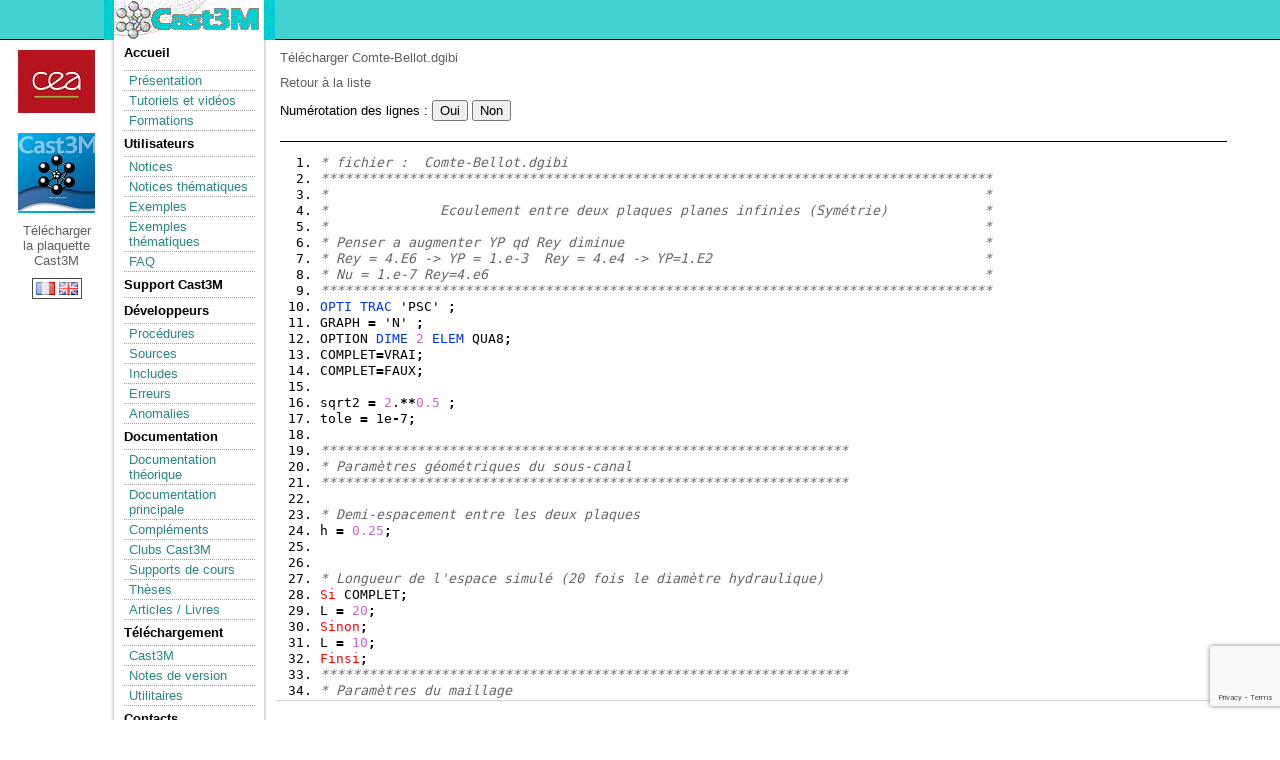

--- FILE ---
content_type: text/html
request_url: https://www-cast3m.cea.fr/index.php?page=exemples&exemple=Comte-Bellot
body_size: 175121
content:
<!DOCTYPE html PUBLIC "-//W3C/DTD XHTML 1.0 Strict//EN"
"http://www.w3.org/TR/xhtml1/DTD/xhtml1-strict.dtd">
<html>
	<head>
<script src="https://ajax.googleapis.com/ajax/libs/jquery/3.3.1/jquery.min.js"></script>
<script src="https://www.google.com/recaptcha/api.js?render=6LdDRTUbAAAAAIwxotMeHEjCm7Z7LiMP0w_bUZ1S"></script>

<script type="text/javascript" src="css_js/jquery_coloration_syntaxique.js"></script>
<script type="text/javascript" src="css_js/jquery-ui.js"></script>
<!-- <script type="text/javascript" src="css_js/main.js"></script> -->

    <link rel="shortcut icon" href="favicon.ico" >
	<meta http-equiv="content-type" content="text/html; charset=UTF-8" /> 
		<title>Exemples de jeux de données Cast3M | Cast3M</title>
		<link rel="stylesheet" href="cast3m.css" type="text/css" />
        <link rel="stylesheet" href="css_js/jquery-ui.css"/>
        <script type="text/javascript">
			function conversion(unite1, taux, unite2) {
				var valeur = prompt("Entrez la valeur à convertir, en " + unite1);
				var resultat = valeur * taux;
				alert(valeur + ' ' + unite1 + '\n' + resultat + ' ' + unite2);
			}
		</script>
<!--	<script type="text/javascript" src="css_js/MathJax.js" ></script>-->
	</head>
	<body>
			<!-- Bloc en-tête -->
		<div id="entete">
			<div class="entetecentre">
				<div class="entetelogo"><a class="logolien" href="index.php"></a></div>
<!--				<div class="entetecea"><a class="cealien" href="http://www.cea.fr"></a></div> -->
			</div>
		</div>
		<!-- Fin bloc en-tête -->
		
		<!----------------->
		<!-- Bloc global -->
		<!----------------->
		
		<div id="global">
			
			<div class="entetecea"><a class="cealien" href="http://www.cea.fr"></a>	
				<div class="enteteplaquette"><a class="ceaplaquette" href="html/presentation/Plaquette_Cast3M_2016_numerique_fr.pdf"><br /><br /><br /><br /><br /><br />Télécharger la plaquette Cast3M</a>
				<br /><br /><br />
					<div class="entetelang">
						<a href="changelang.php?lang=fr"><img height="13,2" width="19,2" src="img/fr.gif" alt="fr"/></a> <a href="changelang.php?lang=en"><img height="13,2" width="19,2" src="img/en.gif" alt="en"/></a> 					</div>
				</div>
			</div>
			<!-- Bloc menu -->
			<div id="menu">
				<div class="menu_contenu">
					<ul>
						<li><a href="index.php">Accueil</a></li>
						<li>
						<ul>
							<li><a href="index.php?xml=presentation">Présentation</a></li>
                            <li><a href="index.php?xml=tutoriels">Tutoriels et vidéos  </a></li>
                            <li><a href="index.php?xml=formations">Formations  </a></li>
						</ul></li>
						<li>Utilisateurs						<ul>
							<li><a href="index.php?page=notices">Notices</a></li>
							<li><a href="index.php?page=notices_classees">Notices thématiques</a></li>
							<li><a href="index.php?page=exemples">Exemples</a></li>
                            <li><a href="index.php?page=exemples_classes">Exemples thématiques</a></li>
                            <li><a href="index.php?page=faqphp">FAQ</a></li>
                        <!--	<li><a href="">Documentation</a></li> -->
                        </ul></li>
                        <li><a href="index.php?page=mailsupport">Support Cast3M</a>
                        <ul>
                        </ul>
                        <li>Développeurs                        <ul>
                            <li><a href="index.php?page=procedures">Procédures</a></li>
                            <li><a href="index.php?page=sources">Sources</a></li>
                            <li><a href="index.php?page=include">Includes</a></li>
                            <li><a href="index.php?page=erreurs">Erreurs</a></li>
                            <li><a href="index.php?page=anomalies">Anomalies</a></li>
                        <!--	<li><a href="">Rapport</a></li> -->
                        </ul></li>
                        <li>Documentation                        <ul>
                            <li><a href="html/doc_theo/index.html">Documentation théorique</a></li> 
                            <li><a href="index.php?xml=maj2011">Documentation principale</a></li> 
                            <li><a href="index.php?xml=complements">Compléments</a></li>
                            <li><a href="index.php?xml=clubcast3m">Clubs Cast3M</a></li>
                            <li><a href="index.php?xml=supportcours">Supports de cours</a></li>
                            <li><a href="index.php?page=these">Thèses</a></li>
                            <li><a href="index.php?page=article">Articles / Livres</a></li>
                        </ul></li>
                        <li>Téléchargement                        <ul>
                        <li><a href="index.php?xml=download1">Cast3M</a></li>
                            <li><a href="index.php?xml=nouvelleversioncast3m">Notes de version</a></li>
                            <li><a href="index.php?xml=utilitaires">Utilitaires</a></li>
                        </ul></li>
                        <!-- <li>Anomalies                        <ul>
                            <li><a href="index.php?page=anomalies">Consulter</a></li>
                        </ul></li>
                        -->
                        <li><a href="index.php?xml=contact">Contacts </a>
                        <ul>
                        </ul>
                        </li>
                        
                        </li>
                        <li>Outils CEA associés                        <ul>
                            <li><a href="index.php?xml=mfront">MFront</a></li>
                            <li><a href="index.php?xml=amitex">AMITEX_FFTP</a></li>
						</ul></li>
					</ul>
				</div>
				<div class="menu_bas"></div>
			</div>
			<!-- Fin bloc menu -->
			
			<!-- Bloc central -->
			<div id="central">
			
				<a name="debut"></a>		
		<p>
			<a href="download.php?nom=Comte-Bellot&type=exemple">Télécharger Comte-Bellot.dgibi</a><br />
		</p><p>
         
          			<a href="index.php?page=exemples">Retour à la liste</a>
        </p><p>  
             <form action=""  method="post" >
                    Numérotation des lignes :   
<!--                    <input type="radio" name="numligne" value="oui" >Oui                    <input type="radio" name="numligne" value="non" >Non                    
                    <input type="submit" value="OK">
-->                    
                    <input type="submit" name="numlignee" value="Oui" /> 
                    <input type="submit" name="numlignee" value="Non"><br />                    
            </form>   
		</p>
		<p class="bordurebasse"> </p>
		<pre><pre class="cast3m" style="font-family:monospace;"><ol><li style="font-weight: normal; vertical-align:top;"><div style="font: normal normal 1em/1.2em monospace; margin:0; padding:0; background:none; vertical-align:top;"><span style="color: #666666; font-style: italic;">* fichier :  Comte-Bellot.dgibi</span></div></li><li style="font-weight: normal; vertical-align:top;"><div style="font: normal normal 1em/1.2em monospace; margin:0; padding:0; background:none; vertical-align:top;"><span style="color: #666666; font-style: italic;">************************************************************************************</span></div></li><li style="font-weight: normal; vertical-align:top;"><div style="font: normal normal 1em/1.2em monospace; margin:0; padding:0; background:none; vertical-align:top;"><span style="color: #666666; font-style: italic;">*                                                                                  *</span></div></li><li style="font-weight: normal; vertical-align:top;"><div style="font: normal normal 1em/1.2em monospace; margin:0; padding:0; background:none; vertical-align:top;"><span style="color: #666666; font-style: italic;">*              Ecoulement entre deux plaques planes infinies (Symétrie)            *</span></div></li><li style="font-weight: normal; vertical-align:top;"><div style="font: normal normal 1em/1.2em monospace; margin:0; padding:0; background:none; vertical-align:top;"><span style="color: #666666; font-style: italic;">*                                                                                  *</span></div></li><li style="font-weight: normal; vertical-align:top;"><div style="font: normal normal 1em/1.2em monospace; margin:0; padding:0; background:none; vertical-align:top;"><span style="color: #666666; font-style: italic;">* Penser a augmenter YP qd Rey diminue                                             *</span></div></li><li style="font-weight: normal; vertical-align:top;"><div style="font: normal normal 1em/1.2em monospace; margin:0; padding:0; background:none; vertical-align:top;"><span style="color: #666666; font-style: italic;">* Rey = 4.E6 -&gt; YP = 1.e-3  Rey = 4.e4 -&gt; YP=1.E2                                  *</span></div></li><li style="font-weight: normal; vertical-align:top;"><div style="font: normal normal 1em/1.2em monospace; margin:0; padding:0; background:none; vertical-align:top;"><span style="color: #666666; font-style: italic;">* Nu = 1.e-7 Rey=4.e6                                                              *</span></div></li><li style="font-weight: normal; vertical-align:top;"><div style="font: normal normal 1em/1.2em monospace; margin:0; padding:0; background:none; vertical-align:top;"><span style="color: #666666; font-style: italic;">************************************************************************************</span></div></li><li style="font-weight: normal; vertical-align:top;"><div style="font: normal normal 1em/1.2em monospace; margin:0; padding:0; background:none; vertical-align:top;"><a href="index.php?page=notices&notice=OPTI"><span style="color: #0033FF;">OPTI</span></a> <a href="index.php?page=notices&notice=TRAC"><span style="color: #0033FF;">TRAC</span></a> 'PSC' <span style="color: #000000; font-weight: bold;">;</span></div></li><li style="font-weight: normal; vertical-align:top;"><div style="font: normal normal 1em/1.2em monospace; margin:0; padding:0; background:none; vertical-align:top;">GRAPH <span style="color: #000000; font-weight: bold;">=</span> 'N' <span style="color: #000000; font-weight: bold;">;</span></div></li><li style="font-weight: normal; vertical-align:top;"><div style="font: normal normal 1em/1.2em monospace; margin:0; padding:0; background:none; vertical-align:top;">OPTION <a href="index.php?page=notices&notice=DIME"><span style="color: #0033FF;">DIME</span></a> <span style="color: #cc66cc;">2</span> <a href="index.php?page=notices&notice=ELEM"><span style="color: #0033FF;">ELEM</span></a> QUA8<span style="color: #000000; font-weight: bold;">;</span></div></li><li style="font-weight: normal; vertical-align:top;"><div style="font: normal normal 1em/1.2em monospace; margin:0; padding:0; background:none; vertical-align:top;">COMPLET<span style="color: #000000; font-weight: bold;">=</span>VRAI<span style="color: #000000; font-weight: bold;">;</span></div></li><li style="font-weight: normal; vertical-align:top;"><div style="font: normal normal 1em/1.2em monospace; margin:0; padding:0; background:none; vertical-align:top;">COMPLET<span style="color: #000000; font-weight: bold;">=</span>FAUX<span style="color: #000000; font-weight: bold;">;</span></div></li><li style="font-weight: normal; vertical-align:top;"><div style="font: normal normal 1em/1.2em monospace; margin:0; padding:0; background:none; vertical-align:top;">&nbsp;</div></li><li style="font-weight: normal; vertical-align:top;"><div style="font: normal normal 1em/1.2em monospace; margin:0; padding:0; background:none; vertical-align:top;">sqrt2 <span style="color: #000000; font-weight: bold;">=</span> <span style="color: #cc66cc;">2</span>.<span style="color: #000000; font-weight: bold;">**</span><span style="color: #cc66cc;">0.5</span> <span style="color: #000000; font-weight: bold;">;</span></div></li><li style="font-weight: normal; vertical-align:top;"><div style="font: normal normal 1em/1.2em monospace; margin:0; padding:0; background:none; vertical-align:top;">tole <span style="color: #000000; font-weight: bold;">=</span> 1e<span style="color: #000000; font-weight: bold;">-</span>7<span style="color: #000000; font-weight: bold;">;</span></div></li><li style="font-weight: normal; vertical-align:top;"><div style="font: normal normal 1em/1.2em monospace; margin:0; padding:0; background:none; vertical-align:top;">&nbsp;</div></li><li style="font-weight: normal; vertical-align:top;"><div style="font: normal normal 1em/1.2em monospace; margin:0; padding:0; background:none; vertical-align:top;"><span style="color: #666666; font-style: italic;">******************************************************************</span></div></li><li style="font-weight: normal; vertical-align:top;"><div style="font: normal normal 1em/1.2em monospace; margin:0; padding:0; background:none; vertical-align:top;"><span style="color: #666666; font-style: italic;">* Paramètres géométriques du sous-canal</span></div></li><li style="font-weight: normal; vertical-align:top;"><div style="font: normal normal 1em/1.2em monospace; margin:0; padding:0; background:none; vertical-align:top;"><span style="color: #666666; font-style: italic;">******************************************************************</span></div></li><li style="font-weight: normal; vertical-align:top;"><div style="font: normal normal 1em/1.2em monospace; margin:0; padding:0; background:none; vertical-align:top;">&nbsp;</div></li><li style="font-weight: normal; vertical-align:top;"><div style="font: normal normal 1em/1.2em monospace; margin:0; padding:0; background:none; vertical-align:top;"><span style="color: #666666; font-style: italic;">* Demi-espacement entre les deux plaques</span></div></li><li style="font-weight: normal; vertical-align:top;"><div style="font: normal normal 1em/1.2em monospace; margin:0; padding:0; background:none; vertical-align:top;">h <span style="color: #000000; font-weight: bold;">=</span> <span style="color: #cc66cc;">0.25</span><span style="color: #000000; font-weight: bold;">;</span></div></li><li style="font-weight: normal; vertical-align:top;"><div style="font: normal normal 1em/1.2em monospace; margin:0; padding:0; background:none; vertical-align:top;">&nbsp;</div></li><li style="font-weight: normal; vertical-align:top;"><div style="font: normal normal 1em/1.2em monospace; margin:0; padding:0; background:none; vertical-align:top;">&nbsp;</div></li><li style="font-weight: normal; vertical-align:top;"><div style="font: normal normal 1em/1.2em monospace; margin:0; padding:0; background:none; vertical-align:top;"><span style="color: #666666; font-style: italic;">* Longueur de l'espace simulé (20 fois le diamètre hydraulique)</span></div></li><li style="font-weight: normal; vertical-align:top;"><div style="font: normal normal 1em/1.2em monospace; margin:0; padding:0; background:none; vertical-align:top;"><span style="color: #FF0000;">Si</span> COMPLET<span style="color: #000000; font-weight: bold;">;</span></div></li><li style="font-weight: normal; vertical-align:top;"><div style="font: normal normal 1em/1.2em monospace; margin:0; padding:0; background:none; vertical-align:top;">L <span style="color: #000000; font-weight: bold;">=</span> <span style="color: #cc66cc;">20</span><span style="color: #000000; font-weight: bold;">;</span></div></li><li style="font-weight: normal; vertical-align:top;"><div style="font: normal normal 1em/1.2em monospace; margin:0; padding:0; background:none; vertical-align:top;"><span style="color: #FF0000;">Sinon</span><span style="color: #000000; font-weight: bold;">;</span></div></li><li style="font-weight: normal; vertical-align:top;"><div style="font: normal normal 1em/1.2em monospace; margin:0; padding:0; background:none; vertical-align:top;">L <span style="color: #000000; font-weight: bold;">=</span> <span style="color: #cc66cc;">10</span><span style="color: #000000; font-weight: bold;">;</span></div></li><li style="font-weight: normal; vertical-align:top;"><div style="font: normal normal 1em/1.2em monospace; margin:0; padding:0; background:none; vertical-align:top;"><span style="color: #FF0000;">Finsi</span><span style="color: #000000; font-weight: bold;">;</span></div></li><li style="font-weight: normal; vertical-align:top;"><div style="font: normal normal 1em/1.2em monospace; margin:0; padding:0; background:none; vertical-align:top;"><span style="color: #666666; font-style: italic;">******************************************************************</span></div></li><li style="font-weight: normal; vertical-align:top;"><div style="font: normal normal 1em/1.2em monospace; margin:0; padding:0; background:none; vertical-align:top;"><span style="color: #666666; font-style: italic;">* Paramètres du maillage</span></div></li><li style="font-weight: normal; vertical-align:top;"><div style="font: normal normal 1em/1.2em monospace; margin:0; padding:0; background:none; vertical-align:top;"><span style="color: #666666; font-style: italic;">******************************************************************</span></div></li><li style="font-weight: normal; vertical-align:top;"><div style="font: normal normal 1em/1.2em monospace; margin:0; padding:0; background:none; vertical-align:top;">&nbsp;</div></li><li style="font-weight: normal; vertical-align:top;"><div style="font: normal normal 1em/1.2em monospace; margin:0; padding:0; background:none; vertical-align:top;"><span style="color: #666666; font-style: italic;">* nombre de points sur la verticale</span></div></li><li style="font-weight: normal; vertical-align:top;"><div style="font: normal normal 1em/1.2em monospace; margin:0; padding:0; background:none; vertical-align:top;">nv0 <span style="color: #000000; font-weight: bold;">=</span> <span style="color: #cc66cc;">15</span> <span style="color: #000000; font-weight: bold;">;</span></div></li><li style="font-weight: normal; vertical-align:top;"><div style="font: normal normal 1em/1.2em monospace; margin:0; padding:0; background:none; vertical-align:top;">&nbsp;</div></li><li style="font-weight: normal; vertical-align:top;"><div style="font: normal normal 1em/1.2em monospace; margin:0; padding:0; background:none; vertical-align:top;"><span style="color: #666666; font-style: italic;">* nombre de points sur la longueur</span></div></li><li style="font-weight: normal; vertical-align:top;"><div style="font: normal normal 1em/1.2em monospace; margin:0; padding:0; background:none; vertical-align:top;">nh0 <span style="color: #000000; font-weight: bold;">=</span> <span style="color: #cc66cc;">35</span><span style="color: #000000; font-weight: bold;">;</span></div></li><li style="font-weight: normal; vertical-align:top;"><div style="font: normal normal 1em/1.2em monospace; margin:0; padding:0; background:none; vertical-align:top;">nh0 <span style="color: #000000; font-weight: bold;">=</span> <span style="color: #cc66cc;">70</span><span style="color: #000000; font-weight: bold;">;</span></div></li><li style="font-weight: normal; vertical-align:top;"><div style="font: normal normal 1em/1.2em monospace; margin:0; padding:0; background:none; vertical-align:top;">&nbsp;</div></li><li style="font-weight: normal; vertical-align:top;"><div style="font: normal normal 1em/1.2em monospace; margin:0; padding:0; background:none; vertical-align:top;">&nbsp;</div></li><li style="font-weight: normal; vertical-align:top;"><div style="font: normal normal 1em/1.2em monospace; margin:0; padding:0; background:none; vertical-align:top;">&nbsp;</div></li><li style="font-weight: normal; vertical-align:top;"><div style="font: normal normal 1em/1.2em monospace; margin:0; padding:0; background:none; vertical-align:top;"><span style="color: #666666; font-style: italic;">******************************************************************</span></div></li><li style="font-weight: normal; vertical-align:top;"><div style="font: normal normal 1em/1.2em monospace; margin:0; padding:0; background:none; vertical-align:top;"><span style="color: #666666; font-style: italic;">* Paramètres lié à l'écoulement</span></div></li><li style="font-weight: normal; vertical-align:top;"><div style="font: normal normal 1em/1.2em monospace; margin:0; padding:0; background:none; vertical-align:top;"><span style="color: #666666; font-style: italic;">******************************************************************</span></div></li><li style="font-weight: normal; vertical-align:top;"><div style="font: normal normal 1em/1.2em monospace; margin:0; padding:0; background:none; vertical-align:top;">&nbsp;</div></li><li style="font-weight: normal; vertical-align:top;"><div style="font: normal normal 1em/1.2em monospace; margin:0; padding:0; background:none; vertical-align:top;"><span style="color: #666666; font-style: italic;">* Constante du modèle de turbulence</span></div></li><li style="font-weight: normal; vertical-align:top;"><div style="font: normal normal 1em/1.2em monospace; margin:0; padding:0; background:none; vertical-align:top;"><span style="color: #666666; font-style: italic;">* CMU = 0.09 ;</span></div></li><li style="font-weight: normal; vertical-align:top;"><div style="font: normal normal 1em/1.2em monospace; margin:0; padding:0; background:none; vertical-align:top;">&nbsp;</div></li><li style="font-weight: normal; vertical-align:top;"><div style="font: normal normal 1em/1.2em monospace; margin:0; padding:0; background:none; vertical-align:top;"><span style="color: #666666; font-style: italic;">* Viscosité cinématique du fluide</span></div></li><li style="font-weight: normal; vertical-align:top;"><div style="font: normal normal 1em/1.2em monospace; margin:0; padding:0; background:none; vertical-align:top;">NU  <span style="color: #000000; font-weight: bold;">=</span> 1.<span style="color: #004000;">e</span><span style="color: #000000; font-weight: bold;">-</span>7<span style="color: #000000; font-weight: bold;">;</span></div></li><li style="font-weight: normal; vertical-align:top;"><div style="font: normal normal 1em/1.2em monospace; margin:0; padding:0; background:none; vertical-align:top;">&nbsp;</div></li><li style="font-weight: normal; vertical-align:top;"><div style="font: normal normal 1em/1.2em monospace; margin:0; padding:0; background:none; vertical-align:top;"><span style="color: #666666; font-style: italic;">* Diamètre hydraulique du sous-canal (DH = 1 car adim)</span></div></li><li style="font-weight: normal; vertical-align:top;"><div style="font: normal normal 1em/1.2em monospace; margin:0; padding:0; background:none; vertical-align:top;">DH <span style="color: #000000; font-weight: bold;">=</span> <span style="color: #cc66cc;">4</span>.<span style="color: #000000; font-weight: bold;">*</span>h <span style="color: #000000; font-weight: bold;">;</span></div></li><li style="font-weight: normal; vertical-align:top;"><div style="font: normal normal 1em/1.2em monospace; margin:0; padding:0; background:none; vertical-align:top;">&nbsp;</div></li><li style="font-weight: normal; vertical-align:top;"><div style="font: normal normal 1em/1.2em monospace; margin:0; padding:0; background:none; vertical-align:top;"><span style="color: #666666; font-style: italic;">* Vitesse initiale</span></div></li><li style="font-weight: normal; vertical-align:top;"><div style="font: normal normal 1em/1.2em monospace; margin:0; padding:0; background:none; vertical-align:top;">UI <span style="color: #000000; font-weight: bold;">=</span> <span style="color: #cc66cc;">0.4626</span><span style="color: #000000; font-weight: bold;">;</span></div></li><li style="font-weight: normal; vertical-align:top;"><div style="font: normal normal 1em/1.2em monospace; margin:0; padding:0; background:none; vertical-align:top;">&nbsp;</div></li><li style="font-weight: normal; vertical-align:top;"><div style="font: normal normal 1em/1.2em monospace; margin:0; padding:0; background:none; vertical-align:top;"><span style="color: #666666; font-style: italic;">* Constante cnu</span></div></li><li style="font-weight: normal; vertical-align:top;"><div style="font: normal normal 1em/1.2em monospace; margin:0; padding:0; background:none; vertical-align:top;">cnu <span style="color: #000000; font-weight: bold;">=</span> <span style="color: #cc66cc;">0.09</span> <span style="color: #000000; font-weight: bold;">;</span></div></li><li style="font-weight: normal; vertical-align:top;"><div style="font: normal normal 1em/1.2em monospace; margin:0; padding:0; background:none; vertical-align:top;">&nbsp;</div></li><li style="font-weight: normal; vertical-align:top;"><div style="font: normal normal 1em/1.2em monospace; margin:0; padding:0; background:none; vertical-align:top;"><span style="color: #666666; font-style: italic;">******************************************************************</span></div></li><li style="font-weight: normal; vertical-align:top;"><div style="font: normal normal 1em/1.2em monospace; margin:0; padding:0; background:none; vertical-align:top;"><span style="color: #666666; font-style: italic;">* Paramètres liés à la résolution numérique</span></div></li><li style="font-weight: normal; vertical-align:top;"><div style="font: normal normal 1em/1.2em monospace; margin:0; padding:0; background:none; vertical-align:top;"><span style="color: #666666; font-style: italic;">******************************************************************</span></div></li><li style="font-weight: normal; vertical-align:top;"><div style="font: normal normal 1em/1.2em monospace; margin:0; padding:0; background:none; vertical-align:top;">&nbsp;</div></li><li style="font-weight: normal; vertical-align:top;"><div style="font: normal normal 1em/1.2em monospace; margin:0; padding:0; background:none; vertical-align:top;">KPRESS <span style="color: #000000; font-weight: bold;">=</span> 'CENTREP1' <span style="color: #000000; font-weight: bold;">;</span></div></li><li style="font-weight: normal; vertical-align:top;"><div style="font: normal normal 1em/1.2em monospace; margin:0; padding:0; background:none; vertical-align:top;">DISCR  <span style="color: #000000; font-weight: bold;">=</span> 'MACRO'<span style="color: #000000; font-weight: bold;">;</span></div></li><li style="font-weight: normal; vertical-align:top;"><div style="font: normal normal 1em/1.2em monospace; margin:0; padding:0; background:none; vertical-align:top;">&nbsp;</div></li><li style="font-weight: normal; vertical-align:top;"><div style="font: normal normal 1em/1.2em monospace; margin:0; padding:0; background:none; vertical-align:top;"><span style="color: #666666; font-style: italic;">* Nombre d'itérations</span></div></li><li style="font-weight: normal; vertical-align:top;"><div style="font: normal normal 1em/1.2em monospace; margin:0; padding:0; background:none; vertical-align:top;"><span style="color: #666666; font-style: italic;">* Pas de temps </span></div></li><li style="font-weight: normal; vertical-align:top;"><div style="font: normal normal 1em/1.2em monospace; margin:0; padding:0; background:none; vertical-align:top;"><span style="color: #FF0000;">Si</span> Complet<span style="color: #000000; font-weight: bold;">;</span></div></li><li style="font-weight: normal; vertical-align:top;"><div style="font: normal normal 1em/1.2em monospace; margin:0; padding:0; background:none; vertical-align:top;">NITMA <span style="color: #000000; font-weight: bold;">=</span><span style="color: #cc66cc;">800</span><span style="color: #000000; font-weight: bold;">;</span></div></li><li style="font-weight: normal; vertical-align:top;"><div style="font: normal normal 1em/1.2em monospace; margin:0; padding:0; background:none; vertical-align:top;">DT <span style="color: #000000; font-weight: bold;">=</span>   <span style="color: #cc66cc;">0.1</span>  <span style="color: #000000; font-weight: bold;">;</span></div></li><li style="font-weight: normal; vertical-align:top;"><div style="font: normal normal 1em/1.2em monospace; margin:0; padding:0; background:none; vertical-align:top;"><span style="color: #FF0000;">Sinon</span><span style="color: #000000; font-weight: bold;">;</span></div></li><li style="font-weight: normal; vertical-align:top;"><div style="font: normal normal 1em/1.2em monospace; margin:0; padding:0; background:none; vertical-align:top;">NITMA <span style="color: #000000; font-weight: bold;">=</span><span style="color: #cc66cc;">10</span><span style="color: #000000; font-weight: bold;">;</span></div></li><li style="font-weight: normal; vertical-align:top;"><div style="font: normal normal 1em/1.2em monospace; margin:0; padding:0; background:none; vertical-align:top;">DT <span style="color: #000000; font-weight: bold;">=</span>   <span style="color: #cc66cc;">2</span>.  <span style="color: #000000; font-weight: bold;">;</span></div></li><li style="font-weight: normal; vertical-align:top;"><div style="font: normal normal 1em/1.2em monospace; margin:0; padding:0; background:none; vertical-align:top;"><span style="color: #FF0000;">Finsi</span> <span style="color: #000000; font-weight: bold;">;</span></div></li><li style="font-weight: normal; vertical-align:top;"><div style="font: normal normal 1em/1.2em monospace; margin:0; padding:0; background:none; vertical-align:top;">&nbsp;</div></li><li style="font-weight: normal; vertical-align:top;"><div style="font: normal normal 1em/1.2em monospace; margin:0; padding:0; background:none; vertical-align:top;">&nbsp;</div></li><li style="font-weight: normal; vertical-align:top;"><div style="font: normal normal 1em/1.2em monospace; margin:0; padding:0; background:none; vertical-align:top;"><span style="color: #666666; font-style: italic;">******************************************************************</span></div></li><li style="font-weight: normal; vertical-align:top;"><div style="font: normal normal 1em/1.2em monospace; margin:0; padding:0; background:none; vertical-align:top;"><span style="color: #666666; font-style: italic;">* Construction du maillage</span></div></li><li style="font-weight: normal; vertical-align:top;"><div style="font: normal normal 1em/1.2em monospace; margin:0; padding:0; background:none; vertical-align:top;"><span style="color: #666666; font-style: italic;">******************************************************************</span></div></li><li style="font-weight: normal; vertical-align:top;"><div style="font: normal normal 1em/1.2em monospace; margin:0; padding:0; background:none; vertical-align:top;">&nbsp;</div></li><li style="font-weight: normal; vertical-align:top;"><div style="font: normal normal 1em/1.2em monospace; margin:0; padding:0; background:none; vertical-align:top;"><span style="color: #666666; font-style: italic;">* Points pour construire le maillage élémentaire</span></div></li><li style="font-weight: normal; vertical-align:top;"><div style="font: normal normal 1em/1.2em monospace; margin:0; padding:0; background:none; vertical-align:top;">p0 <span style="color: #000000; font-weight: bold;">=</span> <span style="color: #cc66cc;">0</span>. <span style="color: #cc66cc;">0</span>. <span style="color: #000000; font-weight: bold;">;</span></div></li><li style="font-weight: normal; vertical-align:top;"><div style="font: normal normal 1em/1.2em monospace; margin:0; padding:0; background:none; vertical-align:top;">p1 <span style="color: #000000; font-weight: bold;">=</span> L  <span style="color: #cc66cc;">0</span>. <span style="color: #000000; font-weight: bold;">;</span></div></li><li style="font-weight: normal; vertical-align:top;"><div style="font: normal normal 1em/1.2em monospace; margin:0; padding:0; background:none; vertical-align:top;">p2 <span style="color: #000000; font-weight: bold;">=</span> L  h  <span style="color: #000000; font-weight: bold;">;</span></div></li><li style="font-weight: normal; vertical-align:top;"><div style="font: normal normal 1em/1.2em monospace; margin:0; padding:0; background:none; vertical-align:top;">p3 <span style="color: #000000; font-weight: bold;">=</span> <span style="color: #cc66cc;">0</span>. <span style="color: #004000;">h</span>  <span style="color: #000000; font-weight: bold;">;</span></div></li><li style="font-weight: normal; vertical-align:top;"><div style="font: normal normal 1em/1.2em monospace; margin:0; padding:0; background:none; vertical-align:top;">&nbsp;</div></li><li style="font-weight: normal; vertical-align:top;"><div style="font: normal normal 1em/1.2em monospace; margin:0; padding:0; background:none; vertical-align:top;">&nbsp;</div></li><li style="font-weight: normal; vertical-align:top;"><div style="font: normal normal 1em/1.2em monospace; margin:0; padding:0; background:none; vertical-align:top;">&nbsp;</div></li><li style="font-weight: normal; vertical-align:top;"><div style="font: normal normal 1em/1.2em monospace; margin:0; padding:0; background:none; vertical-align:top;"><span style="color: #666666; font-style: italic;">* Construction des cotés élémentaires</span></div></li><li style="font-weight: normal; vertical-align:top;"><div style="font: normal normal 1em/1.2em monospace; margin:0; padding:0; background:none; vertical-align:top;">bsym   <span style="color: #000000; font-weight: bold;">=</span> <a href="index.php?page=notices&notice=DROI"><span style="color: #0033FF;">DROI</span></a> nh0 p0 p1 <span style="color: #000000; font-weight: bold;">;</span></div></li><li style="font-weight: normal; vertical-align:top;"><div style="font: normal normal 1em/1.2em monospace; margin:0; padding:0; background:none; vertical-align:top;">sortie <span style="color: #000000; font-weight: bold;">=</span> <a href="index.php?page=notices&notice=DROI"><span style="color: #0033FF;">DROI</span></a> <span style="color: #000000; font-weight: bold;">&#40;</span><span style="color: #000000; font-weight: bold;">-</span><span style="color: #cc66cc;">1</span><span style="color: #000000; font-weight: bold;">*</span>nv0<span style="color: #000000; font-weight: bold;">&#41;</span> p1 p2 'DINI' <span style="color: #cc66cc;">0.15</span> 'DFIN' <span style="color: #cc66cc;">0.1</span> <span style="color: #000000; font-weight: bold;">;</span></div></li><li style="font-weight: normal; vertical-align:top;"><div style="font: normal normal 1em/1.2em monospace; margin:0; padding:0; background:none; vertical-align:top;">bwall  <span style="color: #000000; font-weight: bold;">=</span> <a href="index.php?page=notices&notice=DROI"><span style="color: #0033FF;">DROI</span></a> nh0 p2 p3 <span style="color: #000000; font-weight: bold;">;</span></div></li><li style="font-weight: normal; vertical-align:top;"><div style="font: normal normal 1em/1.2em monospace; margin:0; padding:0; background:none; vertical-align:top;">cot34  <span style="color: #000000; font-weight: bold;">=</span> <a href="index.php?page=notices&notice=DROI"><span style="color: #0033FF;">DROI</span></a> <span style="color: #000000; font-weight: bold;">&#40;</span><span style="color: #000000; font-weight: bold;">-</span><span style="color: #cc66cc;">1</span><span style="color: #000000; font-weight: bold;">*</span>nv0<span style="color: #000000; font-weight: bold;">&#41;</span> p0 p3 'DINI' <span style="color: #cc66cc;">0.15</span> 'DFIN' <span style="color: #cc66cc;">0.1</span> <span style="color: #000000; font-weight: bold;">;</span></div></li><li style="font-weight: normal; vertical-align:top;"><div style="font: normal normal 1em/1.2em monospace; margin:0; padding:0; background:none; vertical-align:top;">entree <span style="color: #000000; font-weight: bold;">=</span> <a href="index.php?page=notices&notice=INVE"><span style="color: #0033FF;">INVE</span></a> cot34 <span style="color: #000000; font-weight: bold;">;</span> </div></li><li style="font-weight: normal; vertical-align:top;"><div style="font: normal normal 1em/1.2em monospace; margin:0; padding:0; background:none; vertical-align:top;">&nbsp;</div></li><li style="font-weight: normal; vertical-align:top;"><div style="font: normal normal 1em/1.2em monospace; margin:0; padding:0; background:none; vertical-align:top;">&nbsp;</div></li><li style="font-weight: normal; vertical-align:top;"><div style="font: normal normal 1em/1.2em monospace; margin:0; padding:0; background:none; vertical-align:top;">dom <span style="color: #000000; font-weight: bold;">=</span> daller bsym sortie bwall entree <span style="color: #000000; font-weight: bold;">;</span></div></li><li style="font-weight: normal; vertical-align:top;"><div style="font: normal normal 1em/1.2em monospace; margin:0; padding:0; background:none; vertical-align:top;"><span style="color: #666666; font-style: italic;">*tracer dom;</span></div></li><li style="font-weight: normal; vertical-align:top;"><div style="font: normal normal 1em/1.2em monospace; margin:0; padding:0; background:none; vertical-align:top;">&nbsp;</div></li><li style="font-weight: normal; vertical-align:top;"><div style="font: normal normal 1em/1.2em monospace; margin:0; padding:0; background:none; vertical-align:top;"><span style="color: #666666; font-style: italic;">* Description du domaine de calcul et des frontières</span></div></li><li style="font-weight: normal; vertical-align:top;"><div style="font: normal normal 1em/1.2em monospace; margin:0; padding:0; background:none; vertical-align:top;">&nbsp;</div></li><li style="font-weight: normal; vertical-align:top;"><div style="font: normal normal 1em/1.2em monospace; margin:0; padding:0; background:none; vertical-align:top;">&nbsp;</div></li><li style="font-weight: normal; vertical-align:top;"><div style="font: normal normal 1em/1.2em monospace; margin:0; padding:0; background:none; vertical-align:top;">NN   <span style="color: #000000; font-weight: bold;">=</span> '<a href="index.php?page=notices&notice=NBEL"><span style="color: #0033FF;">NBEL</span></a>' dom<span style="color: #000000; font-weight: bold;">;</span></div></li><li style="font-weight: normal; vertical-align:top;"><div style="font: normal normal 1em/1.2em monospace; margin:0; padding:0; background:none; vertical-align:top;">'MESSAGE' 'Nombre d éléments du maillage' NN<span style="color: #000000; font-weight: bold;">;</span></div></li><li style="font-weight: normal; vertical-align:top;"><div style="font: normal normal 1em/1.2em monospace; margin:0; padding:0; background:none; vertical-align:top;">&nbsp;</div></li><li style="font-weight: normal; vertical-align:top;"><div style="font: normal normal 1em/1.2em monospace; margin:0; padding:0; background:none; vertical-align:top;">&nbsp;</div></li><li style="font-weight: normal; vertical-align:top;"><div style="font: normal normal 1em/1.2em monospace; margin:0; padding:0; background:none; vertical-align:top;">&nbsp;</div></li><li style="font-weight: normal; vertical-align:top;"><div style="font: normal normal 1em/1.2em monospace; margin:0; padding:0; background:none; vertical-align:top;"><span style="color: #666666; font-style: italic;">********************************************************************</span></div></li><li style="font-weight: normal; vertical-align:top;"><div style="font: normal normal 1em/1.2em monospace; margin:0; padding:0; background:none; vertical-align:top;"><span style="color: #666666; font-style: italic;">*  Changement des éléments du maillage en DISCR:</span></div></li><li style="font-weight: normal; vertical-align:top;"><div style="font: normal normal 1em/1.2em monospace; margin:0; padding:0; background:none; vertical-align:top;"><span style="color: #666666; font-style: italic;">********************************************************************</span></div></li><li style="font-weight: normal; vertical-align:top;"><div style="font: normal normal 1em/1.2em monospace; margin:0; padding:0; background:none; vertical-align:top;">&nbsp;</div></li><li style="font-weight: normal; vertical-align:top;"><div style="font: normal normal 1em/1.2em monospace; margin:0; padding:0; background:none; vertical-align:top;">£dom    <span style="color: #000000; font-weight: bold;">=</span> 'CHANGER' dom     QUAF <span style="color: #000000; font-weight: bold;">;</span></div></li><li style="font-weight: normal; vertical-align:top;"><div style="font: normal normal 1em/1.2em monospace; margin:0; padding:0; background:none; vertical-align:top;">£entree <span style="color: #000000; font-weight: bold;">=</span> 'CHANGER' entree  QUAF <span style="color: #000000; font-weight: bold;">;</span></div></li><li style="font-weight: normal; vertical-align:top;"><div style="font: normal normal 1em/1.2em monospace; margin:0; padding:0; background:none; vertical-align:top;">£sortie <span style="color: #000000; font-weight: bold;">=</span> 'CHANGER' sortie  QUAF <span style="color: #000000; font-weight: bold;">;</span></div></li><li style="font-weight: normal; vertical-align:top;"><div style="font: normal normal 1em/1.2em monospace; margin:0; padding:0; background:none; vertical-align:top;">£bsym   <span style="color: #000000; font-weight: bold;">=</span> 'CHANGER' bsym    QUAF <span style="color: #000000; font-weight: bold;">;</span></div></li><li style="font-weight: normal; vertical-align:top;"><div style="font: normal normal 1em/1.2em monospace; margin:0; padding:0; background:none; vertical-align:top;">£bwall  <span style="color: #000000; font-weight: bold;">=</span> 'CHANGER' bwall   QUAF <span style="color: #000000; font-weight: bold;">;</span></div></li><li style="font-weight: normal; vertical-align:top;"><div style="font: normal normal 1em/1.2em monospace; margin:0; padding:0; background:none; vertical-align:top;">&nbsp;</div></li><li style="font-weight: normal; vertical-align:top;"><div style="font: normal normal 1em/1.2em monospace; margin:0; padding:0; background:none; vertical-align:top;">&nbsp;</div></li><li style="font-weight: normal; vertical-align:top;"><div style="font: normal normal 1em/1.2em monospace; margin:0; padding:0; background:none; vertical-align:top;"><a href="index.php?page=notices&notice=ELIM"><span style="color: #0033FF;">elim</span></a> tole <span style="color: #000000; font-weight: bold;">&#40;</span>£dom <span style="color: #0000BA;">et</span> £entree <span style="color: #0000BA;">et</span> £sortie <span style="color: #0000BA;">et</span> £bsym <span style="color: #0000BA;">et</span> £bwall<span style="color: #000000; font-weight: bold;">&#41;</span> <span style="color: #000000; font-weight: bold;">;</span></div></li><li style="font-weight: normal; vertical-align:top;"><div style="font: normal normal 1em/1.2em monospace; margin:0; padding:0; background:none; vertical-align:top;">&nbsp;</div></li><li style="font-weight: normal; vertical-align:top;"><div style="font: normal normal 1em/1.2em monospace; margin:0; padding:0; background:none; vertical-align:top;">&nbsp;</div></li><li style="font-weight: normal; vertical-align:top;"><div style="font: normal normal 1em/1.2em monospace; margin:0; padding:0; background:none; vertical-align:top;"><span style="color: #666666; font-style: italic;">**************************************************************</span></div></li><li style="font-weight: normal; vertical-align:top;"><div style="font: normal normal 1em/1.2em monospace; margin:0; padding:0; background:none; vertical-align:top;"><span style="color: #666666; font-style: italic;">*  Formulation du domaine Navier Stokes:</span></div></li><li style="font-weight: normal; vertical-align:top;"><div style="font: normal normal 1em/1.2em monospace; margin:0; padding:0; background:none; vertical-align:top;"><span style="color: #666666; font-style: italic;">**************************************************************</span></div></li><li style="font-weight: normal; vertical-align:top;"><div style="font: normal normal 1em/1.2em monospace; margin:0; padding:0; background:none; vertical-align:top;">&nbsp;</div></li><li style="font-weight: normal; vertical-align:top;"><div style="font: normal normal 1em/1.2em monospace; margin:0; padding:0; background:none; vertical-align:top;">$dom    <span style="color: #000000; font-weight: bold;">=</span> '<a href="index.php?page=notices&notice=MODE"><span style="color: #0033FF;">MODE</span></a>' £dom    'NAVIER_STOKES' DISCR  <span style="color: #000000; font-weight: bold;">;</span></div></li><li style="font-weight: normal; vertical-align:top;"><div style="font: normal normal 1em/1.2em monospace; margin:0; padding:0; background:none; vertical-align:top;">$entree <span style="color: #000000; font-weight: bold;">=</span> '<a href="index.php?page=notices&notice=MODE"><span style="color: #0033FF;">MODE</span></a>' £entree 'NAVIER_STOKES' DISCR  <span style="color: #000000; font-weight: bold;">;</span></div></li><li style="font-weight: normal; vertical-align:top;"><div style="font: normal normal 1em/1.2em monospace; margin:0; padding:0; background:none; vertical-align:top;">$sortie <span style="color: #000000; font-weight: bold;">=</span> '<a href="index.php?page=notices&notice=MODE"><span style="color: #0033FF;">MODE</span></a>' £sortie 'NAVIER_STOKES' DISCR  <span style="color: #000000; font-weight: bold;">;</span></div></li><li style="font-weight: normal; vertical-align:top;"><div style="font: normal normal 1em/1.2em monospace; margin:0; padding:0; background:none; vertical-align:top;">$bsym   <span style="color: #000000; font-weight: bold;">=</span> '<a href="index.php?page=notices&notice=MODE"><span style="color: #0033FF;">MODE</span></a>' £bsym   'NAVIER_STOKES' DISCR  <span style="color: #000000; font-weight: bold;">;</span></div></li><li style="font-weight: normal; vertical-align:top;"><div style="font: normal normal 1em/1.2em monospace; margin:0; padding:0; background:none; vertical-align:top;">$bwall  <span style="color: #000000; font-weight: bold;">=</span> '<a href="index.php?page=notices&notice=MODE"><span style="color: #0033FF;">MODE</span></a>' £bwall  'NAVIER_STOKES' DISCR  <span style="color: #000000; font-weight: bold;">;</span></div></li><li style="font-weight: normal; vertical-align:top;"><div style="font: normal normal 1em/1.2em monospace; margin:0; padding:0; background:none; vertical-align:top;">&nbsp;</div></li><li style="font-weight: normal; vertical-align:top;"><div style="font: normal normal 1em/1.2em monospace; margin:0; padding:0; background:none; vertical-align:top;"><a href="index.php?page=notices&notice=DOMA"><span style="color: #0033FF;">DOMA</span></a> $dom 'IMPR' <span style="color: #000000; font-weight: bold;">;</span></div></li><li style="font-weight: normal; vertical-align:top;"><div style="font: normal normal 1em/1.2em monospace; margin:0; padding:0; background:none; vertical-align:top;">entree <span style="color: #000000; font-weight: bold;">=</span> '<a href="index.php?page=notices&notice=DOMA"><span style="color: #0033FF;">DOMA</span></a>' $entree 'MAILLAGE' <span style="color: #000000; font-weight: bold;">;</span></div></li><li style="font-weight: normal; vertical-align:top;"><div style="font: normal normal 1em/1.2em monospace; margin:0; padding:0; background:none; vertical-align:top;">sortie <span style="color: #000000; font-weight: bold;">=</span> '<a href="index.php?page=notices&notice=DOMA"><span style="color: #0033FF;">DOMA</span></a>' $sortie 'MAILLAGE' <span style="color: #000000; font-weight: bold;">;</span></div></li><li style="font-weight: normal; vertical-align:top;"><div style="font: normal normal 1em/1.2em monospace; margin:0; padding:0; background:none; vertical-align:top;">bwall  <span style="color: #000000; font-weight: bold;">=</span> '<a href="index.php?page=notices&notice=DOMA"><span style="color: #0033FF;">DOMA</span></a>' $bwall  'MAILLAGE' <span style="color: #000000; font-weight: bold;">;</span></div></li><li style="font-weight: normal; vertical-align:top;"><div style="font: normal normal 1em/1.2em monospace; margin:0; padding:0; background:none; vertical-align:top;">bsym   <span style="color: #000000; font-weight: bold;">=</span> '<a href="index.php?page=notices&notice=DOMA"><span style="color: #0033FF;">DOMA</span></a>' $bsym   'MAILLAGE' <span style="color: #000000; font-weight: bold;">;</span></div></li><li style="font-weight: normal; vertical-align:top;"><div style="font: normal normal 1em/1.2em monospace; margin:0; padding:0; background:none; vertical-align:top;">&nbsp;</div></li><li style="font-weight: normal; vertical-align:top;"><div style="font: normal normal 1em/1.2em monospace; margin:0; padding:0; background:none; vertical-align:top;">&nbsp;</div></li><li style="font-weight: normal; vertical-align:top;"><div style="font: normal normal 1em/1.2em monospace; margin:0; padding:0; background:none; vertical-align:top;"><span style="color: #666666; font-style: italic;">*****************************************************************</span></div></li><li style="font-weight: normal; vertical-align:top;"><div style="font: normal normal 1em/1.2em monospace; margin:0; padding:0; background:none; vertical-align:top;"><span style="color: #666666; font-style: italic;">*  Création de la table des inconnues et initialisation:</span></div></li><li style="font-weight: normal; vertical-align:top;"><div style="font: normal normal 1em/1.2em monospace; margin:0; padding:0; background:none; vertical-align:top;"><span style="color: #666666; font-style: italic;">*****************************************************************</span></div></li><li style="font-weight: normal; vertical-align:top;"><div style="font: normal normal 1em/1.2em monospace; margin:0; padding:0; background:none; vertical-align:top;"><span style="color: #666666; font-style: italic;">* Rey = 4.E6 -&gt; YP = 1.e-3  Rey = 4.e4 -&gt; YP=1.E2</span></div></li><li style="font-weight: normal; vertical-align:top;"><div style="font: normal normal 1em/1.2em monospace; margin:0; padding:0; background:none; vertical-align:top;">YP <span style="color: #000000; font-weight: bold;">=</span> 1.<span style="color: #004000;">e</span><span style="color: #000000; font-weight: bold;">-</span>2 <span style="color: #000000; font-weight: bold;">;</span></div></li><li style="font-weight: normal; vertical-align:top;"><div style="font: normal normal 1em/1.2em monospace; margin:0; padding:0; background:none; vertical-align:top;">YP <span style="color: #000000; font-weight: bold;">=</span> 1.<span style="color: #004000;">e</span><span style="color: #000000; font-weight: bold;">-</span>3 <span style="color: #000000; font-weight: bold;">;</span></div></li><li style="font-weight: normal; vertical-align:top;"><div style="font: normal normal 1em/1.2em monospace; margin:0; padding:0; background:none; vertical-align:top;">&nbsp;</div></li><li style="font-weight: normal; vertical-align:top;"><div style="font: normal normal 1em/1.2em monospace; margin:0; padding:0; background:none; vertical-align:top;">KE <span style="color: #000000; font-weight: bold;">=</span> <span style="color: #000000; font-weight: bold;">&#40;</span><span style="color: #cc66cc;">0.02</span> <span style="color: #000000; font-weight: bold;">*</span> UI<span style="color: #000000; font-weight: bold;">&#41;</span><span style="color: #000000; font-weight: bold;">*</span><span style="color: #000000; font-weight: bold;">&#40;</span><span style="color: #cc66cc;">0.02</span> <span style="color: #000000; font-weight: bold;">*</span> UI<span style="color: #000000; font-weight: bold;">&#41;</span><span style="color: #000000; font-weight: bold;">/</span><span style="color: #cc66cc;">2</span>.<span style="color: #000000; font-weight: bold;">;</span></div></li><li style="font-weight: normal; vertical-align:top;"><div style="font: normal normal 1em/1.2em monospace; margin:0; padding:0; background:none; vertical-align:top;">EE <span style="color: #000000; font-weight: bold;">=</span> <span style="color: #000000; font-weight: bold;">&#40;</span>KE<span style="color: #000000; font-weight: bold;">**</span><span style="color: #cc66cc;">1.5</span><span style="color: #000000; font-weight: bold;">&#41;</span><span style="color: #000000; font-weight: bold;">/</span>h <span style="color: #000000; font-weight: bold;">;</span></div></li><li style="font-weight: normal; vertical-align:top;"><div style="font: normal normal 1em/1.2em monospace; margin:0; padding:0; background:none; vertical-align:top;">&nbsp;</div></li><li style="font-weight: normal; vertical-align:top;"><div style="font: normal normal 1em/1.2em monospace; margin:0; padding:0; background:none; vertical-align:top;">&nbsp;</div></li><li style="font-weight: normal; vertical-align:top;"><div style="font: normal normal 1em/1.2em monospace; margin:0; padding:0; background:none; vertical-align:top;"><span style="color: #666666; font-style: italic;">* Vitesse de frottement :</span></div></li><li style="font-weight: normal; vertical-align:top;"><div style="font: normal normal 1em/1.2em monospace; margin:0; padding:0; background:none; vertical-align:top;">&nbsp;</div></li><li style="font-weight: normal; vertical-align:top;"><div style="font: normal normal 1em/1.2em monospace; margin:0; padding:0; background:none; vertical-align:top;"><span style="color: #666666; font-style: italic;">* Viscosité turbulente :</span></div></li><li style="font-weight: normal; vertical-align:top;"><div style="font: normal normal 1em/1.2em monospace; margin:0; padding:0; background:none; vertical-align:top;">NUT <span style="color: #000000; font-weight: bold;">=</span> <span style="color: #cc66cc;">0.09</span> <span style="color: #000000; font-weight: bold;">*</span> KE <span style="color: #000000; font-weight: bold;">*</span> KE <span style="color: #000000; font-weight: bold;">/</span> EE <span style="color: #000000; font-weight: bold;">;</span> Rey<span style="color: #000000; font-weight: bold;">=</span>UI<span style="color: #000000; font-weight: bold;">*</span>DH<span style="color: #000000; font-weight: bold;">/</span>NU<span style="color: #000000; font-weight: bold;">;</span></div></li><li style="font-weight: normal; vertical-align:top;"><div style="font: normal normal 1em/1.2em monospace; margin:0; padding:0; background:none; vertical-align:top;">'MESSAGE' 'NUT <span style="color: #000000; font-weight: bold;">=</span>' NUT ' Rey<span style="color: #000000; font-weight: bold;">=</span>' Rey<span style="color: #000000; font-weight: bold;">;</span></div></li><li style="font-weight: normal; vertical-align:top;"><div style="font: normal normal 1em/1.2em monospace; margin:0; padding:0; background:none; vertical-align:top;">&nbsp;</div></li><li style="font-weight: normal; vertical-align:top;"><div style="font: normal normal 1em/1.2em monospace; margin:0; padding:0; background:none; vertical-align:top;">&nbsp;</div></li><li style="font-weight: normal; vertical-align:top;"><div style="font: normal normal 1em/1.2em monospace; margin:0; padding:0; background:none; vertical-align:top;">RV <span style="color: #000000; font-weight: bold;">=</span> <a href="index.php?page=notices&notice=EQEX"><span style="color: #0033FF;">EQEX</span></a> 'ITMA' NITMA '<a href="index.php?page=notices&notice=OPTI"><span style="color: #0033FF;">OPTI</span></a>' 'EF' 'IMPL' 'SUPG'</div></li><li style="font-weight: normal; vertical-align:top;"><div style="font: normal normal 1em/1.2em monospace; margin:0; padding:0; background:none; vertical-align:top;"> 'ZONE' $bwall 'OPER' '<a href="index.php?page=notices&notice=FPU"><span style="color: #0033FF;">FPU</span></a>' <span style="color: #cc66cc;">1</span>. 'UN' NU 'UET' YP  'INCO' 'UN' 'KN' 'EN'</div></li><li style="font-weight: normal; vertical-align:top;"><div style="font: normal normal 1em/1.2em monospace; margin:0; padding:0; background:none; vertical-align:top;"> 'ZONE' $dom 'OPER' '<a href="index.php?page=procedures&procedure=KEPSILON"><span style="color: #0033FF; font-weight: bold;">KEPSILON</span></a>' <span style="color: #cc66cc;">1</span>. 'UN' NU 'DT' 'INCO' 'KN' 'EN'</div></li><li style="font-weight: normal; vertical-align:top;"><div style="font: normal normal 1em/1.2em monospace; margin:0; padding:0; background:none; vertical-align:top;"> 'ZONE' $dom 'OPER' '<a href="index.php?page=notices&notice=NS"><span style="color: #0033FF;">NS</span></a>' <span style="color: #cc66cc;">1</span>. 'UN' 'MUF' 'INCO' 'UN'</div></li><li style="font-weight: normal; vertical-align:top;"><div style="font: normal normal 1em/1.2em monospace; margin:0; padding:0; background:none; vertical-align:top;"> <span style="color: #000000; font-weight: bold;">;</span></div></li><li style="font-weight: normal; vertical-align:top;"><div style="font: normal normal 1em/1.2em monospace; margin:0; padding:0; background:none; vertical-align:top;">&nbsp;</div></li><li style="font-weight: normal; vertical-align:top;"><div style="font: normal normal 1em/1.2em monospace; margin:0; padding:0; background:none; vertical-align:top;">&nbsp;</div></li><li style="font-weight: normal; vertical-align:top;"><div style="font: normal normal 1em/1.2em monospace; margin:0; padding:0; background:none; vertical-align:top;">&nbsp;</div></li><li style="font-weight: normal; vertical-align:top;"><div style="font: normal normal 1em/1.2em monospace; margin:0; padding:0; background:none; vertical-align:top;"><span style="color: #666666; font-style: italic;">*  Condition limite sur le mur</span></div></li><li style="font-weight: normal; vertical-align:top;"><div style="font: normal normal 1em/1.2em monospace; margin:0; padding:0; background:none; vertical-align:top;"><span style="color: #666666; font-style: italic;">*RV = EQEX RV 'CLIM' 'UN' 'UIMP' bwall 0.  'UN' 'VIMP' bwall 0.;</span></div></li><li style="font-weight: normal; vertical-align:top;"><div style="font: normal normal 1em/1.2em monospace; margin:0; padding:0; background:none; vertical-align:top;">&nbsp;</div></li><li style="font-weight: normal; vertical-align:top;"><div style="font: normal normal 1em/1.2em monospace; margin:0; padding:0; background:none; vertical-align:top;"><span style="color: #666666; font-style: italic;">*  Condition limite de symétrie</span></div></li><li style="font-weight: normal; vertical-align:top;"><div style="font: normal normal 1em/1.2em monospace; margin:0; padding:0; background:none; vertical-align:top;">RV <span style="color: #000000; font-weight: bold;">=</span> <a href="index.php?page=notices&notice=EQEX"><span style="color: #0033FF;">EQEX</span></a> RV 'CLIM' 'UN' 'VIMP' bsym  <span style="color: #cc66cc;">0</span>.<span style="color: #000000; font-weight: bold;">;</span></div></li><li style="font-weight: normal; vertical-align:top;"><div style="font: normal normal 1em/1.2em monospace; margin:0; padding:0; background:none; vertical-align:top;">&nbsp;</div></li><li style="font-weight: normal; vertical-align:top;"><div style="font: normal normal 1em/1.2em monospace; margin:0; padding:0; background:none; vertical-align:top;">&nbsp;</div></li><li style="font-weight: normal; vertical-align:top;"><div style="font: normal normal 1em/1.2em monospace; margin:0; padding:0; background:none; vertical-align:top;"><span style="color: #666666; font-style: italic;">* Condition limite sur les frontières libres</span></div></li><li style="font-weight: normal; vertical-align:top;"><div style="font: normal normal 1em/1.2em monospace; margin:0; padding:0; background:none; vertical-align:top;"><span style="color: #666666; font-style: italic;">*  Remarque : pas besoin d'imposer une condition à la sortie car en utilisant la fonction 'CENTREP1'</span></div></li><li style="font-weight: normal; vertical-align:top;"><div style="font: normal normal 1em/1.2em monospace; margin:0; padding:0; background:none; vertical-align:top;"><span style="color: #666666; font-style: italic;">*  pour la pression, si aucune valeur n'est précisé, son intégrale sur cette frontière est maintenue nulle.</span></div></li><li style="font-weight: normal; vertical-align:top;"><div style="font: normal normal 1em/1.2em monospace; margin:0; padding:0; background:none; vertical-align:top;">RV <span style="color: #000000; font-weight: bold;">=</span> <a href="index.php?page=notices&notice=EQEX"><span style="color: #0033FF;">EQEX</span></a> RV 'CLIM' 'UN' 'UIMP' entree UI  'UN' 'VIMP' entree <span style="color: #cc66cc;">0</span>.<span style="color: #000000; font-weight: bold;">;</span></div></li><li style="font-weight: normal; vertical-align:top;"><div style="font: normal normal 1em/1.2em monospace; margin:0; padding:0; background:none; vertical-align:top;">RV <span style="color: #000000; font-weight: bold;">=</span> <a href="index.php?page=notices&notice=EQEX"><span style="color: #0033FF;">EQEX</span></a> RV 'CLIM' 'KN' 'TIMP' entree KE<span style="color: #000000; font-weight: bold;">;</span></div></li><li style="font-weight: normal; vertical-align:top;"><div style="font: normal normal 1em/1.2em monospace; margin:0; padding:0; background:none; vertical-align:top;">RV <span style="color: #000000; font-weight: bold;">=</span> <a href="index.php?page=notices&notice=EQEX"><span style="color: #0033FF;">EQEX</span></a> RV 'CLIM' 'EN' 'TIMP' entree EE<span style="color: #000000; font-weight: bold;">;</span></div></li><li style="font-weight: normal; vertical-align:top;"><div style="font: normal normal 1em/1.2em monospace; margin:0; padding:0; background:none; vertical-align:top;">&nbsp;</div></li><li style="font-weight: normal; vertical-align:top;"><div style="font: normal normal 1em/1.2em monospace; margin:0; padding:0; background:none; vertical-align:top;">&nbsp;</div></li><li style="font-weight: normal; vertical-align:top;"><div style="font: normal normal 1em/1.2em monospace; margin:0; padding:0; background:none; vertical-align:top;">RV <span style="color: #000000; font-weight: bold;">=</span> <a href="index.php?page=notices&notice=EQEX"><span style="color: #0033FF;">EQEX</span></a> RV '<a href="index.php?page=notices&notice=OPTI"><span style="color: #0033FF;">OPTI</span></a>' 'EFM1' 'CENTREE'</div></li><li style="font-weight: normal; vertical-align:top;"><div style="font: normal normal 1em/1.2em monospace; margin:0; padding:0; background:none; vertical-align:top;"> 'ZONE' $dom 'OPER' <a href="index.php?page=notices&notice=DFDT"><span style="color: #0033FF;">DFDT</span></a> <span style="color: #cc66cc;">1</span>. 'UN'  DT  'INCO' 'UN'<span style="color: #000000; font-weight: bold;">;</span></div></li><li style="font-weight: normal; vertical-align:top;"><div style="font: normal normal 1em/1.2em monospace; margin:0; padding:0; background:none; vertical-align:top;">&nbsp;</div></li><li style="font-weight: normal; vertical-align:top;"><div style="font: normal normal 1em/1.2em monospace; margin:0; padding:0; background:none; vertical-align:top;">&nbsp;</div></li><li style="font-weight: normal; vertical-align:top;"><div style="font: normal normal 1em/1.2em monospace; margin:0; padding:0; background:none; vertical-align:top;">RVP <span style="color: #000000; font-weight: bold;">=</span> <a href="index.php?page=notices&notice=EQEX"><span style="color: #0033FF;">EQEX</span></a> '<a href="index.php?page=notices&notice=OPTI"><span style="color: #0033FF;">OPTI</span></a>' 'EF' KPRESS</div></li><li style="font-weight: normal; vertical-align:top;"><div style="font: normal normal 1em/1.2em monospace; margin:0; padding:0; background:none; vertical-align:top;"> 'ZONE' $dom 'OPER' '<a href="index.php?page=notices&notice=KBBT"><span style="color: #0033FF;">KBBT</span></a>' <span style="color: #000000; font-weight: bold;">-</span><span style="color: #cc66cc;">1</span>. 'INCO' 'UN' '<a href="index.php?page=notices&notice=PRES"><span style="color: #0033FF;">PRES</span></a>'</div></li><li style="font-weight: normal; vertical-align:top;"><div style="font: normal normal 1em/1.2em monospace; margin:0; padding:0; background:none; vertical-align:top;"> 'ZONE' $bwall 'OPER' '<a href="index.php?page=procedures&procedure=VNIMP"><span style="color: #0033FF; font-weight: bold;">VNIMP</span></a>' $dom <span style="color: #cc66cc;">0</span>. 'INCO' 'UN' '<a href="index.php?page=notices&notice=PRES"><span style="color: #0033FF;">PRES</span></a>'<span style="color: #000000; font-weight: bold;">;</span></div></li><li style="font-weight: normal; vertical-align:top;"><div style="font: normal normal 1em/1.2em monospace; margin:0; padding:0; background:none; vertical-align:top;">&nbsp;</div></li><li style="font-weight: normal; vertical-align:top;"><div style="font: normal normal 1em/1.2em monospace; margin:0; padding:0; background:none; vertical-align:top;">&nbsp;</div></li><li style="font-weight: normal; vertical-align:top;"><div style="font: normal normal 1em/1.2em monospace; margin:0; padding:0; background:none; vertical-align:top;">RV.'<a href="index.php?page=notices&notice=PROJ"><span style="color: #0033FF;">PROJ</span></a>'<span style="color: #000000; font-weight: bold;">=</span> RVP <span style="color: #000000; font-weight: bold;">;</span></div></li><li style="font-weight: normal; vertical-align:top;"><div style="font: normal normal 1em/1.2em monospace; margin:0; padding:0; background:none; vertical-align:top;">&nbsp;</div></li><li style="font-weight: normal; vertical-align:top;"><div style="font: normal normal 1em/1.2em monospace; margin:0; padding:0; background:none; vertical-align:top;">&nbsp;</div></li><li style="font-weight: normal; vertical-align:top;"><div style="font: normal normal 1em/1.2em monospace; margin:0; padding:0; background:none; vertical-align:top;">RV.<span style="color: #004000;">INCO</span><span style="color: #000000; font-weight: bold;">=</span> 'TABLE' INCO<span style="color: #000000; font-weight: bold;">;</span></div></li><li style="font-weight: normal; vertical-align:top;"><div style="font: normal normal 1em/1.2em monospace; margin:0; padding:0; background:none; vertical-align:top;">RV.<span style="color: #004000;">INCO</span>.'UN'    <span style="color: #000000; font-weight: bold;">=</span> '<a href="index.php?page=notices&notice=KCHT"><span style="color: #0033FF;">KCHT</span></a>' $dom '<a href="index.php?page=notices&notice=VECT"><span style="color: #0033FF;">VECT</span></a>' 'SOMMET' <span style="color: #000000; font-weight: bold;">&#40;</span>UI  <span style="color: #cc66cc;">0</span>.<span style="color: #000000; font-weight: bold;">&#41;</span><span style="color: #000000; font-weight: bold;">;</span></div></li><li style="font-weight: normal; vertical-align:top;"><div style="font: normal normal 1em/1.2em monospace; margin:0; padding:0; background:none; vertical-align:top;">RV.<span style="color: #004000;">INCO</span>.'UNM1'  <span style="color: #000000; font-weight: bold;">=</span> '<a href="index.php?page=notices&notice=KCHT"><span style="color: #0033FF;">KCHT</span></a>' $dom '<a href="index.php?page=notices&notice=VECT"><span style="color: #0033FF;">VECT</span></a>' 'SOMMET' <span style="color: #000000; font-weight: bold;">&#40;</span><span style="color: #cc66cc;">0</span>.<span style="color: #004000;">D0</span> <span style="color: #cc66cc;">0</span>.<span style="color: #004000;">D0</span><span style="color: #000000; font-weight: bold;">&#41;</span><span style="color: #000000; font-weight: bold;">;</span></div></li><li style="font-weight: normal; vertical-align:top;"><div style="font: normal normal 1em/1.2em monospace; margin:0; padding:0; background:none; vertical-align:top;">RV.<span style="color: #004000;">INCO</span>.'KN' <span style="color: #000000; font-weight: bold;">=</span> <a href="index.php?page=notices&notice=KCHT"><span style="color: #0033FF;">KCHT</span></a> $dom  SCAL SOMMET KE<span style="color: #000000; font-weight: bold;">;</span></div></li><li style="font-weight: normal; vertical-align:top;"><div style="font: normal normal 1em/1.2em monospace; margin:0; padding:0; background:none; vertical-align:top;">RV.<span style="color: #004000;">INCO</span>.'EN' <span style="color: #000000; font-weight: bold;">=</span> <a href="index.php?page=notices&notice=KCHT"><span style="color: #0033FF;">KCHT</span></a> $dom  SCAL SOMMET EE<span style="color: #000000; font-weight: bold;">;</span></div></li><li style="font-weight: normal; vertical-align:top;"><div style="font: normal normal 1em/1.2em monospace; margin:0; padding:0; background:none; vertical-align:top;">RV.<span style="color: #004000;">INCO</span>.'<a href="index.php?page=notices&notice=PRES"><span style="color: #0033FF;">PRES</span></a>'  <span style="color: #000000; font-weight: bold;">=</span> '<a href="index.php?page=notices&notice=KCHT"><span style="color: #0033FF;">KCHT</span></a>' $dom 'SCAL' KPRESS <span style="color: #cc66cc;">0</span>.<span style="color: #000000; font-weight: bold;">;</span></div></li><li style="font-weight: normal; vertical-align:top;"><div style="font: normal normal 1em/1.2em monospace; margin:0; padding:0; background:none; vertical-align:top;">RV.<span style="color: #004000;">INCO</span>.'DT'   <span style="color: #000000; font-weight: bold;">=</span> DT <span style="color: #000000; font-weight: bold;">;</span></div></li><li style="font-weight: normal; vertical-align:top;"><div style="font: normal normal 1em/1.2em monospace; margin:0; padding:0; background:none; vertical-align:top;"><span style="color: #666666; font-style: italic;">*RV.INCO.'UET'   = KCHT $bwall 'SCAL' 'SOMMET' 2.E-2;</span></div></li><li style="font-weight: normal; vertical-align:top;"><div style="font: normal normal 1em/1.2em monospace; margin:0; padding:0; background:none; vertical-align:top;">&nbsp;</div></li><li style="font-weight: normal; vertical-align:top;"><div style="font: normal normal 1em/1.2em monospace; margin:0; padding:0; background:none; vertical-align:top;">rv.<span style="color: #004000;">inco</span>.'MUF' <span style="color: #000000; font-weight: bold;">=</span> <span style="color: #cc66cc;">200</span>.<span style="color: #000000; font-weight: bold;">*</span>NU<span style="color: #000000; font-weight: bold;">;</span></div></li><li style="font-weight: normal; vertical-align:top;"><div style="font: normal normal 1em/1.2em monospace; margin:0; padding:0; background:none; vertical-align:top;">&nbsp;</div></li><li style="font-weight: normal; vertical-align:top;"><div style="font: normal normal 1em/1.2em monospace; margin:0; padding:0; background:none; vertical-align:top;"><a href="index.php?page=notices&notice=TEMP"><span style="color: #0033FF;">temp</span></a> place<span style="color: #000000; font-weight: bold;">;</span></div></li><li style="font-weight: normal; vertical-align:top;"><div style="font: normal normal 1em/1.2em monospace; margin:0; padding:0; background:none; vertical-align:top;"><a href="index.php?page=procedures&procedure=EXEC"><span style="color: #0033FF; font-weight: bold;">exec</span></a> rv <span style="color: #000000; font-weight: bold;">;</span></div></li><li style="font-weight: normal; vertical-align:top;"><div style="font: normal normal 1em/1.2em monospace; margin:0; padding:0; background:none; vertical-align:top;"><a href="index.php?page=notices&notice=TEMP"><span style="color: #0033FF;">temp</span></a> place<span style="color: #000000; font-weight: bold;">;</span></div></li><li style="font-weight: normal; vertical-align:top;"><div style="font: normal normal 1em/1.2em monospace; margin:0; padding:0; background:none; vertical-align:top;">&nbsp;</div></li><li style="font-weight: normal; vertical-align:top;"><div style="font: normal normal 1em/1.2em monospace; margin:0; padding:0; background:none; vertical-align:top;">&nbsp;</div></li><li style="font-weight: normal; vertical-align:top;"><div style="font: normal normal 1em/1.2em monospace; margin:0; padding:0; background:none; vertical-align:top;"><span style="color: #666666; font-style: italic;">* RESULTATS</span></div></li><li style="font-weight: normal; vertical-align:top;"><div style="font: normal normal 1em/1.2em monospace; margin:0; padding:0; background:none; vertical-align:top;">&nbsp;</div></li><li style="font-weight: normal; vertical-align:top;"><div style="font: normal normal 1em/1.2em monospace; margin:0; padding:0; background:none; vertical-align:top;">un<span style="color: #000000; font-weight: bold;">=</span> rv.<span style="color: #004000;">inco</span>.'UN' <span style="color: #000000; font-weight: bold;">;</span></div></li><li style="font-weight: normal; vertical-align:top;"><div style="font: normal normal 1em/1.2em monospace; margin:0; padding:0; background:none; vertical-align:top;">kn <span style="color: #000000; font-weight: bold;">=</span> rv.<span style="color: #004000;">inco</span>.'KN' <span style="color: #000000; font-weight: bold;">;</span></div></li><li style="font-weight: normal; vertical-align:top;"><div style="font: normal normal 1em/1.2em monospace; margin:0; padding:0; background:none; vertical-align:top;">en <span style="color: #000000; font-weight: bold;">=</span> rv.<span style="color: #004000;">inco</span>.'EN' <span style="color: #000000; font-weight: bold;">;</span></div></li><li style="font-weight: normal; vertical-align:top;"><div style="font: normal normal 1em/1.2em monospace; margin:0; padding:0; background:none; vertical-align:top;"><a href="index.php?page=procedures&procedure=PRODT"><span style="color: #0033FF; font-weight: bold;">prodt</span></a> <span style="color: #000000; font-weight: bold;">=</span> rv.<span style="color: #004000;">inco</span>.'<a href="index.php?page=procedures&procedure=PRODT"><span style="color: #0033FF; font-weight: bold;">PRODT</span></a>' <span style="color: #000000; font-weight: bold;">;</span></div></li><li style="font-weight: normal; vertical-align:top;"><div style="font: normal normal 1em/1.2em monospace; margin:0; padding:0; background:none; vertical-align:top;">nut <span style="color: #000000; font-weight: bold;">=</span><span style="color: #000000; font-weight: bold;">&#40;</span>rv.<span style="color: #004000;">inco</span>.'MUF'<span style="color: #000000; font-weight: bold;">&#41;</span><span style="color: #000000; font-weight: bold;">*</span><span style="color: #000000; font-weight: bold;">&#40;</span><span style="color: #cc66cc;">1</span>.<span style="color: #000000; font-weight: bold;">/</span>NU<span style="color: #000000; font-weight: bold;">&#41;</span> <span style="color: #000000; font-weight: bold;">;</span></div></li><li style="font-weight: normal; vertical-align:top;"><div style="font: normal normal 1em/1.2em monospace; margin:0; padding:0; background:none; vertical-align:top;"><a href="index.php?page=notices&notice=PRES"><span style="color: #0033FF;">pres</span></a> <span style="color: #000000; font-weight: bold;">=</span> <a href="index.php?page=notices&notice=ELNO"><span style="color: #0033FF;">ELNO</span></a> $dom <span style="color: #000000; font-weight: bold;">&#40;</span><a href="index.php?page=notices&notice=EXCO"><span style="color: #0033FF;">exco</span></a> '<a href="index.php?page=notices&notice=PRES"><span style="color: #0033FF;">PRES</span></a>' rv.<span style="color: #004000;">inco</span>.'PRESSION'<span style="color: #000000; font-weight: bold;">&#41;</span> KPRESS<span style="color: #000000; font-weight: bold;">;</span></div></li><li style="font-weight: normal; vertical-align:top;"><div style="font: normal normal 1em/1.2em monospace; margin:0; padding:0; background:none; vertical-align:top;">nun <span style="color: #000000; font-weight: bold;">=</span> <span style="color: #000000; font-weight: bold;">&#40;</span>pscal un <span style="color: #000000; font-weight: bold;">&#40;</span><a href="index.php?page=notices&notice=MOTS"><span style="color: #0033FF;">mots</span></a> 'UX' 'UY'<span style="color: #000000; font-weight: bold;">&#41;</span> un <span style="color: #000000; font-weight: bold;">&#40;</span><a href="index.php?page=notices&notice=MOTS"><span style="color: #0033FF;">mots</span></a> 'UX' 'UY'<span style="color: #000000; font-weight: bold;">&#41;</span><span style="color: #000000; font-weight: bold;">&#41;</span><span style="color: #000000; font-weight: bold;">**</span><span style="color: #cc66cc;">0.5</span> <span style="color: #000000; font-weight: bold;">;</span></div></li><li style="font-weight: normal; vertical-align:top;"><div style="font: normal normal 1em/1.2em monospace; margin:0; padding:0; background:none; vertical-align:top;">&nbsp;</div></li><li style="font-weight: normal; vertical-align:top;"><div style="font: normal normal 1em/1.2em monospace; margin:0; padding:0; background:none; vertical-align:top;">USORTIE <span style="color: #000000; font-weight: bold;">=</span> '<a href="index.php?page=notices&notice=EVOL"><span style="color: #0033FF;">EVOL</span></a>' '<a href="index.php?page=notices&notice=CHPO"><span style="color: #0033FF;">CHPO</span></a>' un 'UX'      sortie<span style="color: #000000; font-weight: bold;">;</span></div></li><li style="font-weight: normal; vertical-align:top;"><div style="font: normal normal 1em/1.2em monospace; margin:0; padding:0; background:none; vertical-align:top;">KSORTIE <span style="color: #000000; font-weight: bold;">=</span> '<a href="index.php?page=notices&notice=EVOL"><span style="color: #0033FF;">EVOL</span></a>' '<a href="index.php?page=notices&notice=CHPO"><span style="color: #0033FF;">CHPO</span></a>' RV.<span style="color: #004000;">INCO</span>.'KN' sortie<span style="color: #000000; font-weight: bold;">;</span></div></li><li style="font-weight: normal; vertical-align:top;"><div style="font: normal normal 1em/1.2em monospace; margin:0; padding:0; background:none; vertical-align:top;">ESORTIE <span style="color: #000000; font-weight: bold;">=</span> '<a href="index.php?page=notices&notice=EVOL"><span style="color: #0033FF;">EVOL</span></a>' '<a href="index.php?page=notices&notice=CHPO"><span style="color: #0033FF;">CHPO</span></a>' RV.<span style="color: #004000;">INCO</span>.'EN' sortie<span style="color: #000000; font-weight: bold;">;</span></div></li><li style="font-weight: normal; vertical-align:top;"><div style="font: normal normal 1em/1.2em monospace; margin:0; padding:0; background:none; vertical-align:top;">NSORTIE <span style="color: #000000; font-weight: bold;">=</span> '<a href="index.php?page=notices&notice=EVOL"><span style="color: #0033FF;">EVOL</span></a>' '<a href="index.php?page=notices&notice=CHPO"><span style="color: #0033FF;">CHPO</span></a>' nut          sortie<span style="color: #000000; font-weight: bold;">;</span></div></li><li style="font-weight: normal; vertical-align:top;"><div style="font: normal normal 1em/1.2em monospace; margin:0; padding:0; background:none; vertical-align:top;">PTSORTIE<span style="color: #000000; font-weight: bold;">=</span> '<a href="index.php?page=notices&notice=EVOL"><span style="color: #0033FF;">EVOL</span></a>' '<a href="index.php?page=notices&notice=CHPO"><span style="color: #0033FF;">CHPO</span></a>' <a href="index.php?page=procedures&procedure=PRODT"><span style="color: #0033FF; font-weight: bold;">prodt</span></a>        sortie<span style="color: #000000; font-weight: bold;">;</span></div></li><li style="font-weight: normal; vertical-align:top;"><div style="font: normal normal 1em/1.2em monospace; margin:0; padding:0; background:none; vertical-align:top;">&nbsp;</div></li><li style="font-weight: normal; vertical-align:top;"><div style="font: normal normal 1em/1.2em monospace; margin:0; padding:0; background:none; vertical-align:top;">YPLUSI  <span style="color: #000000; font-weight: bold;">=</span> YP <span style="color: #000000; font-weight: bold;">*</span> <span style="color: #000000; font-weight: bold;">&#40;</span>rv.<span style="color: #004000;">inco</span>.'UET'<span style="color: #000000; font-weight: bold;">&#41;</span> <span style="color: #000000; font-weight: bold;">/</span> NU<span style="color: #000000; font-weight: bold;">;</span></div></li><li style="font-weight: normal; vertical-align:top;"><div style="font: normal normal 1em/1.2em monospace; margin:0; padding:0; background:none; vertical-align:top;">evyplus <span style="color: #000000; font-weight: bold;">=</span> <a href="index.php?page=notices&notice=EVOL"><span style="color: #0033FF;">evol</span></a> <a href="index.php?page=notices&notice=CHPO"><span style="color: #0033FF;">chpo</span></a> yplusi <span style="color: #000000; font-weight: bold;">&#40;</span><a href="index.php?page=notices&notice=INVE"><span style="color: #0033FF;">inve</span></a> bwall<span style="color: #000000; font-weight: bold;">&#41;</span><span style="color: #000000; font-weight: bold;">;</span></div></li><li style="font-weight: normal; vertical-align:top;"><div style="font: normal normal 1em/1.2em monospace; margin:0; padding:0; background:none; vertical-align:top;">YSORTIE <span style="color: #000000; font-weight: bold;">=</span> <a href="index.php?page=notices&notice=COOR"><span style="color: #0033FF;">COOR</span></a> <span style="color: #cc66cc;">2</span> sortie<span style="color: #000000; font-weight: bold;">;</span></div></li><li style="font-weight: normal; vertical-align:top;"><div style="font: normal normal 1em/1.2em monospace; margin:0; padding:0; background:none; vertical-align:top;">&nbsp;</div></li><li style="font-weight: normal; vertical-align:top;"><div style="font: normal normal 1em/1.2em monospace; margin:0; padding:0; background:none; vertical-align:top;"><span style="color: #666666; font-style: italic;">* Vitesse de frottement à la sortie du domaine (au point p2 plus précisément) :</span></div></li><li style="font-weight: normal; vertical-align:top;"><div style="font: normal normal 1em/1.2em monospace; margin:0; padding:0; background:none; vertical-align:top;">UFROT <span style="color: #000000; font-weight: bold;">=</span> '<a href="index.php?page=notices&notice=EXTR"><span style="color: #0033FF;">EXTR</span></a>' <span style="color: #000000; font-weight: bold;">&#40;</span>rv.<span style="color: #004000;">inco</span>.'UET'<span style="color: #000000; font-weight: bold;">&#41;</span> 'SCAL' p2<span style="color: #000000; font-weight: bold;">;</span></div></li><li style="font-weight: normal; vertical-align:top;"><div style="font: normal normal 1em/1.2em monospace; margin:0; padding:0; background:none; vertical-align:top;">&nbsp;</div></li><li style="font-weight: normal; vertical-align:top;"><div style="font: normal normal 1em/1.2em monospace; margin:0; padding:0; background:none; vertical-align:top;"><span style="color: #666666; font-style: italic;">* Coordonnées yplus de la sortie</span></div></li><li style="font-weight: normal; vertical-align:top;"><div style="font: normal normal 1em/1.2em monospace; margin:0; padding:0; background:none; vertical-align:top;">YPLUS <span style="color: #000000; font-weight: bold;">=</span> <span style="color: #000000; font-weight: bold;">&#40;</span><span style="color: #000000; font-weight: bold;">&#40;</span><span style="color: #cc66cc;">0.25</span><span style="color: #000000; font-weight: bold;">+</span>YP<span style="color: #000000; font-weight: bold;">&#41;</span><span style="color: #000000; font-weight: bold;">-</span>YSORTIE<span style="color: #000000; font-weight: bold;">&#41;</span> <span style="color: #000000; font-weight: bold;">*</span> UFROT <span style="color: #000000; font-weight: bold;">/</span> NU<span style="color: #000000; font-weight: bold;">;</span></div></li><li style="font-weight: normal; vertical-align:top;"><div style="font: normal normal 1em/1.2em monospace; margin:0; padding:0; background:none; vertical-align:top;">&nbsp;</div></li><li style="font-weight: normal; vertical-align:top;"><div style="font: normal normal 1em/1.2em monospace; margin:0; padding:0; background:none; vertical-align:top;"><span style="color: #666666; font-style: italic;">* Champ de vitesse normé </span></div></li><li style="font-weight: normal; vertical-align:top;"><div style="font: normal normal 1em/1.2em monospace; margin:0; padding:0; background:none; vertical-align:top;">UPLUS <span style="color: #000000; font-weight: bold;">=</span> USORTIE <span style="color: #000000; font-weight: bold;">/</span> UFROT<span style="color: #000000; font-weight: bold;">;</span></div></li><li style="font-weight: normal; vertical-align:top;"><div style="font: normal normal 1em/1.2em monospace; margin:0; padding:0; background:none; vertical-align:top;">&nbsp;</div></li><li style="font-weight: normal; vertical-align:top;"><div style="font: normal normal 1em/1.2em monospace; margin:0; padding:0; background:none; vertical-align:top;">Ksi<span style="color: #000000; font-weight: bold;">=</span> rv.<span style="color: #004000;">inco</span>.'MUF' <span style="color: #000000; font-weight: bold;">*</span> <a href="index.php?page=procedures&procedure=PRODT"><span style="color: #0033FF; font-weight: bold;">prodt</span></a> <span style="color: #000000; font-weight: bold;">*</span><span style="color: #000000; font-weight: bold;">&#40;</span><a href="index.php?page=notices&notice=INVE"><span style="color: #0033FF;">inve</span></a> rv.<span style="color: #004000;">inco</span>.'EN'<span style="color: #000000; font-weight: bold;">&#41;</span><span style="color: #000000; font-weight: bold;">;</span></div></li><li style="font-weight: normal; vertical-align:top;"><div style="font: normal normal 1em/1.2em monospace; margin:0; padding:0; background:none; vertical-align:top;">&nbsp;</div></li><li style="font-weight: normal; vertical-align:top;"><div style="font: normal normal 1em/1.2em monospace; margin:0; padding:0; background:none; vertical-align:top;"><span style="color: #666666; font-style: italic;">*--------- Référence calcul fin ----------------------------------------</span></div></li><li style="font-weight: normal; vertical-align:top;"><div style="font: normal normal 1em/1.2em monospace; margin:0; padding:0; background:none; vertical-align:top;"><span style="color: #666666; font-style: italic;">*-----------------------------------------------------------------------</span></div></li><li style="font-weight: normal; vertical-align:top;"><div style="font: normal normal 1em/1.2em monospace; margin:0; padding:0; background:none; vertical-align:top;"><span style="color: #FF0000;">si</span> faux<span style="color: #000000; font-weight: bold;">;</span></div></li><li style="font-weight: normal; vertical-align:top;"><div style="font: normal normal 1em/1.2em monospace; margin:0; padding:0; background:none; vertical-align:top;"> nx <span style="color: #000000; font-weight: bold;">=</span> <a href="index.php?page=notices&notice=EXTR"><span style="color: #0033FF;">extr</span></a> nsortie 'ABSC' <span style="color: #000000; font-weight: bold;">;</span></div></li><li style="font-weight: normal; vertical-align:top;"><div style="font: normal normal 1em/1.2em monospace; margin:0; padding:0; background:none; vertical-align:top;"> ny <span style="color: #000000; font-weight: bold;">=</span> <a href="index.php?page=notices&notice=EXTR"><span style="color: #0033FF;">extr</span></a> nsortie '<a href="index.php?page=notices&notice=ORDO"><span style="color: #0033FF;">ORDO</span></a>' <span style="color: #000000; font-weight: bold;">;</span></div></li><li style="font-weight: normal; vertical-align:top;"><div style="font: normal normal 1em/1.2em monospace; margin:0; padding:0; background:none; vertical-align:top;"> ky <span style="color: #000000; font-weight: bold;">=</span> <a href="index.php?page=notices&notice=EXTR"><span style="color: #0033FF;">extr</span></a> ksortie '<a href="index.php?page=notices&notice=ORDO"><span style="color: #0033FF;">ORDO</span></a>' <span style="color: #000000; font-weight: bold;">;</span></div></li><li style="font-weight: normal; vertical-align:top;"><div style="font: normal normal 1em/1.2em monospace; margin:0; padding:0; background:none; vertical-align:top;"> uy <span style="color: #000000; font-weight: bold;">=</span> <a href="index.php?page=notices&notice=EXTR"><span style="color: #0033FF;">extr</span></a> usortie '<a href="index.php?page=notices&notice=ORDO"><span style="color: #0033FF;">ORDO</span></a>' <span style="color: #000000; font-weight: bold;">;</span></div></li><li style="font-weight: normal; vertical-align:top;"><div style="font: normal normal 1em/1.2em monospace; margin:0; padding:0; background:none; vertical-align:top;"> xypl<span style="color: #000000; font-weight: bold;">=</span><a href="index.php?page=notices&notice=EXTR"><span style="color: #0033FF;">extr</span></a> evyplus  'ABSC' <span style="color: #000000; font-weight: bold;">;</span></div></li><li style="font-weight: normal; vertical-align:top;"><div style="font: normal normal 1em/1.2em monospace; margin:0; padding:0; background:none; vertical-align:top;"> yypl<span style="color: #000000; font-weight: bold;">=</span><a href="index.php?page=notices&notice=EXTR"><span style="color: #0033FF;">extr</span></a> evyplus  '<a href="index.php?page=notices&notice=ORDO"><span style="color: #0033FF;">ORDO</span></a>' <span style="color: #000000; font-weight: bold;">;</span></div></li><li style="font-weight: normal; vertical-align:top;"><div style="font: normal normal 1em/1.2em monospace; margin:0; padding:0; background:none; vertical-align:top;">&nbsp;</div></li><li style="font-weight: normal; vertical-align:top;"><div style="font: normal normal 1em/1.2em monospace; margin:0; padding:0; background:none; vertical-align:top;"><a href="index.php?page=notices&notice=LIST"><span style="color: #0033FF;">list</span></a> nx<span style="color: #000000; font-weight: bold;">;</span></div></li><li style="font-weight: normal; vertical-align:top;"><div style="font: normal normal 1em/1.2em monospace; margin:0; padding:0; background:none; vertical-align:top;"><a href="index.php?page=notices&notice=LIST"><span style="color: #0033FF;">list</span></a> ny<span style="color: #000000; font-weight: bold;">;</span></div></li><li style="font-weight: normal; vertical-align:top;"><div style="font: normal normal 1em/1.2em monospace; margin:0; padding:0; background:none; vertical-align:top;"><a href="index.php?page=notices&notice=LIST"><span style="color: #0033FF;">list</span></a> ky<span style="color: #000000; font-weight: bold;">;</span></div></li><li style="font-weight: normal; vertical-align:top;"><div style="font: normal normal 1em/1.2em monospace; margin:0; padding:0; background:none; vertical-align:top;"><a href="index.php?page=notices&notice=LIST"><span style="color: #0033FF;">list</span></a> uy<span style="color: #000000; font-weight: bold;">;</span></div></li><li style="font-weight: normal; vertical-align:top;"><div style="font: normal normal 1em/1.2em monospace; margin:0; padding:0; background:none; vertical-align:top;"><a href="index.php?page=notices&notice=LIST"><span style="color: #0033FF;">list</span></a> xypl<span style="color: #000000; font-weight: bold;">;</span></div></li><li style="font-weight: normal; vertical-align:top;"><div style="font: normal normal 1em/1.2em monospace; margin:0; padding:0; background:none; vertical-align:top;"><a href="index.php?page=notices&notice=LIST"><span style="color: #0033FF;">list</span></a> yypl<span style="color: #000000; font-weight: bold;">;</span></div></li><li style="font-weight: normal; vertical-align:top;"><div style="font: normal normal 1em/1.2em monospace; margin:0; padding:0; background:none; vertical-align:top;"><span style="color: #FF0000;">finsi</span><span style="color: #000000; font-weight: bold;">;</span></div></li><li style="font-weight: normal; vertical-align:top;"><div style="font: normal normal 1em/1.2em monospace; margin:0; padding:0; background:none; vertical-align:top;">&nbsp;</div></li><li style="font-weight: normal; vertical-align:top;"><div style="font: normal normal 1em/1.2em monospace; margin:0; padding:0; background:none; vertical-align:top;"> xnuts<span style="color: #000000; font-weight: bold;">=</span><a href="index.php?page=notices&notice=PROG"><span style="color: #0033FF;">prog</span></a></div></li><li style="font-weight: normal; vertical-align:top;"><div style="font: normal normal 1em/1.2em monospace; margin:0; padding:0; background:none; vertical-align:top;">   <span style="color: #cc66cc;">0.0000</span>      2.38164E<span style="color: #000000; font-weight: bold;">-</span>02  4.76327E<span style="color: #000000; font-weight: bold;">-</span>02  6.71384E<span style="color: #000000; font-weight: bold;">-</span>02  8.66440E<span style="color: #000000; font-weight: bold;">-</span>02</div></li><li style="font-weight: normal; vertical-align:top;"><div style="font: normal normal 1em/1.2em monospace; margin:0; padding:0; background:none; vertical-align:top;">   <span style="color: #cc66cc;">0.10262</span>      <span style="color: #cc66cc;">0.11859</span>      <span style="color: #cc66cc;">0.13168</span>      <span style="color: #cc66cc;">0.14476</span>      <span style="color: #cc66cc;">0.15548</span></div></li><li style="font-weight: normal; vertical-align:top;"><div style="font: normal normal 1em/1.2em monospace; margin:0; padding:0; background:none; vertical-align:top;">   <span style="color: #cc66cc;">0.16619</span>      <span style="color: #cc66cc;">0.17497</span>      <span style="color: #cc66cc;">0.18375</span>      <span style="color: #cc66cc;">0.19093</span>      <span style="color: #cc66cc;">0.19812</span></div></li><li style="font-weight: normal; vertical-align:top;"><div style="font: normal normal 1em/1.2em monospace; margin:0; padding:0; background:none; vertical-align:top;">   <span style="color: #cc66cc;">0.20401</span>      <span style="color: #cc66cc;">0.20989</span>      <span style="color: #cc66cc;">0.21472</span>      <span style="color: #cc66cc;">0.21954</span>      <span style="color: #cc66cc;">0.22348</span></div></li><li style="font-weight: normal; vertical-align:top;"><div style="font: normal normal 1em/1.2em monospace; margin:0; padding:0; background:none; vertical-align:top;">   <span style="color: #cc66cc;">0.22743</span>      <span style="color: #cc66cc;">0.23067</span>      <span style="color: #cc66cc;">0.23390</span>      <span style="color: #cc66cc;">0.23655</span>      <span style="color: #cc66cc;">0.23920</span></div></li><li style="font-weight: normal; vertical-align:top;"><div style="font: normal normal 1em/1.2em monospace; margin:0; padding:0; background:none; vertical-align:top;">   <span style="color: #cc66cc;">0.24137</span>      <span style="color: #cc66cc;">0.24354</span>      <span style="color: #cc66cc;">0.24531</span>      <span style="color: #cc66cc;">0.24709</span>      <span style="color: #cc66cc;">0.24854</span></div></li><li style="font-weight: normal; vertical-align:top;"><div style="font: normal normal 1em/1.2em monospace; margin:0; padding:0; background:none; vertical-align:top;">   <span style="color: #cc66cc;">0.25000</span> <span style="color: #000000; font-weight: bold;">;</span></div></li><li style="font-weight: normal; vertical-align:top;"><div style="font: normal normal 1em/1.2em monospace; margin:0; padding:0; background:none; vertical-align:top;"> ynuts<span style="color: #000000; font-weight: bold;">=</span><a href="index.php?page=notices&notice=PROG"><span style="color: #0033FF;">prog</span></a></div></li><li style="font-weight: normal; vertical-align:top;"><div style="font: normal normal 1em/1.2em monospace; margin:0; padding:0; background:none; vertical-align:top;">   <span style="color: #cc66cc;">260.31</span>       <span style="color: #cc66cc;">366.25</span>       <span style="color: #cc66cc;">901.62</span>       <span style="color: #cc66cc;">1383.4</span>       <span style="color: #cc66cc;">1818.7</span>    </div></li><li style="font-weight: normal; vertical-align:top;"><div style="font: normal normal 1em/1.2em monospace; margin:0; padding:0; background:none; vertical-align:top;">   <span style="color: #cc66cc;">2121.0</span>       <span style="color: #cc66cc;">2354.5</span>       <span style="color: #cc66cc;">2485.6</span>       <span style="color: #cc66cc;">2555.9</span>       <span style="color: #cc66cc;">2565.4</span>    </div></li><li style="font-weight: normal; vertical-align:top;"><div style="font: normal normal 1em/1.2em monospace; margin:0; padding:0; background:none; vertical-align:top;">   <span style="color: #cc66cc;">2532.7</span>       <span style="color: #cc66cc;">2464.9</span>       <span style="color: #cc66cc;">2358.3</span>       <span style="color: #cc66cc;">2239.4</span>       <span style="color: #cc66cc;">2091.6</span>    </div></li><li style="font-weight: normal; vertical-align:top;"><div style="font: normal normal 1em/1.2em monospace; margin:0; padding:0; background:none; vertical-align:top;">   <span style="color: #cc66cc;">1947.3</span>       <span style="color: #cc66cc;">1781.9</span>       <span style="color: #cc66cc;">1629.6</span>       <span style="color: #cc66cc;">1462.3</span>       <span style="color: #cc66cc;">1313.2</span>    </div></li><li style="font-weight: normal; vertical-align:top;"><div style="font: normal normal 1em/1.2em monospace; margin:0; padding:0; background:none; vertical-align:top;">   <span style="color: #cc66cc;">1153.8</span>       <span style="color: #cc66cc;">1015.0</span>       <span style="color: #cc66cc;">869.28</span>       <span style="color: #cc66cc;">744.33</span>       <span style="color: #cc66cc;">615.34</span>    </div></li><li style="font-weight: normal; vertical-align:top;"><div style="font: normal normal 1em/1.2em monospace; margin:0; padding:0; background:none; vertical-align:top;">   <span style="color: #cc66cc;">506.32</span>       <span style="color: #cc66cc;">395.64</span>       <span style="color: #cc66cc;">303.88</span>       <span style="color: #cc66cc;">212.84</span>       <span style="color: #cc66cc;">139.97</span>    </div></li><li style="font-weight: normal; vertical-align:top;"><div style="font: normal normal 1em/1.2em monospace; margin:0; padding:0; background:none; vertical-align:top;">   <span style="color: #cc66cc;">63.065</span>  <span style="color: #000000; font-weight: bold;">;</span></div></li><li style="font-weight: normal; vertical-align:top;"><div style="font: normal normal 1em/1.2em monospace; margin:0; padding:0; background:none; vertical-align:top;"> yky<span style="color: #000000; font-weight: bold;">=</span><a href="index.php?page=notices&notice=PROG"><span style="color: #0033FF;">prog</span></a></div></li><li style="font-weight: normal; vertical-align:top;"><div style="font: normal normal 1em/1.2em monospace; margin:0; padding:0; background:none; vertical-align:top;">  1.08988E<span style="color: #000000; font-weight: bold;">-</span>05  2.03752E<span style="color: #000000; font-weight: bold;">-</span>05  6.73979E<span style="color: #000000; font-weight: bold;">-</span>05  1.24382E<span style="color: #000000; font-weight: bold;">-</span>04  1.88152E<span style="color: #000000; font-weight: bold;">-</span>04</div></li><li style="font-weight: normal; vertical-align:top;"><div style="font: normal normal 1em/1.2em monospace; margin:0; padding:0; background:none; vertical-align:top;">  2.44708E<span style="color: #000000; font-weight: bold;">-</span>04  3.01914E<span style="color: #000000; font-weight: bold;">-</span>04  3.49488E<span style="color: #000000; font-weight: bold;">-</span>04  3.96502E<span style="color: #000000; font-weight: bold;">-</span>04  4.35483E<span style="color: #000000; font-weight: bold;">-</span>04</div></li><li style="font-weight: normal; vertical-align:top;"><div style="font: normal normal 1em/1.2em monospace; margin:0; padding:0; background:none; vertical-align:top;">  4.75142E<span style="color: #000000; font-weight: bold;">-</span>04  5.07189E<span style="color: #000000; font-weight: bold;">-</span>04  5.38433E<span style="color: #000000; font-weight: bold;">-</span>04  5.63879E<span style="color: #000000; font-weight: bold;">-</span>04  5.88796E<span style="color: #000000; font-weight: bold;">-</span>04</div></li><li style="font-weight: normal; vertical-align:top;"><div style="font: normal normal 1em/1.2em monospace; margin:0; padding:0; background:none; vertical-align:top;">  6.09357E<span style="color: #000000; font-weight: bold;">-</span>04  6.29581E<span style="color: #000000; font-weight: bold;">-</span>04  6.46532E<span style="color: #000000; font-weight: bold;">-</span>04  6.63290E<span style="color: #000000; font-weight: bold;">-</span>04  6.77661E<span style="color: #000000; font-weight: bold;">-</span>04</div></li><li style="font-weight: normal; vertical-align:top;"><div style="font: normal normal 1em/1.2em monospace; margin:0; padding:0; background:none; vertical-align:top;">  6.92061E<span style="color: #000000; font-weight: bold;">-</span>04  7.04813E<span style="color: #000000; font-weight: bold;">-</span>04  7.17758E<span style="color: #000000; font-weight: bold;">-</span>04  7.29813E<span style="color: #000000; font-weight: bold;">-</span>04  7.42301E<span style="color: #000000; font-weight: bold;">-</span>04</div></li><li style="font-weight: normal; vertical-align:top;"><div style="font: normal normal 1em/1.2em monospace; margin:0; padding:0; background:none; vertical-align:top;">  7.55025E<span style="color: #000000; font-weight: bold;">-</span>04  7.68504E<span style="color: #000000; font-weight: bold;">-</span>04  7.84668E<span style="color: #000000; font-weight: bold;">-</span>04  8.00892E<span style="color: #000000; font-weight: bold;">-</span>04  8.24540E<span style="color: #000000; font-weight: bold;">-</span>04</div></li><li style="font-weight: normal; vertical-align:top;"><div style="font: normal normal 1em/1.2em monospace; margin:0; padding:0; background:none; vertical-align:top;">  7.63839E<span style="color: #000000; font-weight: bold;">-</span>04 <span style="color: #000000; font-weight: bold;">;</span></div></li><li style="font-weight: normal; vertical-align:top;"><div style="font: normal normal 1em/1.2em monospace; margin:0; padding:0; background:none; vertical-align:top;"> yuy<span style="color: #000000; font-weight: bold;">=</span><a href="index.php?page=notices&notice=PROG"><span style="color: #0033FF;">prog</span></a></div></li><li style="font-weight: normal; vertical-align:top;"><div style="font: normal normal 1em/1.2em monospace; margin:0; padding:0; background:none; vertical-align:top;">  <span style="color: #cc66cc;">0.50623</span>      <span style="color: #cc66cc;">0.50569</span>      <span style="color: #cc66cc;">0.50187</span>      <span style="color: #cc66cc;">0.49693</span>      <span style="color: #cc66cc;">0.49080</span>    </div></li><li style="font-weight: normal; vertical-align:top;"><div style="font: normal normal 1em/1.2em monospace; margin:0; padding:0; background:none; vertical-align:top;">  <span style="color: #cc66cc;">0.48504</span>      <span style="color: #cc66cc;">0.47862</span>      <span style="color: #cc66cc;">0.47285</span>      <span style="color: #cc66cc;">0.46655</span>      <span style="color: #cc66cc;">0.46091</span>    </div></li><li style="font-weight: normal; vertical-align:top;"><div style="font: normal normal 1em/1.2em monospace; margin:0; padding:0; background:none; vertical-align:top;">  <span style="color: #cc66cc;">0.45477</span>      <span style="color: #cc66cc;">0.44928</span>      <span style="color: #cc66cc;">0.44327</span>      <span style="color: #cc66cc;">0.43787</span>      <span style="color: #cc66cc;">0.43190</span>    </div></li><li style="font-weight: normal; vertical-align:top;"><div style="font: normal normal 1em/1.2em monospace; margin:0; padding:0; background:none; vertical-align:top;">  <span style="color: #cc66cc;">0.42647</span>      <span style="color: #cc66cc;">0.42043</span>      <span style="color: #cc66cc;">0.41488</span>      <span style="color: #cc66cc;">0.40862</span>      <span style="color: #cc66cc;">0.40279</span>    </div></li><li style="font-weight: normal; vertical-align:top;"><div style="font: normal normal 1em/1.2em monospace; margin:0; padding:0; background:none; vertical-align:top;">  <span style="color: #cc66cc;">0.39613</span>      <span style="color: #cc66cc;">0.38983</span>      <span style="color: #cc66cc;">0.38249</span>      <span style="color: #cc66cc;">0.37538</span>      <span style="color: #cc66cc;">0.36686</span>    </div></li><li style="font-weight: normal; vertical-align:top;"><div style="font: normal normal 1em/1.2em monospace; margin:0; padding:0; background:none; vertical-align:top;">  <span style="color: #cc66cc;">0.35831</span>      <span style="color: #cc66cc;">0.34760</span>      <span style="color: #cc66cc;">0.33619</span>      <span style="color: #cc66cc;">0.32065</span>      <span style="color: #cc66cc;">0.30182</span>    </div></li><li style="font-weight: normal; vertical-align:top;"><div style="font: normal normal 1em/1.2em monospace; margin:0; padding:0; background:none; vertical-align:top;">  <span style="color: #cc66cc;">0.26896</span> <span style="color: #000000; font-weight: bold;">;</span></div></li><li style="font-weight: normal; vertical-align:top;"><div style="font: normal normal 1em/1.2em monospace; margin:0; padding:0; background:none; vertical-align:top;">  xypl<span style="color: #000000; font-weight: bold;">=</span><a href="index.php?page=notices&notice=PROG"><span style="color: #0033FF;">prog</span></a></div></li><li style="font-weight: normal; vertical-align:top;"><div style="font: normal normal 1em/1.2em monospace; margin:0; padding:0; background:none; vertical-align:top;">   <span style="color: #cc66cc;">0.0000</span>       <span style="color: #cc66cc;">0.14286</span>      <span style="color: #cc66cc;">0.28571</span>      <span style="color: #cc66cc;">0.42857</span>      <span style="color: #cc66cc;">0.57143</span></div></li><li style="font-weight: normal; vertical-align:top;"><div style="font: normal normal 1em/1.2em monospace; margin:0; padding:0; background:none; vertical-align:top;">   <span style="color: #cc66cc;">0.71429</span>      <span style="color: #cc66cc;">0.85714</span>      <span style="color: #cc66cc;">1.0000</span>       <span style="color: #cc66cc;">1.1429</span>       <span style="color: #cc66cc;">1.2857</span>    </div></li><li style="font-weight: normal; vertical-align:top;"><div style="font: normal normal 1em/1.2em monospace; margin:0; padding:0; background:none; vertical-align:top;">   <span style="color: #cc66cc;">1.4286</span>       <span style="color: #cc66cc;">1.5714</span>       <span style="color: #cc66cc;">1.7143</span>       <span style="color: #cc66cc;">1.8571</span>       <span style="color: #cc66cc;">2.0000</span>    </div></li><li style="font-weight: normal; vertical-align:top;"><div style="font: normal normal 1em/1.2em monospace; margin:0; padding:0; background:none; vertical-align:top;">   <span style="color: #cc66cc;">2.1429</span>       <span style="color: #cc66cc;">2.2857</span>       <span style="color: #cc66cc;">2.4286</span>       <span style="color: #cc66cc;">2.5714</span>       <span style="color: #cc66cc;">2.7143</span>    </div></li><li style="font-weight: normal; vertical-align:top;"><div style="font: normal normal 1em/1.2em monospace; margin:0; padding:0; background:none; vertical-align:top;">   <span style="color: #cc66cc;">2.8571</span>       <span style="color: #cc66cc;">3.0000</span>       <span style="color: #cc66cc;">3.1429</span>       <span style="color: #cc66cc;">3.2857</span>       <span style="color: #cc66cc;">3.4286</span>    </div></li><li style="font-weight: normal; vertical-align:top;"><div style="font: normal normal 1em/1.2em monospace; margin:0; padding:0; background:none; vertical-align:top;">   <span style="color: #cc66cc;">3.5714</span>       <span style="color: #cc66cc;">3.7143</span>       <span style="color: #cc66cc;">3.8571</span>       <span style="color: #cc66cc;">4.0000</span>       <span style="color: #cc66cc;">4.1429</span>    </div></li><li style="font-weight: normal; vertical-align:top;"><div style="font: normal normal 1em/1.2em monospace; margin:0; padding:0; background:none; vertical-align:top;">   <span style="color: #cc66cc;">4.2857</span>       <span style="color: #cc66cc;">4.4286</span>       <span style="color: #cc66cc;">4.5714</span>       <span style="color: #cc66cc;">4.7143</span>       <span style="color: #cc66cc;">4.8571</span><span style="color: #000000; font-weight: bold;">;</span></div></li><li style="font-weight: normal; vertical-align:top;"><div style="font: normal normal 1em/1.2em monospace; margin:0; padding:0; background:none; vertical-align:top;">&nbsp;</div></li><li style="font-weight: normal; vertical-align:top;"><div style="font: normal normal 1em/1.2em monospace; margin:0; padding:0; background:none; vertical-align:top;">  xypl<span style="color: #000000; font-weight: bold;">=</span>xypl <span style="color: #0000BA;">et</span> <span style="color: #000000; font-weight: bold;">&#40;</span><a href="index.php?page=notices&notice=PROG"><span style="color: #0033FF;">prog</span></a></div></li><li style="font-weight: normal; vertical-align:top;"><div style="font: normal normal 1em/1.2em monospace; margin:0; padding:0; background:none; vertical-align:top;">   <span style="color: #cc66cc;">5.0000</span>       <span style="color: #cc66cc;">5.1429</span>       <span style="color: #cc66cc;">5.2857</span>       <span style="color: #cc66cc;">5.4286</span>       <span style="color: #cc66cc;">5.5714</span></div></li><li style="font-weight: normal; vertical-align:top;"><div style="font: normal normal 1em/1.2em monospace; margin:0; padding:0; background:none; vertical-align:top;">   <span style="color: #cc66cc;">5.7143</span>       <span style="color: #cc66cc;">5.8571</span>       <span style="color: #cc66cc;">6.0000</span>       <span style="color: #cc66cc;">6.1429</span>       <span style="color: #cc66cc;">6.2857</span>    </div></li><li style="font-weight: normal; vertical-align:top;"><div style="font: normal normal 1em/1.2em monospace; margin:0; padding:0; background:none; vertical-align:top;">   <span style="color: #cc66cc;">6.4286</span>       <span style="color: #cc66cc;">6.5714</span>       <span style="color: #cc66cc;">6.7143</span>       <span style="color: #cc66cc;">6.8571</span>       <span style="color: #cc66cc;">7.0000</span>    </div></li><li style="font-weight: normal; vertical-align:top;"><div style="font: normal normal 1em/1.2em monospace; margin:0; padding:0; background:none; vertical-align:top;">   <span style="color: #cc66cc;">7.1429</span>       <span style="color: #cc66cc;">7.2857</span>       <span style="color: #cc66cc;">7.4286</span>       <span style="color: #cc66cc;">7.5714</span>       <span style="color: #cc66cc;">7.7143</span>    </div></li><li style="font-weight: normal; vertical-align:top;"><div style="font: normal normal 1em/1.2em monospace; margin:0; padding:0; background:none; vertical-align:top;">   <span style="color: #cc66cc;">7.8571</span>       <span style="color: #cc66cc;">8.0000</span>       <span style="color: #cc66cc;">8.1429</span>       <span style="color: #cc66cc;">8.2857</span>       <span style="color: #cc66cc;">8.4286</span>    </div></li><li style="font-weight: normal; vertical-align:top;"><div style="font: normal normal 1em/1.2em monospace; margin:0; padding:0; background:none; vertical-align:top;">   <span style="color: #cc66cc;">8.5714</span>       <span style="color: #cc66cc;">8.7143</span>       <span style="color: #cc66cc;">8.8571</span>       <span style="color: #cc66cc;">9.0000</span>       <span style="color: #cc66cc;">9.1429</span>    </div></li><li style="font-weight: normal; vertical-align:top;"><div style="font: normal normal 1em/1.2em monospace; margin:0; padding:0; background:none; vertical-align:top;">   <span style="color: #cc66cc;">9.2857</span>       <span style="color: #cc66cc;">9.4286</span>       <span style="color: #cc66cc;">9.5714</span>       <span style="color: #cc66cc;">9.7143</span>       <span style="color: #cc66cc;">9.8571</span><span style="color: #000000; font-weight: bold;">&#41;</span><span style="color: #000000; font-weight: bold;">;</span></div></li><li style="font-weight: normal; vertical-align:top;"><div style="font: normal normal 1em/1.2em monospace; margin:0; padding:0; background:none; vertical-align:top;">&nbsp;</div></li><li style="font-weight: normal; vertical-align:top;"><div style="font: normal normal 1em/1.2em monospace; margin:0; padding:0; background:none; vertical-align:top;">  xypl<span style="color: #000000; font-weight: bold;">=</span>xypl <span style="color: #0000BA;">et</span> <span style="color: #000000; font-weight: bold;">&#40;</span><a href="index.php?page=notices&notice=PROG"><span style="color: #0033FF;">prog</span></a></div></li><li style="font-weight: normal; vertical-align:top;"><div style="font: normal normal 1em/1.2em monospace; margin:0; padding:0; background:none; vertical-align:top;">  <span style="color: #cc66cc;">10.0000</span>       <span style="color: #cc66cc;">10.143</span>       <span style="color: #cc66cc;">10.286</span>       <span style="color: #cc66cc;">10.429</span>       <span style="color: #cc66cc;">10.571</span>    </div></li><li style="font-weight: normal; vertical-align:top;"><div style="font: normal normal 1em/1.2em monospace; margin:0; padding:0; background:none; vertical-align:top;">   <span style="color: #cc66cc;">10.714</span>       <span style="color: #cc66cc;">10.857</span>       <span style="color: #cc66cc;">11.000</span>       <span style="color: #cc66cc;">11.143</span>       <span style="color: #cc66cc;">11.286</span></div></li><li style="font-weight: normal; vertical-align:top;"><div style="font: normal normal 1em/1.2em monospace; margin:0; padding:0; background:none; vertical-align:top;">   <span style="color: #cc66cc;">11.429</span>       <span style="color: #cc66cc;">11.571</span>       <span style="color: #cc66cc;">11.714</span>       <span style="color: #cc66cc;">11.857</span>       <span style="color: #cc66cc;">12.000</span>    </div></li><li style="font-weight: normal; vertical-align:top;"><div style="font: normal normal 1em/1.2em monospace; margin:0; padding:0; background:none; vertical-align:top;">   <span style="color: #cc66cc;">12.143</span>       <span style="color: #cc66cc;">12.286</span>       <span style="color: #cc66cc;">12.429</span>       <span style="color: #cc66cc;">12.571</span>       <span style="color: #cc66cc;">12.714</span>    </div></li><li style="font-weight: normal; vertical-align:top;"><div style="font: normal normal 1em/1.2em monospace; margin:0; padding:0; background:none; vertical-align:top;">   <span style="color: #cc66cc;">12.857</span>       <span style="color: #cc66cc;">13.000</span>       <span style="color: #cc66cc;">13.143</span>       <span style="color: #cc66cc;">13.286</span>       <span style="color: #cc66cc;">13.429</span>    </div></li><li style="font-weight: normal; vertical-align:top;"><div style="font: normal normal 1em/1.2em monospace; margin:0; padding:0; background:none; vertical-align:top;">   <span style="color: #cc66cc;">13.571</span>       <span style="color: #cc66cc;">13.714</span>       <span style="color: #cc66cc;">13.857</span>       <span style="color: #cc66cc;">14.000</span>       <span style="color: #cc66cc;">14.143</span>    </div></li><li style="font-weight: normal; vertical-align:top;"><div style="font: normal normal 1em/1.2em monospace; margin:0; padding:0; background:none; vertical-align:top;">   <span style="color: #cc66cc;">14.286</span>       <span style="color: #cc66cc;">14.429</span>       <span style="color: #cc66cc;">14.571</span>       <span style="color: #cc66cc;">14.714</span>       <span style="color: #cc66cc;">14.857</span><span style="color: #000000; font-weight: bold;">&#41;</span><span style="color: #000000; font-weight: bold;">;</span></div></li><li style="font-weight: normal; vertical-align:top;"><div style="font: normal normal 1em/1.2em monospace; margin:0; padding:0; background:none; vertical-align:top;">&nbsp;</div></li><li style="font-weight: normal; vertical-align:top;"><div style="font: normal normal 1em/1.2em monospace; margin:0; padding:0; background:none; vertical-align:top;">&nbsp;</div></li><li style="font-weight: normal; vertical-align:top;"><div style="font: normal normal 1em/1.2em monospace; margin:0; padding:0; background:none; vertical-align:top;">  xypl<span style="color: #000000; font-weight: bold;">=</span>xypl <span style="color: #0000BA;">et</span> <span style="color: #000000; font-weight: bold;">&#40;</span><a href="index.php?page=notices&notice=PROG"><span style="color: #0033FF;">prog</span></a></div></li><li style="font-weight: normal; vertical-align:top;"><div style="font: normal normal 1em/1.2em monospace; margin:0; padding:0; background:none; vertical-align:top;">   <span style="color: #cc66cc;">15.000</span>       <span style="color: #cc66cc;">15.143</span>       <span style="color: #cc66cc;">15.286</span>       <span style="color: #cc66cc;">15.429</span>       <span style="color: #cc66cc;">15.571</span></div></li><li style="font-weight: normal; vertical-align:top;"><div style="font: normal normal 1em/1.2em monospace; margin:0; padding:0; background:none; vertical-align:top;">   <span style="color: #cc66cc;">15.714</span>       <span style="color: #cc66cc;">15.857</span>       <span style="color: #cc66cc;">16.000</span>       <span style="color: #cc66cc;">16.143</span>       <span style="color: #cc66cc;">16.286</span>    </div></li><li style="font-weight: normal; vertical-align:top;"><div style="font: normal normal 1em/1.2em monospace; margin:0; padding:0; background:none; vertical-align:top;">   <span style="color: #cc66cc;">16.429</span>       <span style="color: #cc66cc;">16.571</span>       <span style="color: #cc66cc;">16.714</span>       <span style="color: #cc66cc;">16.857</span>       <span style="color: #cc66cc;">17.000</span></div></li><li style="font-weight: normal; vertical-align:top;"><div style="font: normal normal 1em/1.2em monospace; margin:0; padding:0; background:none; vertical-align:top;">   <span style="color: #cc66cc;">17.143</span>       <span style="color: #cc66cc;">17.286</span>       <span style="color: #cc66cc;">17.429</span>       <span style="color: #cc66cc;">17.571</span>       <span style="color: #cc66cc;">17.714</span>    </div></li><li style="font-weight: normal; vertical-align:top;"><div style="font: normal normal 1em/1.2em monospace; margin:0; padding:0; background:none; vertical-align:top;">   <span style="color: #cc66cc;">17.857</span>       <span style="color: #cc66cc;">18.000</span>       <span style="color: #cc66cc;">18.143</span>       <span style="color: #cc66cc;">18.286</span>       <span style="color: #cc66cc;">18.429</span>    </div></li><li style="font-weight: normal; vertical-align:top;"><div style="font: normal normal 1em/1.2em monospace; margin:0; padding:0; background:none; vertical-align:top;">   <span style="color: #cc66cc;">18.571</span>       <span style="color: #cc66cc;">18.714</span>       <span style="color: #cc66cc;">18.857</span>       <span style="color: #cc66cc;">19.000</span>       <span style="color: #cc66cc;">19.143</span>    </div></li><li style="font-weight: normal; vertical-align:top;"><div style="font: normal normal 1em/1.2em monospace; margin:0; padding:0; background:none; vertical-align:top;">   <span style="color: #cc66cc;">19.286</span>       <span style="color: #cc66cc;">19.429</span>       <span style="color: #cc66cc;">19.571</span>       <span style="color: #cc66cc;">19.714</span>       <span style="color: #cc66cc;">19.857</span> <span style="color: #cc66cc;">20.000</span><span style="color: #000000; font-weight: bold;">&#41;</span> <span style="color: #000000; font-weight: bold;">;</span></div></li><li style="font-weight: normal; vertical-align:top;"><div style="font: normal normal 1em/1.2em monospace; margin:0; padding:0; background:none; vertical-align:top;">&nbsp;</div></li><li style="font-weight: normal; vertical-align:top;"><div style="font: normal normal 1em/1.2em monospace; margin:0; padding:0; background:none; vertical-align:top;"> yypl<span style="color: #000000; font-weight: bold;">=</span><a href="index.php?page=notices&notice=PROG"><span style="color: #0033FF;">prog</span></a> </div></li><li style="font-weight: normal; vertical-align:top;"><div style="font: normal normal 1em/1.2em monospace; margin:0; padding:0; background:none; vertical-align:top;">   <span style="color: #cc66cc;">227.14</span>       <span style="color: #cc66cc;">200.86</span>       <span style="color: #cc66cc;">186.99</span>       <span style="color: #cc66cc;">180.11</span>       <span style="color: #cc66cc;">175.86</span></div></li><li style="font-weight: normal; vertical-align:top;"><div style="font: normal normal 1em/1.2em monospace; margin:0; padding:0; background:none; vertical-align:top;">   <span style="color: #cc66cc;">172.94</span>       <span style="color: #cc66cc;">170.42</span>       <span style="color: #cc66cc;">169.16</span>       <span style="color: #cc66cc;">167.07</span>       <span style="color: #cc66cc;">166.45</span></div></li><li style="font-weight: normal; vertical-align:top;"><div style="font: normal normal 1em/1.2em monospace; margin:0; padding:0; background:none; vertical-align:top;">   <span style="color: #cc66cc;">164.82</span>       <span style="color: #cc66cc;">164.58</span>       <span style="color: #cc66cc;">163.12</span>       <span style="color: #cc66cc;">162.93</span>       <span style="color: #cc66cc;">161.80</span></div></li><li style="font-weight: normal; vertical-align:top;"><div style="font: normal normal 1em/1.2em monospace; margin:0; padding:0; background:none; vertical-align:top;">   <span style="color: #cc66cc;">161.67</span>       <span style="color: #cc66cc;">160.69</span>       <span style="color: #cc66cc;">160.50</span>       <span style="color: #cc66cc;">159.77</span>       <span style="color: #cc66cc;">159.58</span></div></li><li style="font-weight: normal; vertical-align:top;"><div style="font: normal normal 1em/1.2em monospace; margin:0; padding:0; background:none; vertical-align:top;">   <span style="color: #cc66cc;">158.94</span>       <span style="color: #cc66cc;">158.71</span>       <span style="color: #cc66cc;">158.22</span>       <span style="color: #cc66cc;">158.01</span>       <span style="color: #cc66cc;">157.57</span></div></li><li style="font-weight: normal; vertical-align:top;"><div style="font: normal normal 1em/1.2em monospace; margin:0; padding:0; background:none; vertical-align:top;">   <span style="color: #cc66cc;">157.33</span>       <span style="color: #cc66cc;">156.99</span>       <span style="color: #cc66cc;">156.79</span>       <span style="color: #cc66cc;">156.46</span>       <span style="color: #cc66cc;">156.25</span></div></li><li style="font-weight: normal; vertical-align:top;"><div style="font: normal normal 1em/1.2em monospace; margin:0; padding:0; background:none; vertical-align:top;">   <span style="color: #cc66cc;">155.99</span>       <span style="color: #cc66cc;">155.81</span>       <span style="color: #cc66cc;">155.56</span>       <span style="color: #cc66cc;">155.37</span>       <span style="color: #cc66cc;">155.17</span><span style="color: #000000; font-weight: bold;">;</span></div></li><li style="font-weight: normal; vertical-align:top;"><div style="font: normal normal 1em/1.2em monospace; margin:0; padding:0; background:none; vertical-align:top;">&nbsp;</div></li><li style="font-weight: normal; vertical-align:top;"><div style="font: normal normal 1em/1.2em monospace; margin:0; padding:0; background:none; vertical-align:top;">  yypl<span style="color: #000000; font-weight: bold;">=</span>yypl <span style="color: #0000BA;">et</span> <span style="color: #000000; font-weight: bold;">&#40;</span><a href="index.php?page=notices&notice=PROG"><span style="color: #0033FF;">prog</span></a></div></li><li style="font-weight: normal; vertical-align:top;"><div style="font: normal normal 1em/1.2em monospace; margin:0; padding:0; background:none; vertical-align:top;">   <span style="color: #cc66cc;">155.01</span>       <span style="color: #cc66cc;">154.81</span>       <span style="color: #cc66cc;">154.65</span>       <span style="color: #cc66cc;">154.49</span>       <span style="color: #cc66cc;">154.35</span> </div></li><li style="font-weight: normal; vertical-align:top;"><div style="font: normal normal 1em/1.2em monospace; margin:0; padding:0; background:none; vertical-align:top;">   <span style="color: #cc66cc;">154.19</span>       <span style="color: #cc66cc;">154.05</span>       <span style="color: #cc66cc;">153.92</span>       <span style="color: #cc66cc;">153.80</span>       <span style="color: #cc66cc;">153.67</span></div></li><li style="font-weight: normal; vertical-align:top;"><div style="font: normal normal 1em/1.2em monospace; margin:0; padding:0; background:none; vertical-align:top;">   <span style="color: #cc66cc;">153.55</span>       <span style="color: #cc66cc;">153.44</span>       <span style="color: #cc66cc;">153.34</span>       <span style="color: #cc66cc;">153.22</span>       <span style="color: #cc66cc;">153.13</span>    </div></li><li style="font-weight: normal; vertical-align:top;"><div style="font: normal normal 1em/1.2em monospace; margin:0; padding:0; background:none; vertical-align:top;">   <span style="color: #cc66cc;">153.03</span>       <span style="color: #cc66cc;">152.95</span>       <span style="color: #cc66cc;">152.85</span>       <span style="color: #cc66cc;">152.77</span>       <span style="color: #cc66cc;">152.68</span>    </div></li><li style="font-weight: normal; vertical-align:top;"><div style="font: normal normal 1em/1.2em monospace; margin:0; padding:0; background:none; vertical-align:top;">   <span style="color: #cc66cc;">152.62</span>       <span style="color: #cc66cc;">152.53</span>       <span style="color: #cc66cc;">152.47</span>       <span style="color: #cc66cc;">152.39</span>       <span style="color: #cc66cc;">152.34</span>    </div></li><li style="font-weight: normal; vertical-align:top;"><div style="font: normal normal 1em/1.2em monospace; margin:0; padding:0; background:none; vertical-align:top;">   <span style="color: #cc66cc;">152.26</span>       <span style="color: #cc66cc;">152.21</span>       <span style="color: #cc66cc;">152.14</span>       <span style="color: #cc66cc;">152.10</span>       <span style="color: #cc66cc;">152.03</span>    </div></li><li style="font-weight: normal; vertical-align:top;"><div style="font: normal normal 1em/1.2em monospace; margin:0; padding:0; background:none; vertical-align:top;">   <span style="color: #cc66cc;">151.99</span>       <span style="color: #cc66cc;">151.93</span>       <span style="color: #cc66cc;">151.90</span>       <span style="color: #cc66cc;">151.84</span>       <span style="color: #cc66cc;">151.80</span><span style="color: #000000; font-weight: bold;">&#41;</span><span style="color: #000000; font-weight: bold;">;</span></div></li><li style="font-weight: normal; vertical-align:top;"><div style="font: normal normal 1em/1.2em monospace; margin:0; padding:0; background:none; vertical-align:top;">&nbsp;</div></li><li style="font-weight: normal; vertical-align:top;"><div style="font: normal normal 1em/1.2em monospace; margin:0; padding:0; background:none; vertical-align:top;">  yypl<span style="color: #000000; font-weight: bold;">=</span>yypl <span style="color: #0000BA;">et</span> <span style="color: #000000; font-weight: bold;">&#40;</span><a href="index.php?page=notices&notice=PROG"><span style="color: #0033FF;">prog</span></a></div></li><li style="font-weight: normal; vertical-align:top;"><div style="font: normal normal 1em/1.2em monospace; margin:0; padding:0; background:none; vertical-align:top;">   <span style="color: #cc66cc;">151.75</span>       <span style="color: #cc66cc;">151.73</span>       <span style="color: #cc66cc;">151.67</span>       <span style="color: #cc66cc;">151.65</span>       <span style="color: #cc66cc;">151.60</span>    </div></li><li style="font-weight: normal; vertical-align:top;"><div style="font: normal normal 1em/1.2em monospace; margin:0; padding:0; background:none; vertical-align:top;">   <span style="color: #cc66cc;">151.58</span>       <span style="color: #cc66cc;">151.54</span>       <span style="color: #cc66cc;">151.52</span>       <span style="color: #cc66cc;">151.48</span>       <span style="color: #cc66cc;">151.46</span> </div></li><li style="font-weight: normal; vertical-align:top;"><div style="font: normal normal 1em/1.2em monospace; margin:0; padding:0; background:none; vertical-align:top;">   <span style="color: #cc66cc;">151.43</span>       <span style="color: #cc66cc;">151.41</span>       <span style="color: #cc66cc;">151.38</span>       <span style="color: #cc66cc;">151.37</span>       <span style="color: #cc66cc;">151.33</span>    </div></li><li style="font-weight: normal; vertical-align:top;"><div style="font: normal normal 1em/1.2em monospace; margin:0; padding:0; background:none; vertical-align:top;">   <span style="color: #cc66cc;">151.33</span>       <span style="color: #cc66cc;">151.30</span>       <span style="color: #cc66cc;">151.29</span>       <span style="color: #cc66cc;">151.26</span>       <span style="color: #cc66cc;">151.26</span>    </div></li><li style="font-weight: normal; vertical-align:top;"><div style="font: normal normal 1em/1.2em monospace; margin:0; padding:0; background:none; vertical-align:top;">   <span style="color: #cc66cc;">151.23</span>       <span style="color: #cc66cc;">151.23</span>       <span style="color: #cc66cc;">151.20</span>       <span style="color: #cc66cc;">151.21</span>       <span style="color: #cc66cc;">151.18</span>    </div></li><li style="font-weight: normal; vertical-align:top;"><div style="font: normal normal 1em/1.2em monospace; margin:0; padding:0; background:none; vertical-align:top;">   <span style="color: #cc66cc;">151.19</span>       <span style="color: #cc66cc;">151.16</span>       <span style="color: #cc66cc;">151.17</span>       <span style="color: #cc66cc;">151.14</span>       <span style="color: #cc66cc;">151.16</span>    </div></li><li style="font-weight: normal; vertical-align:top;"><div style="font: normal normal 1em/1.2em monospace; margin:0; padding:0; background:none; vertical-align:top;">   <span style="color: #cc66cc;">151.13</span>       <span style="color: #cc66cc;">151.15</span>       <span style="color: #cc66cc;">151.12</span>       <span style="color: #cc66cc;">151.14</span>       <span style="color: #cc66cc;">151.12</span><span style="color: #000000; font-weight: bold;">&#41;</span><span style="color: #000000; font-weight: bold;">;</span></div></li><li style="font-weight: normal; vertical-align:top;"><div style="font: normal normal 1em/1.2em monospace; margin:0; padding:0; background:none; vertical-align:top;">&nbsp;</div></li><li style="font-weight: normal; vertical-align:top;"><div style="font: normal normal 1em/1.2em monospace; margin:0; padding:0; background:none; vertical-align:top;">  yypl<span style="color: #000000; font-weight: bold;">=</span>yypl <span style="color: #0000BA;">et</span> <span style="color: #000000; font-weight: bold;">&#40;</span><a href="index.php?page=notices&notice=PROG"><span style="color: #0033FF;">prog</span></a></div></li><li style="font-weight: normal; vertical-align:top;"><div style="font: normal normal 1em/1.2em monospace; margin:0; padding:0; background:none; vertical-align:top;">   <span style="color: #cc66cc;">151.13</span>       <span style="color: #cc66cc;">151.11</span>       <span style="color: #cc66cc;">151.13</span>       <span style="color: #cc66cc;">151.12</span>       <span style="color: #cc66cc;">151.13</span>    </div></li><li style="font-weight: normal; vertical-align:top;"><div style="font: normal normal 1em/1.2em monospace; margin:0; padding:0; background:none; vertical-align:top;">   <span style="color: #cc66cc;">151.12</span>       <span style="color: #cc66cc;">151.13</span>       <span style="color: #cc66cc;">151.13</span>       <span style="color: #cc66cc;">151.14</span>       <span style="color: #cc66cc;">151.14</span>    </div></li><li style="font-weight: normal; vertical-align:top;"><div style="font: normal normal 1em/1.2em monospace; margin:0; padding:0; background:none; vertical-align:top;">   <span style="color: #cc66cc;">151.14</span>       <span style="color: #cc66cc;">151.15</span>       <span style="color: #cc66cc;">151.15</span>       <span style="color: #cc66cc;">151.17</span>       <span style="color: #cc66cc;">151.15</span></div></li><li style="font-weight: normal; vertical-align:top;"><div style="font: normal normal 1em/1.2em monospace; margin:0; padding:0; background:none; vertical-align:top;">   <span style="color: #cc66cc;">151.19</span>       <span style="color: #cc66cc;">151.16</span>       <span style="color: #cc66cc;">151.21</span>       <span style="color: #cc66cc;">151.17</span>       <span style="color: #cc66cc;">151.23</span>    </div></li><li style="font-weight: normal; vertical-align:top;"><div style="font: normal normal 1em/1.2em monospace; margin:0; padding:0; background:none; vertical-align:top;">   <span style="color: #cc66cc;">151.18</span>       <span style="color: #cc66cc;">151.26</span>       <span style="color: #cc66cc;">151.19</span>       <span style="color: #cc66cc;">151.29</span>       <span style="color: #cc66cc;">151.21</span>    </div></li><li style="font-weight: normal; vertical-align:top;"><div style="font: normal normal 1em/1.2em monospace; margin:0; padding:0; background:none; vertical-align:top;">   <span style="color: #cc66cc;">151.33</span>       <span style="color: #cc66cc;">151.23</span>       <span style="color: #cc66cc;">151.36</span>       <span style="color: #cc66cc;">151.26</span>       <span style="color: #cc66cc;">151.39</span>    </div></li><li style="font-weight: normal; vertical-align:top;"><div style="font: normal normal 1em/1.2em monospace; margin:0; padding:0; background:none; vertical-align:top;">   <span style="color: #cc66cc;">151.30</span>       <span style="color: #cc66cc;">151.41</span>       <span style="color: #cc66cc;">151.35</span>       <span style="color: #cc66cc;">151.42</span>       <span style="color: #cc66cc;">151.42</span> <span style="color: #cc66cc;">151.38</span><span style="color: #000000; font-weight: bold;">&#41;</span>  <span style="color: #000000; font-weight: bold;">;</span></div></li><li style="font-weight: normal; vertical-align:top;"><div style="font: normal normal 1em/1.2em monospace; margin:0; padding:0; background:none; vertical-align:top;">&nbsp;</div></li><li style="font-weight: normal; vertical-align:top;"><div style="font: normal normal 1em/1.2em monospace; margin:0; padding:0; background:none; vertical-align:top;">evyplusr<span style="color: #000000; font-weight: bold;">=</span><a href="index.php?page=notices&notice=EVOL"><span style="color: #0033FF;">evol</span></a> <a href="index.php?page=notices&notice=MANU"><span style="color: #0033FF;">manu</span></a> xypl yypl   <span style="color: #000000; font-weight: bold;">;</span></div></li><li style="font-weight: normal; vertical-align:top;"><div style="font: normal normal 1em/1.2em monospace; margin:0; padding:0; background:none; vertical-align:top;">evnutsr <span style="color: #000000; font-weight: bold;">=</span><a href="index.php?page=notices&notice=EVOL"><span style="color: #0033FF;">evol</span></a> <a href="index.php?page=notices&notice=MANU"><span style="color: #0033FF;">manu</span></a> xnuts ynuts <span style="color: #000000; font-weight: bold;">;</span></div></li><li style="font-weight: normal; vertical-align:top;"><div style="font: normal normal 1em/1.2em monospace; margin:0; padding:0; background:none; vertical-align:top;">evuyr   <span style="color: #000000; font-weight: bold;">=</span><a href="index.php?page=notices&notice=EVOL"><span style="color: #0033FF;">evol</span></a> <a href="index.php?page=notices&notice=MANU"><span style="color: #0033FF;">manu</span></a> xnuts yuy   <span style="color: #000000; font-weight: bold;">;</span></div></li><li style="font-weight: normal; vertical-align:top;"><div style="font: normal normal 1em/1.2em monospace; margin:0; padding:0; background:none; vertical-align:top;">evkyr   <span style="color: #000000; font-weight: bold;">=</span><a href="index.php?page=notices&notice=EVOL"><span style="color: #0033FF;">evol</span></a> <a href="index.php?page=notices&notice=MANU"><span style="color: #0033FF;">manu</span></a> xnuts yky   <span style="color: #000000; font-weight: bold;">;</span></div></li><li style="font-weight: normal; vertical-align:top;"><div style="font: normal normal 1em/1.2em monospace; margin:0; padding:0; background:none; vertical-align:top;">&nbsp;</div></li><li style="font-weight: normal; vertical-align:top;"><div style="font: normal normal 1em/1.2em monospace; margin:0; padding:0; background:none; vertical-align:top;"><span style="color: #666666; font-style: italic;">* CHANGEMENT DE SUPPORT pour les operations</span></div></li><li style="font-weight: normal; vertical-align:top;"><div style="font: normal normal 1em/1.2em monospace; margin:0; padding:0; background:none; vertical-align:top;">absci   <span style="color: #000000; font-weight: bold;">=</span> <a href="index.php?page=notices&notice=EXTR"><span style="color: #0033FF;">extr</span></a> evyplus  'ABSC' <span style="color: #000000; font-weight: bold;">;</span></div></li><li style="font-weight: normal; vertical-align:top;"><div style="font: normal normal 1em/1.2em monospace; margin:0; padding:0; background:none; vertical-align:top;">ordon   <span style="color: #000000; font-weight: bold;">=</span>'<a href="index.php?page=notices&notice=IPOL"><span style="color: #0033FF;">IPOL</span></a>' absci evyplusr <span style="color: #000000; font-weight: bold;">;</span></div></li><li style="font-weight: normal; vertical-align:top;"><div style="font: normal normal 1em/1.2em monospace; margin:0; padding:0; background:none; vertical-align:top;">evyplusr<span style="color: #000000; font-weight: bold;">=</span> <a href="index.php?page=notices&notice=EVOL"><span style="color: #0033FF;">evol</span></a> <a href="index.php?page=notices&notice=MANU"><span style="color: #0033FF;">manu</span></a> absci ordon<span style="color: #000000; font-weight: bold;">;</span></div></li><li style="font-weight: normal; vertical-align:top;"><div style="font: normal normal 1em/1.2em monospace; margin:0; padding:0; background:none; vertical-align:top;">&nbsp;</div></li><li style="font-weight: normal; vertical-align:top;"><div style="font: normal normal 1em/1.2em monospace; margin:0; padding:0; background:none; vertical-align:top;">absci   <span style="color: #000000; font-weight: bold;">=</span> <a href="index.php?page=notices&notice=EXTR"><span style="color: #0033FF;">extr</span></a> usortie  'ABSC' <span style="color: #000000; font-weight: bold;">;</span></div></li><li style="font-weight: normal; vertical-align:top;"><div style="font: normal normal 1em/1.2em monospace; margin:0; padding:0; background:none; vertical-align:top;">ordon   <span style="color: #000000; font-weight: bold;">=</span>'<a href="index.php?page=notices&notice=IPOL"><span style="color: #0033FF;">IPOL</span></a>' absci evuyr <span style="color: #000000; font-weight: bold;">;</span></div></li><li style="font-weight: normal; vertical-align:top;"><div style="font: normal normal 1em/1.2em monospace; margin:0; padding:0; background:none; vertical-align:top;">evuyr   <span style="color: #000000; font-weight: bold;">=</span> <a href="index.php?page=notices&notice=EVOL"><span style="color: #0033FF;">evol</span></a> <a href="index.php?page=notices&notice=MANU"><span style="color: #0033FF;">manu</span></a> absci ordon<span style="color: #000000; font-weight: bold;">;</span></div></li><li style="font-weight: normal; vertical-align:top;"><div style="font: normal normal 1em/1.2em monospace; margin:0; padding:0; background:none; vertical-align:top;">&nbsp;</div></li><li style="font-weight: normal; vertical-align:top;"><div style="font: normal normal 1em/1.2em monospace; margin:0; padding:0; background:none; vertical-align:top;">absci   <span style="color: #000000; font-weight: bold;">=</span> <a href="index.php?page=notices&notice=EXTR"><span style="color: #0033FF;">extr</span></a> nsortie  'ABSC' <span style="color: #000000; font-weight: bold;">;</span></div></li><li style="font-weight: normal; vertical-align:top;"><div style="font: normal normal 1em/1.2em monospace; margin:0; padding:0; background:none; vertical-align:top;">ordon   <span style="color: #000000; font-weight: bold;">=</span>'<a href="index.php?page=notices&notice=IPOL"><span style="color: #0033FF;">IPOL</span></a>' absci evnutsr <span style="color: #000000; font-weight: bold;">;</span></div></li><li style="font-weight: normal; vertical-align:top;"><div style="font: normal normal 1em/1.2em monospace; margin:0; padding:0; background:none; vertical-align:top;">evnutsr <span style="color: #000000; font-weight: bold;">=</span> <a href="index.php?page=notices&notice=EVOL"><span style="color: #0033FF;">evol</span></a> <a href="index.php?page=notices&notice=MANU"><span style="color: #0033FF;">manu</span></a> absci ordon<span style="color: #000000; font-weight: bold;">;</span></div></li><li style="font-weight: normal; vertical-align:top;"><div style="font: normal normal 1em/1.2em monospace; margin:0; padding:0; background:none; vertical-align:top;">&nbsp;</div></li><li style="font-weight: normal; vertical-align:top;"><div style="font: normal normal 1em/1.2em monospace; margin:0; padding:0; background:none; vertical-align:top;">absci   <span style="color: #000000; font-weight: bold;">=</span> <a href="index.php?page=notices&notice=EXTR"><span style="color: #0033FF;">extr</span></a> ksortie  'ABSC' <span style="color: #000000; font-weight: bold;">;</span></div></li><li style="font-weight: normal; vertical-align:top;"><div style="font: normal normal 1em/1.2em monospace; margin:0; padding:0; background:none; vertical-align:top;">ordon   <span style="color: #000000; font-weight: bold;">=</span>'<a href="index.php?page=notices&notice=IPOL"><span style="color: #0033FF;">IPOL</span></a>' absci evkyr <span style="color: #000000; font-weight: bold;">;</span></div></li><li style="font-weight: normal; vertical-align:top;"><div style="font: normal normal 1em/1.2em monospace; margin:0; padding:0; background:none; vertical-align:top;">evkyr   <span style="color: #000000; font-weight: bold;">=</span> <a href="index.php?page=notices&notice=EVOL"><span style="color: #0033FF;">evol</span></a> <a href="index.php?page=notices&notice=MANU"><span style="color: #0033FF;">manu</span></a> absci ordon<span style="color: #000000; font-weight: bold;">;</span></div></li><li style="font-weight: normal; vertical-align:top;"><div style="font: normal normal 1em/1.2em monospace; margin:0; padding:0; background:none; vertical-align:top;">&nbsp;</div></li><li style="font-weight: normal; vertical-align:top;"><div style="font: normal normal 1em/1.2em monospace; margin:0; padding:0; background:none; vertical-align:top;"><span style="color: #666666; font-style: italic;">*-----------------------------------------------------------------------</span></div></li><li style="font-weight: normal; vertical-align:top;"><div style="font: normal normal 1em/1.2em monospace; margin:0; padding:0; background:none; vertical-align:top;">TAB1<span style="color: #000000; font-weight: bold;">=</span>'<a href="index.php?page=notices&notice=TABL"><span style="color: #0033FF;">TABL</span></a>'<span style="color: #000000; font-weight: bold;">;</span></div></li><li style="font-weight: normal; vertical-align:top;"><div style="font: normal normal 1em/1.2em monospace; margin:0; padding:0; background:none; vertical-align:top;">TAB1.'TITRE'<span style="color: #000000; font-weight: bold;">=</span> table <span style="color: #000000; font-weight: bold;">;</span></div></li><li style="font-weight: normal; vertical-align:top;"><div style="font: normal normal 1em/1.2em monospace; margin:0; padding:0; background:none; vertical-align:top;">TAB1.1 <span style="color: #000000; font-weight: bold;">=</span>'     MARQ CROI REGU'<span style="color: #000000; font-weight: bold;">;</span></div></li><li style="font-weight: normal; vertical-align:top;"><div style="font: normal normal 1em/1.2em monospace; margin:0; padding:0; background:none; vertical-align:top;">TAB1.2 <span style="color: #000000; font-weight: bold;">=</span>'TIRR MARQ <a href="index.php?page=notices&notice=TRIA"><span style="color: #0033FF;">TRIA</span></a> REGU'<span style="color: #000000; font-weight: bold;">;</span></div></li><li style="font-weight: normal; vertical-align:top;"><div style="font: normal normal 1em/1.2em monospace; margin:0; padding:0; background:none; vertical-align:top;">TAB1.'TITRE' . <span style="color: #cc66cc;">1</span> <span style="color: #000000; font-weight: bold;">=</span>'Référence'<span style="color: #000000; font-weight: bold;">;</span></div></li><li style="font-weight: normal; vertical-align:top;"><div style="font: normal normal 1em/1.2em monospace; margin:0; padding:0; background:none; vertical-align:top;">TAB1.'TITRE' . <span style="color: #cc66cc;">2</span> <span style="color: #000000; font-weight: bold;">=</span>'Calcul grossier'<span style="color: #000000; font-weight: bold;">;</span></div></li><li style="font-weight: normal; vertical-align:top;"><div style="font: normal normal 1em/1.2em monospace; margin:0; padding:0; background:none; vertical-align:top;">&nbsp;</div></li><li style="font-weight: normal; vertical-align:top;"><div style="font: normal normal 1em/1.2em monospace; margin:0; padding:0; background:none; vertical-align:top;">m<span style="color: #000000; font-weight: bold;">=</span><span style="color: #000000; font-weight: bold;">&#40;</span><a href="index.php?page=notices&notice=INTG"><span style="color: #0033FF;">INTG</span></a> evyplusr 'ABSO'<span style="color: #000000; font-weight: bold;">&#41;</span> <span style="color: #000000; font-weight: bold;">;</span>  </div></li><li style="font-weight: normal; vertical-align:top;"><div style="font: normal normal 1em/1.2em monospace; margin:0; padding:0; background:none; vertical-align:top;">dyplus<span style="color: #000000; font-weight: bold;">=</span><span style="color: #000000; font-weight: bold;">&#40;</span><span style="color: #000000; font-weight: bold;">&#40;</span><a href="index.php?page=notices&notice=INTG"><span style="color: #0033FF;">INTG</span></a> <span style="color: #000000; font-weight: bold;">&#40;</span>evyplusr <span style="color: #000000; font-weight: bold;">-</span> evyplus<span style="color: #000000; font-weight: bold;">&#41;</span> 'ABSO'<span style="color: #000000; font-weight: bold;">&#41;</span><span style="color: #000000; font-weight: bold;">&#41;</span><span style="color: #000000; font-weight: bold;">/</span>m<span style="color: #000000; font-weight: bold;">;</span></div></li><li style="font-weight: normal; vertical-align:top;"><div style="font: normal normal 1em/1.2em monospace; margin:0; padding:0; background:none; vertical-align:top;"><a href="index.php?page=notices&notice=MESS"><span style="color: #0033FF;">mess</span></a> ' YPLUS : m<span style="color: #000000; font-weight: bold;">=</span>' m ' dyplus<span style="color: #000000; font-weight: bold;">=</span>' dyplus<span style="color: #000000; font-weight: bold;">;</span></div></li><li style="font-weight: normal; vertical-align:top;"><div style="font: normal normal 1em/1.2em monospace; margin:0; padding:0; background:none; vertical-align:top;"><span style="color: #FF0000;">SI</span> <span style="color: #000000; font-weight: bold;">&#40;</span>dyplus <span style="color: #0000BA;">&gt;</span> <span style="color: #cc66cc;">0.016</span><span style="color: #000000; font-weight: bold;">&#41;</span><span style="color: #000000; font-weight: bold;">;</span></div></li><li style="font-weight: normal; vertical-align:top;"><div style="font: normal normal 1em/1.2em monospace; margin:0; padding:0; background:none; vertical-align:top;"> '<a href="index.php?page=notices&notice=MESS"><span style="color: #0033FF;">MESS</span></a>' 'ERREUR calcul dyplus ' dyplus<span style="color: #000000; font-weight: bold;">;</span></div></li><li style="font-weight: normal; vertical-align:top;"><div style="font: normal normal 1em/1.2em monospace; margin:0; padding:0; background:none; vertical-align:top;">  ERREUR <span style="color: #cc66cc;">5</span><span style="color: #000000; font-weight: bold;">;</span></div></li><li style="font-weight: normal; vertical-align:top;"><div style="font: normal normal 1em/1.2em monospace; margin:0; padding:0; background:none; vertical-align:top;"><span style="color: #FF0000;">FINSI</span><span style="color: #000000; font-weight: bold;">;</span></div></li><li style="font-weight: normal; vertical-align:top;"><div style="font: normal normal 1em/1.2em monospace; margin:0; padding:0; background:none; vertical-align:top;"><a href="index.php?page=notices&notice=DESS"><span style="color: #0033FF;">dess</span></a> <span style="color: #000000; font-weight: bold;">&#40;</span>evyplus <span style="color: #0000BA;">et</span> <span style="color: #000000; font-weight: bold;">&#40;</span>evyplusr <a href="index.php?page=notices&notice=COUL"><span style="color: #0033FF;">coul</span></a> bleu<span style="color: #000000; font-weight: bold;">&#41;</span><span style="color: #000000; font-weight: bold;">&#41;</span><span style="color: #000000; font-weight: bold;">;</span></div></li><li style="font-weight: normal; vertical-align:top;"><div style="font: normal normal 1em/1.2em monospace; margin:0; padding:0; background:none; vertical-align:top;">&nbsp;</div></li><li style="font-weight: normal; vertical-align:top;"><div style="font: normal normal 1em/1.2em monospace; margin:0; padding:0; background:none; vertical-align:top;">m<span style="color: #000000; font-weight: bold;">=</span><span style="color: #000000; font-weight: bold;">&#40;</span><a href="index.php?page=notices&notice=INTG"><span style="color: #0033FF;">INTG</span></a> evuyr 'ABSO'<span style="color: #000000; font-weight: bold;">&#41;</span> <span style="color: #000000; font-weight: bold;">;</span></div></li><li style="font-weight: normal; vertical-align:top;"><div style="font: normal normal 1em/1.2em monospace; margin:0; padding:0; background:none; vertical-align:top;">duyr<span style="color: #000000; font-weight: bold;">=</span><span style="color: #000000; font-weight: bold;">&#40;</span><span style="color: #000000; font-weight: bold;">&#40;</span><a href="index.php?page=notices&notice=INTG"><span style="color: #0033FF;">INTG</span></a> <span style="color: #000000; font-weight: bold;">&#40;</span>evuyr <span style="color: #000000; font-weight: bold;">-</span> usortie<span style="color: #000000; font-weight: bold;">&#41;</span> 'ABSO'<span style="color: #000000; font-weight: bold;">&#41;</span><span style="color: #000000; font-weight: bold;">&#41;</span><span style="color: #000000; font-weight: bold;">/</span>m<span style="color: #000000; font-weight: bold;">;</span></div></li><li style="font-weight: normal; vertical-align:top;"><div style="font: normal normal 1em/1.2em monospace; margin:0; padding:0; background:none; vertical-align:top;"><a href="index.php?page=notices&notice=MESS"><span style="color: #0033FF;">mess</span></a> ' Usortie : m<span style="color: #000000; font-weight: bold;">=</span>' m ' duyr<span style="color: #000000; font-weight: bold;">=</span>' duyr<span style="color: #000000; font-weight: bold;">;</span></div></li><li style="font-weight: normal; vertical-align:top;"><div style="font: normal normal 1em/1.2em monospace; margin:0; padding:0; background:none; vertical-align:top;"><span style="color: #FF0000;">SI</span> <span style="color: #000000; font-weight: bold;">&#40;</span>duyr <span style="color: #0000BA;">&gt;</span> <span style="color: #cc66cc;">0.032</span><span style="color: #000000; font-weight: bold;">&#41;</span><span style="color: #000000; font-weight: bold;">;</span></div></li><li style="font-weight: normal; vertical-align:top;"><div style="font: normal normal 1em/1.2em monospace; margin:0; padding:0; background:none; vertical-align:top;"> '<a href="index.php?page=notices&notice=MESS"><span style="color: #0033FF;">MESS</span></a>' 'ERREUR calcul duyr ' duyr<span style="color: #000000; font-weight: bold;">;</span></div></li><li style="font-weight: normal; vertical-align:top;"><div style="font: normal normal 1em/1.2em monospace; margin:0; padding:0; background:none; vertical-align:top;">  ERREUR <span style="color: #cc66cc;">5</span><span style="color: #000000; font-weight: bold;">;</span></div></li><li style="font-weight: normal; vertical-align:top;"><div style="font: normal normal 1em/1.2em monospace; margin:0; padding:0; background:none; vertical-align:top;"><span style="color: #FF0000;">FINSI</span><span style="color: #000000; font-weight: bold;">;</span></div></li><li style="font-weight: normal; vertical-align:top;"><div style="font: normal normal 1em/1.2em monospace; margin:0; padding:0; background:none; vertical-align:top;"><a href="index.php?page=notices&notice=DESS"><span style="color: #0033FF;">dess</span></a> <span style="color: #000000; font-weight: bold;">&#40;</span>usortie <span style="color: #0000BA;">et</span> <span style="color: #000000; font-weight: bold;">&#40;</span>evuyr <a href="index.php?page=notices&notice=COUL"><span style="color: #0033FF;">coul</span></a> bleu<span style="color: #000000; font-weight: bold;">&#41;</span><span style="color: #000000; font-weight: bold;">&#41;</span><span style="color: #000000; font-weight: bold;">;</span></div></li><li style="font-weight: normal; vertical-align:top;"><div style="font: normal normal 1em/1.2em monospace; margin:0; padding:0; background:none; vertical-align:top;">&nbsp;</div></li><li style="font-weight: normal; vertical-align:top;"><div style="font: normal normal 1em/1.2em monospace; margin:0; padding:0; background:none; vertical-align:top;">m<span style="color: #000000; font-weight: bold;">=</span><span style="color: #000000; font-weight: bold;">&#40;</span><a href="index.php?page=notices&notice=INTG"><span style="color: #0033FF;">INTG</span></a> evnutsr 'ABSO'<span style="color: #000000; font-weight: bold;">&#41;</span> <span style="color: #000000; font-weight: bold;">;</span></div></li><li style="font-weight: normal; vertical-align:top;"><div style="font: normal normal 1em/1.2em monospace; margin:0; padding:0; background:none; vertical-align:top;">dnut<span style="color: #000000; font-weight: bold;">=</span><span style="color: #000000; font-weight: bold;">&#40;</span><span style="color: #000000; font-weight: bold;">&#40;</span><a href="index.php?page=notices&notice=INTG"><span style="color: #0033FF;">INTG</span></a> <span style="color: #000000; font-weight: bold;">&#40;</span>evnutsr <span style="color: #000000; font-weight: bold;">-</span> nsortie<span style="color: #000000; font-weight: bold;">&#41;</span> 'ABSO'<span style="color: #000000; font-weight: bold;">&#41;</span><span style="color: #000000; font-weight: bold;">&#41;</span><span style="color: #000000; font-weight: bold;">/</span>m<span style="color: #000000; font-weight: bold;">;</span></div></li><li style="font-weight: normal; vertical-align:top;"><div style="font: normal normal 1em/1.2em monospace; margin:0; padding:0; background:none; vertical-align:top;"><a href="index.php?page=notices&notice=MESS"><span style="color: #0033FF;">mess</span></a> ' Nu sortie : m<span style="color: #000000; font-weight: bold;">=</span>' m ' dnut<span style="color: #000000; font-weight: bold;">=</span>' dnut<span style="color: #000000; font-weight: bold;">;</span></div></li><li style="font-weight: normal; vertical-align:top;"><div style="font: normal normal 1em/1.2em monospace; margin:0; padding:0; background:none; vertical-align:top;"><span style="color: #FF0000;">SI</span> <span style="color: #000000; font-weight: bold;">&#40;</span>dnut <span style="color: #0000BA;">&gt;</span> <span style="color: #cc66cc;">0.75</span><span style="color: #000000; font-weight: bold;">&#41;</span><span style="color: #000000; font-weight: bold;">;</span></div></li><li style="font-weight: normal; vertical-align:top;"><div style="font: normal normal 1em/1.2em monospace; margin:0; padding:0; background:none; vertical-align:top;"> '<a href="index.php?page=notices&notice=MESS"><span style="color: #0033FF;">MESS</span></a>' 'ERREUR calcul dnut ' dnut<span style="color: #000000; font-weight: bold;">;</span></div></li><li style="font-weight: normal; vertical-align:top;"><div style="font: normal normal 1em/1.2em monospace; margin:0; padding:0; background:none; vertical-align:top;">  ERREUR <span style="color: #cc66cc;">5</span><span style="color: #000000; font-weight: bold;">;</span></div></li><li style="font-weight: normal; vertical-align:top;"><div style="font: normal normal 1em/1.2em monospace; margin:0; padding:0; background:none; vertical-align:top;"><span style="color: #FF0000;">FINSI</span><span style="color: #000000; font-weight: bold;">;</span></div></li><li style="font-weight: normal; vertical-align:top;"><div style="font: normal normal 1em/1.2em monospace; margin:0; padding:0; background:none; vertical-align:top;"><a href="index.php?page=notices&notice=DESS"><span style="color: #0033FF;">dess</span></a> <span style="color: #000000; font-weight: bold;">&#40;</span>nsortie <span style="color: #0000BA;">et</span> <span style="color: #000000; font-weight: bold;">&#40;</span>evnutsr <a href="index.php?page=notices&notice=COUL"><span style="color: #0033FF;">coul</span></a> bleu<span style="color: #000000; font-weight: bold;">&#41;</span><span style="color: #000000; font-weight: bold;">&#41;</span><span style="color: #000000; font-weight: bold;">;</span></div></li><li style="font-weight: normal; vertical-align:top;"><div style="font: normal normal 1em/1.2em monospace; margin:0; padding:0; background:none; vertical-align:top;">&nbsp;</div></li><li style="font-weight: normal; vertical-align:top;"><div style="font: normal normal 1em/1.2em monospace; margin:0; padding:0; background:none; vertical-align:top;">m<span style="color: #000000; font-weight: bold;">=</span><span style="color: #000000; font-weight: bold;">&#40;</span><a href="index.php?page=notices&notice=INTG"><span style="color: #0033FF;">INTG</span></a> evkyr 'ABSO'<span style="color: #000000; font-weight: bold;">&#41;</span> <span style="color: #000000; font-weight: bold;">;</span></div></li><li style="font-weight: normal; vertical-align:top;"><div style="font: normal normal 1em/1.2em monospace; margin:0; padding:0; background:none; vertical-align:top;">dks<span style="color: #000000; font-weight: bold;">=</span><span style="color: #000000; font-weight: bold;">&#40;</span><span style="color: #000000; font-weight: bold;">&#40;</span><a href="index.php?page=notices&notice=INTG"><span style="color: #0033FF;">INTG</span></a> <span style="color: #000000; font-weight: bold;">&#40;</span>evkyr <span style="color: #000000; font-weight: bold;">-</span> ksortie<span style="color: #000000; font-weight: bold;">&#41;</span> 'ABSO'<span style="color: #000000; font-weight: bold;">&#41;</span><span style="color: #000000; font-weight: bold;">&#41;</span><span style="color: #000000; font-weight: bold;">/</span>m<span style="color: #000000; font-weight: bold;">;</span></div></li><li style="font-weight: normal; vertical-align:top;"><div style="font: normal normal 1em/1.2em monospace; margin:0; padding:0; background:none; vertical-align:top;"><a href="index.php?page=notices&notice=MESS"><span style="color: #0033FF;">mess</span></a> ' K sortie : m<span style="color: #000000; font-weight: bold;">=</span>' m ' dks<span style="color: #000000; font-weight: bold;">=</span>' dks<span style="color: #000000; font-weight: bold;">;</span></div></li><li style="font-weight: normal; vertical-align:top;"><div style="font: normal normal 1em/1.2em monospace; margin:0; padding:0; background:none; vertical-align:top;"><span style="color: #FF0000;">SI</span> <span style="color: #000000; font-weight: bold;">&#40;</span>dks <span style="color: #0000BA;">&gt;</span> <span style="color: #cc66cc;">0.65</span><span style="color: #000000; font-weight: bold;">&#41;</span><span style="color: #000000; font-weight: bold;">;</span></div></li><li style="font-weight: normal; vertical-align:top;"><div style="font: normal normal 1em/1.2em monospace; margin:0; padding:0; background:none; vertical-align:top;"> '<a href="index.php?page=notices&notice=MESS"><span style="color: #0033FF;">MESS</span></a>' 'ERREUR calcul dks ' dks<span style="color: #000000; font-weight: bold;">;</span></div></li><li style="font-weight: normal; vertical-align:top;"><div style="font: normal normal 1em/1.2em monospace; margin:0; padding:0; background:none; vertical-align:top;">  ERREUR <span style="color: #cc66cc;">5</span><span style="color: #000000; font-weight: bold;">;</span></div></li><li style="font-weight: normal; vertical-align:top;"><div style="font: normal normal 1em/1.2em monospace; margin:0; padding:0; background:none; vertical-align:top;"><span style="color: #FF0000;">FINSI</span><span style="color: #000000; font-weight: bold;">;</span></div></li><li style="font-weight: normal; vertical-align:top;"><div style="font: normal normal 1em/1.2em monospace; margin:0; padding:0; background:none; vertical-align:top;"><a href="index.php?page=notices&notice=DESS"><span style="color: #0033FF;">dess</span></a> <span style="color: #000000; font-weight: bold;">&#40;</span>ksortie <span style="color: #0000BA;">et</span> <span style="color: #000000; font-weight: bold;">&#40;</span>evkyr <a href="index.php?page=notices&notice=COUL"><span style="color: #0033FF;">coul</span></a> bleu<span style="color: #000000; font-weight: bold;">&#41;</span><span style="color: #000000; font-weight: bold;">&#41;</span><span style="color: #000000; font-weight: bold;">;</span></div></li><li style="font-weight: normal; vertical-align:top;"><div style="font: normal normal 1em/1.2em monospace; margin:0; padding:0; background:none; vertical-align:top;">&nbsp;</div></li><li style="font-weight: normal; vertical-align:top;"><div style="font: normal normal 1em/1.2em monospace; margin:0; padding:0; background:none; vertical-align:top;"><span style="color: #FF0000;">Si</span> <span style="color: #000000; font-weight: bold;">&#40;</span><span style="color: #0000BA;">EGA</span> GRAPH 'O'<span style="color: #000000; font-weight: bold;">&#41;</span> <span style="color: #000000; font-weight: bold;">;</span></div></li><li style="font-weight: normal; vertical-align:top;"><div style="font: normal normal 1em/1.2em monospace; margin:0; padding:0; background:none; vertical-align:top;">  <a href="index.php?page=notices&notice=DESS"><span style="color: #0033FF;">DESS</span></a> USORTIE <a href="index.php?page=notices&notice=TITR"><span style="color: #0033FF;">TITR</span></a> ' USORTIE ' <span style="color: #000000; font-weight: bold;">;</span></div></li><li style="font-weight: normal; vertical-align:top;"><div style="font: normal normal 1em/1.2em monospace; margin:0; padding:0; background:none; vertical-align:top;">  <a href="index.php?page=notices&notice=DESS"><span style="color: #0033FF;">DESS</span></a> evyplus <a href="index.php?page=notices&notice=TITR"><span style="color: #0033FF;">TITR</span></a> 'Y<span style="color: #000000; font-weight: bold;">+</span>'<span style="color: #000000; font-weight: bold;">;</span></div></li><li style="font-weight: normal; vertical-align:top;"><div style="font: normal normal 1em/1.2em monospace; margin:0; padding:0; background:none; vertical-align:top;">  <a href="index.php?page=notices&notice=DESS"><span style="color: #0033FF;">DESS</span></a> KSORTIE <a href="index.php?page=notices&notice=TITR"><span style="color: #0033FF;">TITR</span></a> ' KSORTIE ' <span style="color: #000000; font-weight: bold;">;</span></div></li><li style="font-weight: normal; vertical-align:top;"><div style="font: normal normal 1em/1.2em monospace; margin:0; padding:0; background:none; vertical-align:top;">  <a href="index.php?page=notices&notice=DESS"><span style="color: #0033FF;">DESS</span></a> ESORTIE <a href="index.php?page=notices&notice=TITR"><span style="color: #0033FF;">TITR</span></a> ' ESORTIE ' <span style="color: #000000; font-weight: bold;">;</span></div></li><li style="font-weight: normal; vertical-align:top;"><div style="font: normal normal 1em/1.2em monospace; margin:0; padding:0; background:none; vertical-align:top;">  <a href="index.php?page=notices&notice=DESS"><span style="color: #0033FF;">DESS</span></a> NSORTIE <a href="index.php?page=notices&notice=TITR"><span style="color: #0033FF;">TITR</span></a> ' NUTSORTIE <span style="color: #000000; font-weight: bold;">/</span> NU ' <span style="color: #000000; font-weight: bold;">;</span></div></li><li style="font-weight: normal; vertical-align:top;"><div style="font: normal normal 1em/1.2em monospace; margin:0; padding:0; background:none; vertical-align:top;">  <a href="index.php?page=notices&notice=DESS"><span style="color: #0033FF;">DESS</span></a> PTSORTIE <a href="index.php?page=notices&notice=TITR"><span style="color: #0033FF;">TITR</span></a> ' ProdtSORTIE ' <span style="color: #000000; font-weight: bold;">;</span></div></li><li style="font-weight: normal; vertical-align:top;"><div style="font: normal normal 1em/1.2em monospace; margin:0; padding:0; background:none; vertical-align:top;">&nbsp;</div></li><li style="font-weight: normal; vertical-align:top;"><div style="font: normal normal 1em/1.2em monospace; margin:0; padding:0; background:none; vertical-align:top;">  trace kn dom <span style="color: #000000; font-weight: bold;">&#40;</span><a href="index.php?page=notices&notice=CONT"><span style="color: #0033FF;">cont</span></a> dom<span style="color: #000000; font-weight: bold;">&#41;</span> <a href="index.php?page=notices&notice=TITR"><span style="color: #0033FF;">TITR</span></a> 'KN' <span style="color: #000000; font-weight: bold;">;</span></div></li><li style="font-weight: normal; vertical-align:top;"><div style="font: normal normal 1em/1.2em monospace; margin:0; padding:0; background:none; vertical-align:top;">  trace en dom <span style="color: #000000; font-weight: bold;">&#40;</span><a href="index.php?page=notices&notice=CONT"><span style="color: #0033FF;">cont</span></a> dom<span style="color: #000000; font-weight: bold;">&#41;</span> <a href="index.php?page=notices&notice=TITR"><span style="color: #0033FF;">TITR</span></a> 'EN' <span style="color: #000000; font-weight: bold;">;</span></div></li><li style="font-weight: normal; vertical-align:top;"><div style="font: normal normal 1em/1.2em monospace; margin:0; padding:0; background:none; vertical-align:top;">  ung <span style="color: #000000; font-weight: bold;">=</span> <a href="index.php?page=notices&notice=VECT"><span style="color: #0033FF;">vect</span></a> un <span style="color: #cc66cc;">0.1</span> ux uy jaune <span style="color: #000000; font-weight: bold;">;</span></div></li><li style="font-weight: normal; vertical-align:top;"><div style="font: normal normal 1em/1.2em monospace; margin:0; padding:0; background:none; vertical-align:top;">  trace ung dom<span style="color: #000000; font-weight: bold;">;</span></div></li><li style="font-weight: normal; vertical-align:top;"><div style="font: normal normal 1em/1.2em monospace; margin:0; padding:0; background:none; vertical-align:top;">  trace rv.<span style="color: #004000;">inco</span>.'TKTE' dom <span style="color: #000000; font-weight: bold;">&#40;</span><a href="index.php?page=notices&notice=CONT"><span style="color: #0033FF;">cont</span></a> dom<span style="color: #000000; font-weight: bold;">&#41;</span> <a href="index.php?page=notices&notice=TITR"><span style="color: #0033FF;">TITR</span></a> 'TKTE'<span style="color: #000000; font-weight: bold;">;</span></div></li><li style="font-weight: normal; vertical-align:top;"><div style="font: normal normal 1em/1.2em monospace; margin:0; padding:0; background:none; vertical-align:top;">  trace nut dom <span style="color: #000000; font-weight: bold;">&#40;</span><a href="index.php?page=notices&notice=CONT"><span style="color: #0033FF;">cont</span></a> dom<span style="color: #000000; font-weight: bold;">&#41;</span> <a href="index.php?page=notices&notice=TITR"><span style="color: #0033FF;">TITR</span></a> 'nut<span style="color: #000000; font-weight: bold;">/</span>nu ' <span style="color: #000000; font-weight: bold;">;</span></div></li><li style="font-weight: normal; vertical-align:top;"><div style="font: normal normal 1em/1.2em monospace; margin:0; padding:0; background:none; vertical-align:top;">  trace Ksi dom <span style="color: #000000; font-weight: bold;">&#40;</span><a href="index.php?page=notices&notice=CONT"><span style="color: #0033FF;">cont</span></a> dom<span style="color: #000000; font-weight: bold;">&#41;</span> <a href="index.php?page=notices&notice=TITR"><span style="color: #0033FF;">TITR</span></a> ' Ksi'<span style="color: #000000; font-weight: bold;">;</span></div></li><li style="font-weight: normal; vertical-align:top;"><div style="font: normal normal 1em/1.2em monospace; margin:0; padding:0; background:none; vertical-align:top;">  trace <a href="index.php?page=procedures&procedure=PRODT"><span style="color: #0033FF; font-weight: bold;">prodt</span></a> dom <span style="color: #000000; font-weight: bold;">&#40;</span><a href="index.php?page=notices&notice=CONT"><span style="color: #0033FF;">cont</span></a> dom<span style="color: #000000; font-weight: bold;">&#41;</span> <a href="index.php?page=notices&notice=TITR"><span style="color: #0033FF;">TITR</span></a> ' P'<span style="color: #000000; font-weight: bold;">;</span></div></li><li style="font-weight: normal; vertical-align:top;"><div style="font: normal normal 1em/1.2em monospace; margin:0; padding:0; background:none; vertical-align:top;">&nbsp;</div></li><li style="font-weight: normal; vertical-align:top;"><div style="font: normal normal 1em/1.2em monospace; margin:0; padding:0; background:none; vertical-align:top;">  <a href="index.php?page=notices&notice=DESS"><span style="color: #0033FF;">dess</span></a> <span style="color: #000000; font-weight: bold;">&#40;</span>evyplusr <span style="color: #0000BA;">et</span> evyplus<span style="color: #000000; font-weight: bold;">&#41;</span> <a href="index.php?page=notices&notice=TITR"><span style="color: #0033FF;">TITR</span></a> ' Y<span style="color: #000000; font-weight: bold;">+</span>' LEGE TAB1 'GRIL'<span style="color: #000000; font-weight: bold;">;</span></div></li><li style="font-weight: normal; vertical-align:top;"><div style="font: normal normal 1em/1.2em monospace; margin:0; padding:0; background:none; vertical-align:top;">  <a href="index.php?page=notices&notice=DESS"><span style="color: #0033FF;">dess</span></a> <span style="color: #000000; font-weight: bold;">&#40;</span>evuyr <span style="color: #0000BA;">et</span> usortie<span style="color: #000000; font-weight: bold;">&#41;</span> <a href="index.php?page=notices&notice=TITR"><span style="color: #0033FF;">TITR</span></a> 'Usortie' LEGE TAB1 'GRIL'<span style="color: #000000; font-weight: bold;">;</span></div></li><li style="font-weight: normal; vertical-align:top;"><div style="font: normal normal 1em/1.2em monospace; margin:0; padding:0; background:none; vertical-align:top;">  <a href="index.php?page=notices&notice=DESS"><span style="color: #0033FF;">dess</span></a> <span style="color: #000000; font-weight: bold;">&#40;</span>evnutsr <span style="color: #0000BA;">et</span> nsortie<span style="color: #000000; font-weight: bold;">&#41;</span> <a href="index.php?page=notices&notice=TITR"><span style="color: #0033FF;">TITR</span></a> 'Nut<span style="color: #000000; font-weight: bold;">/</span>nu sortie' LEGE TAB1 'GRIL'<span style="color: #000000; font-weight: bold;">;</span></div></li><li style="font-weight: normal; vertical-align:top;"><div style="font: normal normal 1em/1.2em monospace; margin:0; padding:0; background:none; vertical-align:top;">  <a href="index.php?page=notices&notice=DESS"><span style="color: #0033FF;">dess</span></a> <span style="color: #000000; font-weight: bold;">&#40;</span>evkyr <span style="color: #0000BA;">et</span> ksortie<span style="color: #000000; font-weight: bold;">&#41;</span> <a href="index.php?page=notices&notice=TITR"><span style="color: #0033FF;">TITR</span></a> 'Ksortie' LEGE TAB1 'GRIL'<span style="color: #000000; font-weight: bold;">;</span></div></li><li style="font-weight: normal; vertical-align:top;"><div style="font: normal normal 1em/1.2em monospace; margin:0; padding:0; background:none; vertical-align:top;"><span style="color: #FF0000;">FINSI</span><span style="color: #000000; font-weight: bold;">;</span></div></li><li style="font-weight: normal; vertical-align:top;"><div style="font: normal normal 1em/1.2em monospace; margin:0; padding:0; background:none; vertical-align:top;">&nbsp;</div></li><li style="font-weight: normal; vertical-align:top;"><div style="font: normal normal 1em/1.2em monospace; margin:0; padding:0; background:none; vertical-align:top;"><span style="color: #FF0000; font-weight: bold;">FIN</span> <span style="color: #000000; font-weight: bold;">;</span></div></li><li style="font-weight: normal; vertical-align:top;"><div style="font: normal normal 1em/1.2em monospace; margin:0; padding:0; background:none; vertical-align:top;">&nbsp;</div></li><li style="font-weight: normal; vertical-align:top;"><div style="font: normal normal 1em/1.2em monospace; margin:0; padding:0; background:none; vertical-align:top;">&nbsp;</div></li><li style="font-weight: normal; vertical-align:top;"><div style="font: normal normal 1em/1.2em monospace; margin:0; padding:0; background:none; vertical-align:top;">&nbsp;</div></li><li style="font-weight: normal; vertical-align:top;"><div style="font: normal normal 1em/1.2em monospace; margin:0; padding:0; background:none; vertical-align:top;">&nbsp;</div></li><li style="font-weight: normal; vertical-align:top;"><div style="font: normal normal 1em/1.2em monospace; margin:0; padding:0; background:none; vertical-align:top;">&nbsp;</div></li><li style="font-weight: normal; vertical-align:top;"><div style="font: normal normal 1em/1.2em monospace; margin:0; padding:0; background:none; vertical-align:top;">&nbsp;</div></li></ol></pre></pre>	
	
				
			</div>
			<!-- Fin bloc central -->
			
			<!-- Bloc pied -->
			<div id="pied">
				<p class="pied_centre">
					© Cast3M 2003 - Tous droits réservés.<br />
					<a href="index.php?xml=mentionslegales">Mentions légales</a>
				</p>
			</div>
			<!-- Fin bloc pied -->
			
		</div>
		<!--------------------->
		<!-- Fin bloc global -->
		<!--------------------->
		
		<!-- Il faut placer le script du captcha à la fin pour qu'il fonctionne -->
		<script src="inc/script_captcha.js"></script>
	</body>
</html>


--- FILE ---
content_type: text/html; charset=utf-8
request_url: https://www.google.com/recaptcha/api2/anchor?ar=1&k=6LdDRTUbAAAAAIwxotMeHEjCm7Z7LiMP0w_bUZ1S&co=aHR0cHM6Ly93d3ctY2FzdDNtLmNlYS5mcjo0NDM.&hl=en&v=PoyoqOPhxBO7pBk68S4YbpHZ&size=invisible&anchor-ms=20000&execute-ms=30000&cb=ecpvt793yq4c
body_size: 48258
content:
<!DOCTYPE HTML><html dir="ltr" lang="en"><head><meta http-equiv="Content-Type" content="text/html; charset=UTF-8">
<meta http-equiv="X-UA-Compatible" content="IE=edge">
<title>reCAPTCHA</title>
<style type="text/css">
/* cyrillic-ext */
@font-face {
  font-family: 'Roboto';
  font-style: normal;
  font-weight: 400;
  font-stretch: 100%;
  src: url(//fonts.gstatic.com/s/roboto/v48/KFO7CnqEu92Fr1ME7kSn66aGLdTylUAMa3GUBHMdazTgWw.woff2) format('woff2');
  unicode-range: U+0460-052F, U+1C80-1C8A, U+20B4, U+2DE0-2DFF, U+A640-A69F, U+FE2E-FE2F;
}
/* cyrillic */
@font-face {
  font-family: 'Roboto';
  font-style: normal;
  font-weight: 400;
  font-stretch: 100%;
  src: url(//fonts.gstatic.com/s/roboto/v48/KFO7CnqEu92Fr1ME7kSn66aGLdTylUAMa3iUBHMdazTgWw.woff2) format('woff2');
  unicode-range: U+0301, U+0400-045F, U+0490-0491, U+04B0-04B1, U+2116;
}
/* greek-ext */
@font-face {
  font-family: 'Roboto';
  font-style: normal;
  font-weight: 400;
  font-stretch: 100%;
  src: url(//fonts.gstatic.com/s/roboto/v48/KFO7CnqEu92Fr1ME7kSn66aGLdTylUAMa3CUBHMdazTgWw.woff2) format('woff2');
  unicode-range: U+1F00-1FFF;
}
/* greek */
@font-face {
  font-family: 'Roboto';
  font-style: normal;
  font-weight: 400;
  font-stretch: 100%;
  src: url(//fonts.gstatic.com/s/roboto/v48/KFO7CnqEu92Fr1ME7kSn66aGLdTylUAMa3-UBHMdazTgWw.woff2) format('woff2');
  unicode-range: U+0370-0377, U+037A-037F, U+0384-038A, U+038C, U+038E-03A1, U+03A3-03FF;
}
/* math */
@font-face {
  font-family: 'Roboto';
  font-style: normal;
  font-weight: 400;
  font-stretch: 100%;
  src: url(//fonts.gstatic.com/s/roboto/v48/KFO7CnqEu92Fr1ME7kSn66aGLdTylUAMawCUBHMdazTgWw.woff2) format('woff2');
  unicode-range: U+0302-0303, U+0305, U+0307-0308, U+0310, U+0312, U+0315, U+031A, U+0326-0327, U+032C, U+032F-0330, U+0332-0333, U+0338, U+033A, U+0346, U+034D, U+0391-03A1, U+03A3-03A9, U+03B1-03C9, U+03D1, U+03D5-03D6, U+03F0-03F1, U+03F4-03F5, U+2016-2017, U+2034-2038, U+203C, U+2040, U+2043, U+2047, U+2050, U+2057, U+205F, U+2070-2071, U+2074-208E, U+2090-209C, U+20D0-20DC, U+20E1, U+20E5-20EF, U+2100-2112, U+2114-2115, U+2117-2121, U+2123-214F, U+2190, U+2192, U+2194-21AE, U+21B0-21E5, U+21F1-21F2, U+21F4-2211, U+2213-2214, U+2216-22FF, U+2308-230B, U+2310, U+2319, U+231C-2321, U+2336-237A, U+237C, U+2395, U+239B-23B7, U+23D0, U+23DC-23E1, U+2474-2475, U+25AF, U+25B3, U+25B7, U+25BD, U+25C1, U+25CA, U+25CC, U+25FB, U+266D-266F, U+27C0-27FF, U+2900-2AFF, U+2B0E-2B11, U+2B30-2B4C, U+2BFE, U+3030, U+FF5B, U+FF5D, U+1D400-1D7FF, U+1EE00-1EEFF;
}
/* symbols */
@font-face {
  font-family: 'Roboto';
  font-style: normal;
  font-weight: 400;
  font-stretch: 100%;
  src: url(//fonts.gstatic.com/s/roboto/v48/KFO7CnqEu92Fr1ME7kSn66aGLdTylUAMaxKUBHMdazTgWw.woff2) format('woff2');
  unicode-range: U+0001-000C, U+000E-001F, U+007F-009F, U+20DD-20E0, U+20E2-20E4, U+2150-218F, U+2190, U+2192, U+2194-2199, U+21AF, U+21E6-21F0, U+21F3, U+2218-2219, U+2299, U+22C4-22C6, U+2300-243F, U+2440-244A, U+2460-24FF, U+25A0-27BF, U+2800-28FF, U+2921-2922, U+2981, U+29BF, U+29EB, U+2B00-2BFF, U+4DC0-4DFF, U+FFF9-FFFB, U+10140-1018E, U+10190-1019C, U+101A0, U+101D0-101FD, U+102E0-102FB, U+10E60-10E7E, U+1D2C0-1D2D3, U+1D2E0-1D37F, U+1F000-1F0FF, U+1F100-1F1AD, U+1F1E6-1F1FF, U+1F30D-1F30F, U+1F315, U+1F31C, U+1F31E, U+1F320-1F32C, U+1F336, U+1F378, U+1F37D, U+1F382, U+1F393-1F39F, U+1F3A7-1F3A8, U+1F3AC-1F3AF, U+1F3C2, U+1F3C4-1F3C6, U+1F3CA-1F3CE, U+1F3D4-1F3E0, U+1F3ED, U+1F3F1-1F3F3, U+1F3F5-1F3F7, U+1F408, U+1F415, U+1F41F, U+1F426, U+1F43F, U+1F441-1F442, U+1F444, U+1F446-1F449, U+1F44C-1F44E, U+1F453, U+1F46A, U+1F47D, U+1F4A3, U+1F4B0, U+1F4B3, U+1F4B9, U+1F4BB, U+1F4BF, U+1F4C8-1F4CB, U+1F4D6, U+1F4DA, U+1F4DF, U+1F4E3-1F4E6, U+1F4EA-1F4ED, U+1F4F7, U+1F4F9-1F4FB, U+1F4FD-1F4FE, U+1F503, U+1F507-1F50B, U+1F50D, U+1F512-1F513, U+1F53E-1F54A, U+1F54F-1F5FA, U+1F610, U+1F650-1F67F, U+1F687, U+1F68D, U+1F691, U+1F694, U+1F698, U+1F6AD, U+1F6B2, U+1F6B9-1F6BA, U+1F6BC, U+1F6C6-1F6CF, U+1F6D3-1F6D7, U+1F6E0-1F6EA, U+1F6F0-1F6F3, U+1F6F7-1F6FC, U+1F700-1F7FF, U+1F800-1F80B, U+1F810-1F847, U+1F850-1F859, U+1F860-1F887, U+1F890-1F8AD, U+1F8B0-1F8BB, U+1F8C0-1F8C1, U+1F900-1F90B, U+1F93B, U+1F946, U+1F984, U+1F996, U+1F9E9, U+1FA00-1FA6F, U+1FA70-1FA7C, U+1FA80-1FA89, U+1FA8F-1FAC6, U+1FACE-1FADC, U+1FADF-1FAE9, U+1FAF0-1FAF8, U+1FB00-1FBFF;
}
/* vietnamese */
@font-face {
  font-family: 'Roboto';
  font-style: normal;
  font-weight: 400;
  font-stretch: 100%;
  src: url(//fonts.gstatic.com/s/roboto/v48/KFO7CnqEu92Fr1ME7kSn66aGLdTylUAMa3OUBHMdazTgWw.woff2) format('woff2');
  unicode-range: U+0102-0103, U+0110-0111, U+0128-0129, U+0168-0169, U+01A0-01A1, U+01AF-01B0, U+0300-0301, U+0303-0304, U+0308-0309, U+0323, U+0329, U+1EA0-1EF9, U+20AB;
}
/* latin-ext */
@font-face {
  font-family: 'Roboto';
  font-style: normal;
  font-weight: 400;
  font-stretch: 100%;
  src: url(//fonts.gstatic.com/s/roboto/v48/KFO7CnqEu92Fr1ME7kSn66aGLdTylUAMa3KUBHMdazTgWw.woff2) format('woff2');
  unicode-range: U+0100-02BA, U+02BD-02C5, U+02C7-02CC, U+02CE-02D7, U+02DD-02FF, U+0304, U+0308, U+0329, U+1D00-1DBF, U+1E00-1E9F, U+1EF2-1EFF, U+2020, U+20A0-20AB, U+20AD-20C0, U+2113, U+2C60-2C7F, U+A720-A7FF;
}
/* latin */
@font-face {
  font-family: 'Roboto';
  font-style: normal;
  font-weight: 400;
  font-stretch: 100%;
  src: url(//fonts.gstatic.com/s/roboto/v48/KFO7CnqEu92Fr1ME7kSn66aGLdTylUAMa3yUBHMdazQ.woff2) format('woff2');
  unicode-range: U+0000-00FF, U+0131, U+0152-0153, U+02BB-02BC, U+02C6, U+02DA, U+02DC, U+0304, U+0308, U+0329, U+2000-206F, U+20AC, U+2122, U+2191, U+2193, U+2212, U+2215, U+FEFF, U+FFFD;
}
/* cyrillic-ext */
@font-face {
  font-family: 'Roboto';
  font-style: normal;
  font-weight: 500;
  font-stretch: 100%;
  src: url(//fonts.gstatic.com/s/roboto/v48/KFO7CnqEu92Fr1ME7kSn66aGLdTylUAMa3GUBHMdazTgWw.woff2) format('woff2');
  unicode-range: U+0460-052F, U+1C80-1C8A, U+20B4, U+2DE0-2DFF, U+A640-A69F, U+FE2E-FE2F;
}
/* cyrillic */
@font-face {
  font-family: 'Roboto';
  font-style: normal;
  font-weight: 500;
  font-stretch: 100%;
  src: url(//fonts.gstatic.com/s/roboto/v48/KFO7CnqEu92Fr1ME7kSn66aGLdTylUAMa3iUBHMdazTgWw.woff2) format('woff2');
  unicode-range: U+0301, U+0400-045F, U+0490-0491, U+04B0-04B1, U+2116;
}
/* greek-ext */
@font-face {
  font-family: 'Roboto';
  font-style: normal;
  font-weight: 500;
  font-stretch: 100%;
  src: url(//fonts.gstatic.com/s/roboto/v48/KFO7CnqEu92Fr1ME7kSn66aGLdTylUAMa3CUBHMdazTgWw.woff2) format('woff2');
  unicode-range: U+1F00-1FFF;
}
/* greek */
@font-face {
  font-family: 'Roboto';
  font-style: normal;
  font-weight: 500;
  font-stretch: 100%;
  src: url(//fonts.gstatic.com/s/roboto/v48/KFO7CnqEu92Fr1ME7kSn66aGLdTylUAMa3-UBHMdazTgWw.woff2) format('woff2');
  unicode-range: U+0370-0377, U+037A-037F, U+0384-038A, U+038C, U+038E-03A1, U+03A3-03FF;
}
/* math */
@font-face {
  font-family: 'Roboto';
  font-style: normal;
  font-weight: 500;
  font-stretch: 100%;
  src: url(//fonts.gstatic.com/s/roboto/v48/KFO7CnqEu92Fr1ME7kSn66aGLdTylUAMawCUBHMdazTgWw.woff2) format('woff2');
  unicode-range: U+0302-0303, U+0305, U+0307-0308, U+0310, U+0312, U+0315, U+031A, U+0326-0327, U+032C, U+032F-0330, U+0332-0333, U+0338, U+033A, U+0346, U+034D, U+0391-03A1, U+03A3-03A9, U+03B1-03C9, U+03D1, U+03D5-03D6, U+03F0-03F1, U+03F4-03F5, U+2016-2017, U+2034-2038, U+203C, U+2040, U+2043, U+2047, U+2050, U+2057, U+205F, U+2070-2071, U+2074-208E, U+2090-209C, U+20D0-20DC, U+20E1, U+20E5-20EF, U+2100-2112, U+2114-2115, U+2117-2121, U+2123-214F, U+2190, U+2192, U+2194-21AE, U+21B0-21E5, U+21F1-21F2, U+21F4-2211, U+2213-2214, U+2216-22FF, U+2308-230B, U+2310, U+2319, U+231C-2321, U+2336-237A, U+237C, U+2395, U+239B-23B7, U+23D0, U+23DC-23E1, U+2474-2475, U+25AF, U+25B3, U+25B7, U+25BD, U+25C1, U+25CA, U+25CC, U+25FB, U+266D-266F, U+27C0-27FF, U+2900-2AFF, U+2B0E-2B11, U+2B30-2B4C, U+2BFE, U+3030, U+FF5B, U+FF5D, U+1D400-1D7FF, U+1EE00-1EEFF;
}
/* symbols */
@font-face {
  font-family: 'Roboto';
  font-style: normal;
  font-weight: 500;
  font-stretch: 100%;
  src: url(//fonts.gstatic.com/s/roboto/v48/KFO7CnqEu92Fr1ME7kSn66aGLdTylUAMaxKUBHMdazTgWw.woff2) format('woff2');
  unicode-range: U+0001-000C, U+000E-001F, U+007F-009F, U+20DD-20E0, U+20E2-20E4, U+2150-218F, U+2190, U+2192, U+2194-2199, U+21AF, U+21E6-21F0, U+21F3, U+2218-2219, U+2299, U+22C4-22C6, U+2300-243F, U+2440-244A, U+2460-24FF, U+25A0-27BF, U+2800-28FF, U+2921-2922, U+2981, U+29BF, U+29EB, U+2B00-2BFF, U+4DC0-4DFF, U+FFF9-FFFB, U+10140-1018E, U+10190-1019C, U+101A0, U+101D0-101FD, U+102E0-102FB, U+10E60-10E7E, U+1D2C0-1D2D3, U+1D2E0-1D37F, U+1F000-1F0FF, U+1F100-1F1AD, U+1F1E6-1F1FF, U+1F30D-1F30F, U+1F315, U+1F31C, U+1F31E, U+1F320-1F32C, U+1F336, U+1F378, U+1F37D, U+1F382, U+1F393-1F39F, U+1F3A7-1F3A8, U+1F3AC-1F3AF, U+1F3C2, U+1F3C4-1F3C6, U+1F3CA-1F3CE, U+1F3D4-1F3E0, U+1F3ED, U+1F3F1-1F3F3, U+1F3F5-1F3F7, U+1F408, U+1F415, U+1F41F, U+1F426, U+1F43F, U+1F441-1F442, U+1F444, U+1F446-1F449, U+1F44C-1F44E, U+1F453, U+1F46A, U+1F47D, U+1F4A3, U+1F4B0, U+1F4B3, U+1F4B9, U+1F4BB, U+1F4BF, U+1F4C8-1F4CB, U+1F4D6, U+1F4DA, U+1F4DF, U+1F4E3-1F4E6, U+1F4EA-1F4ED, U+1F4F7, U+1F4F9-1F4FB, U+1F4FD-1F4FE, U+1F503, U+1F507-1F50B, U+1F50D, U+1F512-1F513, U+1F53E-1F54A, U+1F54F-1F5FA, U+1F610, U+1F650-1F67F, U+1F687, U+1F68D, U+1F691, U+1F694, U+1F698, U+1F6AD, U+1F6B2, U+1F6B9-1F6BA, U+1F6BC, U+1F6C6-1F6CF, U+1F6D3-1F6D7, U+1F6E0-1F6EA, U+1F6F0-1F6F3, U+1F6F7-1F6FC, U+1F700-1F7FF, U+1F800-1F80B, U+1F810-1F847, U+1F850-1F859, U+1F860-1F887, U+1F890-1F8AD, U+1F8B0-1F8BB, U+1F8C0-1F8C1, U+1F900-1F90B, U+1F93B, U+1F946, U+1F984, U+1F996, U+1F9E9, U+1FA00-1FA6F, U+1FA70-1FA7C, U+1FA80-1FA89, U+1FA8F-1FAC6, U+1FACE-1FADC, U+1FADF-1FAE9, U+1FAF0-1FAF8, U+1FB00-1FBFF;
}
/* vietnamese */
@font-face {
  font-family: 'Roboto';
  font-style: normal;
  font-weight: 500;
  font-stretch: 100%;
  src: url(//fonts.gstatic.com/s/roboto/v48/KFO7CnqEu92Fr1ME7kSn66aGLdTylUAMa3OUBHMdazTgWw.woff2) format('woff2');
  unicode-range: U+0102-0103, U+0110-0111, U+0128-0129, U+0168-0169, U+01A0-01A1, U+01AF-01B0, U+0300-0301, U+0303-0304, U+0308-0309, U+0323, U+0329, U+1EA0-1EF9, U+20AB;
}
/* latin-ext */
@font-face {
  font-family: 'Roboto';
  font-style: normal;
  font-weight: 500;
  font-stretch: 100%;
  src: url(//fonts.gstatic.com/s/roboto/v48/KFO7CnqEu92Fr1ME7kSn66aGLdTylUAMa3KUBHMdazTgWw.woff2) format('woff2');
  unicode-range: U+0100-02BA, U+02BD-02C5, U+02C7-02CC, U+02CE-02D7, U+02DD-02FF, U+0304, U+0308, U+0329, U+1D00-1DBF, U+1E00-1E9F, U+1EF2-1EFF, U+2020, U+20A0-20AB, U+20AD-20C0, U+2113, U+2C60-2C7F, U+A720-A7FF;
}
/* latin */
@font-face {
  font-family: 'Roboto';
  font-style: normal;
  font-weight: 500;
  font-stretch: 100%;
  src: url(//fonts.gstatic.com/s/roboto/v48/KFO7CnqEu92Fr1ME7kSn66aGLdTylUAMa3yUBHMdazQ.woff2) format('woff2');
  unicode-range: U+0000-00FF, U+0131, U+0152-0153, U+02BB-02BC, U+02C6, U+02DA, U+02DC, U+0304, U+0308, U+0329, U+2000-206F, U+20AC, U+2122, U+2191, U+2193, U+2212, U+2215, U+FEFF, U+FFFD;
}
/* cyrillic-ext */
@font-face {
  font-family: 'Roboto';
  font-style: normal;
  font-weight: 900;
  font-stretch: 100%;
  src: url(//fonts.gstatic.com/s/roboto/v48/KFO7CnqEu92Fr1ME7kSn66aGLdTylUAMa3GUBHMdazTgWw.woff2) format('woff2');
  unicode-range: U+0460-052F, U+1C80-1C8A, U+20B4, U+2DE0-2DFF, U+A640-A69F, U+FE2E-FE2F;
}
/* cyrillic */
@font-face {
  font-family: 'Roboto';
  font-style: normal;
  font-weight: 900;
  font-stretch: 100%;
  src: url(//fonts.gstatic.com/s/roboto/v48/KFO7CnqEu92Fr1ME7kSn66aGLdTylUAMa3iUBHMdazTgWw.woff2) format('woff2');
  unicode-range: U+0301, U+0400-045F, U+0490-0491, U+04B0-04B1, U+2116;
}
/* greek-ext */
@font-face {
  font-family: 'Roboto';
  font-style: normal;
  font-weight: 900;
  font-stretch: 100%;
  src: url(//fonts.gstatic.com/s/roboto/v48/KFO7CnqEu92Fr1ME7kSn66aGLdTylUAMa3CUBHMdazTgWw.woff2) format('woff2');
  unicode-range: U+1F00-1FFF;
}
/* greek */
@font-face {
  font-family: 'Roboto';
  font-style: normal;
  font-weight: 900;
  font-stretch: 100%;
  src: url(//fonts.gstatic.com/s/roboto/v48/KFO7CnqEu92Fr1ME7kSn66aGLdTylUAMa3-UBHMdazTgWw.woff2) format('woff2');
  unicode-range: U+0370-0377, U+037A-037F, U+0384-038A, U+038C, U+038E-03A1, U+03A3-03FF;
}
/* math */
@font-face {
  font-family: 'Roboto';
  font-style: normal;
  font-weight: 900;
  font-stretch: 100%;
  src: url(//fonts.gstatic.com/s/roboto/v48/KFO7CnqEu92Fr1ME7kSn66aGLdTylUAMawCUBHMdazTgWw.woff2) format('woff2');
  unicode-range: U+0302-0303, U+0305, U+0307-0308, U+0310, U+0312, U+0315, U+031A, U+0326-0327, U+032C, U+032F-0330, U+0332-0333, U+0338, U+033A, U+0346, U+034D, U+0391-03A1, U+03A3-03A9, U+03B1-03C9, U+03D1, U+03D5-03D6, U+03F0-03F1, U+03F4-03F5, U+2016-2017, U+2034-2038, U+203C, U+2040, U+2043, U+2047, U+2050, U+2057, U+205F, U+2070-2071, U+2074-208E, U+2090-209C, U+20D0-20DC, U+20E1, U+20E5-20EF, U+2100-2112, U+2114-2115, U+2117-2121, U+2123-214F, U+2190, U+2192, U+2194-21AE, U+21B0-21E5, U+21F1-21F2, U+21F4-2211, U+2213-2214, U+2216-22FF, U+2308-230B, U+2310, U+2319, U+231C-2321, U+2336-237A, U+237C, U+2395, U+239B-23B7, U+23D0, U+23DC-23E1, U+2474-2475, U+25AF, U+25B3, U+25B7, U+25BD, U+25C1, U+25CA, U+25CC, U+25FB, U+266D-266F, U+27C0-27FF, U+2900-2AFF, U+2B0E-2B11, U+2B30-2B4C, U+2BFE, U+3030, U+FF5B, U+FF5D, U+1D400-1D7FF, U+1EE00-1EEFF;
}
/* symbols */
@font-face {
  font-family: 'Roboto';
  font-style: normal;
  font-weight: 900;
  font-stretch: 100%;
  src: url(//fonts.gstatic.com/s/roboto/v48/KFO7CnqEu92Fr1ME7kSn66aGLdTylUAMaxKUBHMdazTgWw.woff2) format('woff2');
  unicode-range: U+0001-000C, U+000E-001F, U+007F-009F, U+20DD-20E0, U+20E2-20E4, U+2150-218F, U+2190, U+2192, U+2194-2199, U+21AF, U+21E6-21F0, U+21F3, U+2218-2219, U+2299, U+22C4-22C6, U+2300-243F, U+2440-244A, U+2460-24FF, U+25A0-27BF, U+2800-28FF, U+2921-2922, U+2981, U+29BF, U+29EB, U+2B00-2BFF, U+4DC0-4DFF, U+FFF9-FFFB, U+10140-1018E, U+10190-1019C, U+101A0, U+101D0-101FD, U+102E0-102FB, U+10E60-10E7E, U+1D2C0-1D2D3, U+1D2E0-1D37F, U+1F000-1F0FF, U+1F100-1F1AD, U+1F1E6-1F1FF, U+1F30D-1F30F, U+1F315, U+1F31C, U+1F31E, U+1F320-1F32C, U+1F336, U+1F378, U+1F37D, U+1F382, U+1F393-1F39F, U+1F3A7-1F3A8, U+1F3AC-1F3AF, U+1F3C2, U+1F3C4-1F3C6, U+1F3CA-1F3CE, U+1F3D4-1F3E0, U+1F3ED, U+1F3F1-1F3F3, U+1F3F5-1F3F7, U+1F408, U+1F415, U+1F41F, U+1F426, U+1F43F, U+1F441-1F442, U+1F444, U+1F446-1F449, U+1F44C-1F44E, U+1F453, U+1F46A, U+1F47D, U+1F4A3, U+1F4B0, U+1F4B3, U+1F4B9, U+1F4BB, U+1F4BF, U+1F4C8-1F4CB, U+1F4D6, U+1F4DA, U+1F4DF, U+1F4E3-1F4E6, U+1F4EA-1F4ED, U+1F4F7, U+1F4F9-1F4FB, U+1F4FD-1F4FE, U+1F503, U+1F507-1F50B, U+1F50D, U+1F512-1F513, U+1F53E-1F54A, U+1F54F-1F5FA, U+1F610, U+1F650-1F67F, U+1F687, U+1F68D, U+1F691, U+1F694, U+1F698, U+1F6AD, U+1F6B2, U+1F6B9-1F6BA, U+1F6BC, U+1F6C6-1F6CF, U+1F6D3-1F6D7, U+1F6E0-1F6EA, U+1F6F0-1F6F3, U+1F6F7-1F6FC, U+1F700-1F7FF, U+1F800-1F80B, U+1F810-1F847, U+1F850-1F859, U+1F860-1F887, U+1F890-1F8AD, U+1F8B0-1F8BB, U+1F8C0-1F8C1, U+1F900-1F90B, U+1F93B, U+1F946, U+1F984, U+1F996, U+1F9E9, U+1FA00-1FA6F, U+1FA70-1FA7C, U+1FA80-1FA89, U+1FA8F-1FAC6, U+1FACE-1FADC, U+1FADF-1FAE9, U+1FAF0-1FAF8, U+1FB00-1FBFF;
}
/* vietnamese */
@font-face {
  font-family: 'Roboto';
  font-style: normal;
  font-weight: 900;
  font-stretch: 100%;
  src: url(//fonts.gstatic.com/s/roboto/v48/KFO7CnqEu92Fr1ME7kSn66aGLdTylUAMa3OUBHMdazTgWw.woff2) format('woff2');
  unicode-range: U+0102-0103, U+0110-0111, U+0128-0129, U+0168-0169, U+01A0-01A1, U+01AF-01B0, U+0300-0301, U+0303-0304, U+0308-0309, U+0323, U+0329, U+1EA0-1EF9, U+20AB;
}
/* latin-ext */
@font-face {
  font-family: 'Roboto';
  font-style: normal;
  font-weight: 900;
  font-stretch: 100%;
  src: url(//fonts.gstatic.com/s/roboto/v48/KFO7CnqEu92Fr1ME7kSn66aGLdTylUAMa3KUBHMdazTgWw.woff2) format('woff2');
  unicode-range: U+0100-02BA, U+02BD-02C5, U+02C7-02CC, U+02CE-02D7, U+02DD-02FF, U+0304, U+0308, U+0329, U+1D00-1DBF, U+1E00-1E9F, U+1EF2-1EFF, U+2020, U+20A0-20AB, U+20AD-20C0, U+2113, U+2C60-2C7F, U+A720-A7FF;
}
/* latin */
@font-face {
  font-family: 'Roboto';
  font-style: normal;
  font-weight: 900;
  font-stretch: 100%;
  src: url(//fonts.gstatic.com/s/roboto/v48/KFO7CnqEu92Fr1ME7kSn66aGLdTylUAMa3yUBHMdazQ.woff2) format('woff2');
  unicode-range: U+0000-00FF, U+0131, U+0152-0153, U+02BB-02BC, U+02C6, U+02DA, U+02DC, U+0304, U+0308, U+0329, U+2000-206F, U+20AC, U+2122, U+2191, U+2193, U+2212, U+2215, U+FEFF, U+FFFD;
}

</style>
<link rel="stylesheet" type="text/css" href="https://www.gstatic.com/recaptcha/releases/PoyoqOPhxBO7pBk68S4YbpHZ/styles__ltr.css">
<script nonce="ePWSyL1c6tfrYXRCCWrtVg" type="text/javascript">window['__recaptcha_api'] = 'https://www.google.com/recaptcha/api2/';</script>
<script type="text/javascript" src="https://www.gstatic.com/recaptcha/releases/PoyoqOPhxBO7pBk68S4YbpHZ/recaptcha__en.js" nonce="ePWSyL1c6tfrYXRCCWrtVg">
      
    </script></head>
<body><div id="rc-anchor-alert" class="rc-anchor-alert"></div>
<input type="hidden" id="recaptcha-token" value="[base64]">
<script type="text/javascript" nonce="ePWSyL1c6tfrYXRCCWrtVg">
      recaptcha.anchor.Main.init("[\x22ainput\x22,[\x22bgdata\x22,\x22\x22,\[base64]/[base64]/[base64]/[base64]/[base64]/UltsKytdPUU6KEU8MjA0OD9SW2wrK109RT4+NnwxOTI6KChFJjY0NTEyKT09NTUyOTYmJk0rMTxjLmxlbmd0aCYmKGMuY2hhckNvZGVBdChNKzEpJjY0NTEyKT09NTYzMjA/[base64]/[base64]/[base64]/[base64]/[base64]/[base64]/[base64]\x22,\[base64]\\u003d\x22,\x22azhudUHDsi/[base64]/DlWEyLDbDvnzDqBpBNl/Cu8O+wpjDqsKIwqbCsXUYw5HCj8KEwpcNJ8OqV8KLw6AFw4Rfw7HDtsOFwoFIH1NXe8KLWis4w755wrxDfiluQQ7CukLCn8KXwrJrEi8fwqbCgMOYw4oLw7rCh8OMwoEgWsOGdkDDlgQ+QHLDiFfDhsO/wq0pwrhMKSFRwofCnhZlR1lWYsORw4jDqjrDkMOAPcO7FRZIU2DCiE3CrsOyw7DCoiPClcK/H8K+w6cmw53DjsOIw7x7FcOnFcOGw5DCrCVJHQfDjALCim/[base64]/[base64]/DpMKJJMOMEntbwp/[base64]/Do8Krw6pSeMKvwpgtwpIVw4PCgHrCqUpZwrfDp8O1w4Vxw7MzA8K7WMKjw6rDqQLCrnTDr1nDucOrQMOvY8KoOMKrFsOcw7ZFw7zCjMKkw4TCiMO2w6bDlMOyYiobw5ZkfsOWHSrDoMK4SH/DgEhie8K4E8K5WsKEw75ww5kUw5cPw4xdLGs2bRnCn1UrwrbDuMKKcjTDpQPDr8ORwo00wpTChmHDh8OrJcKuFCUlK8Ojb8KPEBHDuVTDmEdHdcOaw73DvsKqwr/DoTTDnMOjw7jDn0DCmSx0wqA6w7IOwotHw5jDm8KKw7DCjsOxwp0qazwuNS/CocOdwo8gWsKnZUkww5IVw5fDpMO8wqU8w41EwpzDlcOkw6bCo8KMw4MhKwzDlVjCsUA9w6w/wr9qwpfDrRsEwp0DEsO8XMOUwqzCrFENTcKsMcOqwplDw4tUw6NNw4XDpAAZw6k1IyJcKMK3YsOUwo3CtHYqR8KbGlRXJDpMERoew5nCpcKpw4Rmw6hWQQ4QW8Ktw7Jqw7QawpnCuR15w4/CqWUrwqvCtTR3Lx44JwAwPzxiw7hocsKQQcKpEBvDrFnCvMKFw7AMfAXDml5AwofCr8KJwr7Dm8K0w5zDu8Oxw5ABwrfCiR3CmMKOZMOqwoVxw7Riw7gBIsOcEGrDtBNywp7DtcOES0HCjwFZwrItB8O9w7fDolXCtsKOTFvDpsK2c3/[base64]/VMOow6UERT5RGcOibcO4w73DgCvCuMOuwpfCni3DgB/DvcK/DMOUwoJlZ8KsdMKcUj3DqcOjwo/Do057wq3DosKWdwTDlcKAwojCgTnDlcKCdUsZw6l/CsO8wqMQw4/[base64]/WF4HwpjDkSs9FcOsWWInwpTDgsKiw41Ow73ChsKpXMO6w5PDphLCgsOGK8OPwqvDq0LCsFLCjsOFwqg/wr/Di2fCjMOvUMO0P0fDi8OTM8KxA8O5w5Mkw7Zzw5UkamDCh2LDnjLCssOcA1lDJAzCmktzwpsObjjCocKTJCA9N8KKw4JGw5nCtRzDksKpw6tZw53Dr8K3wr5nEMKdwqJkw6vDnsOgIhHCijDCjcKzwrhMCVTCjcOvCFTChcOET8KDewpJc8KQwo/DscK1MWrDl8OZwp8abG3Dl8ODEQXCs8OmVSjCrsKRwrg2wr3DmhDCijJ1w69nSsOTwqJDw7pBLMO4XhYjaHsUfMOfbk5GdMOyw6EvSyHDtGrClSg5cRwdw4PCtMKLUcK1w697WsKDwoA1aTTClU/CmXZdw6tmw4XCqTfCvcKbw5vDnSnCuELClx87ecKwasKgwoF5R3vDrcOzOsKkwoHDjwhxw7fCl8KSVQQnwpItRMO1w4cXw4jCpwbDvVjCm1HDtQQ5w6x8IRPComnDgsKxw6ZFdi7DsMKtaB0xwrzDm8KUw7/DuxhSXcK1wqJfw6UdP8KVIcOZTMKfwqQ/DMOvAcKqQ8OawoHDlMKRXg0hdD1qFQV0wrJbwr7Dh8K2RMOaTTjDu8KZexoDWcOGWcOBw57CscKCTRBjw4PCiQ7DnDDCvMOLwq7DjDNPw4UiAzrCtnzDrcOTwrk9DDc9ODPCml3Cvy/[base64]/YMKVARR5R1XDqS3DhMKJMWFIfh5IOjXDrx0qX3UKwoTClMKLf8OND1QMwr/DplzDg1fCl8K7w5rDiAo5ZsOwwpY0WMKVHijCiFbCt8KCwqdzwoLDplzCjMKUbkIqw5bDgMK3QcOMAcOhwobDjlbCtnF1bEPCrcOZwpfDvcKtQ2/DlsOmwp7CjGlBYUnCi8OnB8KcPGrDg8O2KsOOEFvDtMKeCMKVWVDDncKxGsONw7QDw7NbwprCusOnHsK2w7Mnw5NJYEvDqcOqRMKEw7PCh8Kcwq4+w5XCpcOyJl8twoHDr8OCwq1rw5HDtMKVw40+wqTCl3LCoUkoLkRGw7sCw6zCuXnCjWfCh0p/NlcEQsKZO8Kgw7TDlxPDrSLDncOtcwB4KcKNdwcEw6IVckFcwqkbwovCkcKUw67Dt8O5eCxuw7nDnsOyw6FFJ8KnfC7Cg8Ohw5o7wqg4QhPDnMO/PRJ1KCHDlAHCnScew7BQwpwQBsO6wrpSRsOow6wGbMO7w4oHKkpFGgx+wqzCkQwSR2PCqngHIsKRCwooPxtgXQEmPsOPw4bDusKdwq9LwqIhccKOKsKIwqZRwqPDtsOVMQwoLx/Dn8Ojw6xuaMKZwpfCpk55w6jDkjPCosKnAMKnw5hEORAXEiMewqRKW1HDi8KjCcK1b8KgOMO3wrrCgcOKXm5/LAfCrsOSR13Cvl/DuFMew7B6W8Ogwr10wpnCs1BywqLDvsKcwoQHJ8KEwqLCtWnDkMKbw6BQPiI4wpTCqMOkw6DCljhtCn8cCzDCsMOywqzDu8OZwpFfwqd1w4vCpcOJw6F0bBzClzrDvTNZFVfCpsKuJMKaSFdrwrvDim88VnfCo8KcwrdFasONdVdPOUwTwpBAw5/DuMOqw6nDkg0Qw4fCq8OCw6bCrzMpZCRHwrPDuDFYwrUcNMKbQcKofRd3w57DqsKYU0ltNlvCrMOOY1PCtsKbWW5Yaztxw6h7JkvDrcKGb8KTw7xiwqfDmsKHZELCvFJneSt1CsKOw4rDqnLCrcOkw6k/c2tgwpJoH8KhdcOwwpQ9S1EPa8Ofwqs8BFVXEzTDlwzDlMO8PcOpw7gIw6FoVsOqw6o5M8OtwqQHAxXDtcK0RcOQw6/DpcOuwoHCqD3DlMOzw7F2XMOGeMOhOAjCvDTCn8KVPEDDlcOaBMKUBBrDh8OeOj8bw5TDnsK3BsKBJhLCniXDh8OpwpvDk0k1V2MlwqkuwowEw7/Ct1DDgsK6wpHDl0cXKyxMwpkYLlQwciHCjcOTJcK1O1B+HzvDisK8OF7DnsKSeVrDgcONJ8OxwoYBwpUsaz/DuMKnwpbCuMOww4fDo8Odw63Cm8O8wp7Cm8OGeMOlYxPDrEHClMOVGMO5wrwadRBPF3bDqS49aE/Cph8Nw6kwTFZ1EMOawq/DjcO+wrLCrU3DqXLCslZwW8KXJsKwwp8PO2DCnHZpw4dvworCgBJGwp7CohjDv3whRxLDiQHDrzlew7oHZMKVHcKTI0nDgMOWwofCgMOZwpfCksOLJcKUPcOBwpBgwpbDoMKbwoYbwpjDgsK4FVzCoytswr/Dsz/CmVXCpsKSwqM+wpLCtEfCriVjcsOdw4rCmMOWBBPCnsOfwqITw5bCiSXCr8OxWsOIwofDvcKJwrApPsOqKMOVw7jDuBrCs8O0wr3ChmDDvykkU8ONa8K+W8K3w7UAwo/Dv3QoOMOnwprCl2k7SMOWwqjDv8KDF8KBw4bChcOyw7MmOX5swq5UBcKzw5/[base64]/CqcOEw5fCuMKxw5giBsO0RMONw5wNwq7DvWJpFyduGMOVT3/CqsO1VXR0w4vCsMKJw4tcCz/CtQDCq8KkJcOqQ1jCnzFiw4A2N1HDqcOJGsKxA1s5RMK1CEl5w70uwp3CssO/[base64]/w6DDuz1LS8OBUsO9CyjDgT3Co8OTw7ptbsO9w6luesOkw5tiwogHO8K3G3XCjE3CsMKDYzYHw49tPAzCtRJywo/CiMKRWMKURMKvKMK+w7/DisOowp9gw7NJbTrDomd+VEVMw75gVsKCwqAIwrHDhRAYI8OKGiVBAcOuwqDDqgdGwr8WJH3DkHfCkgDCsDXDusOOXsOmwqYBD2Nww4ZnwqtiwrR6FU/CosOiHS3DiRNuMsK9w5/DozdVQ1vDowbCosORwrMtwppfHDgnd8K1wrdgw5dLw4lQWQQrTsOEwp1hw6rDmMKUAcKNentxL8KtJTlTLyvDqcO/ZMOSMcOnBsKPw6rCusO+w5I0w4Ydw73Ck25pS2V/wrDDnsKDwotAw5sDdWMOw7/[base64]/DpsKPwpFWS3h4wrzDsAslRsONKsKHPsOpEBEzMsKcCzJIwoIXw7BaVcKGw6TChMKQR8Kiw6rDnERqakLCnnPDuMKubEHDh8ORWAp0McOiwpgJOUbDnF3CsjnDjcOfVlnCtcONwokZUSg/[base64]/DhGd9wpYww7F4w4fDtcOfV13DlMKRw63DtGjDlsOLw57DhsOvcMKvw7rCrhhrKMOUw7pWNElWwozDqivDmRZaOgTCkkrCugxfbcO1IzFhwos7w6UOwrfDnijCiQTCncOkO1NOX8OZYT3DlkMMIAoQwoLDjcOsKzd/[base64]/OB7DiMOtwoJxw4PDgnHDv2fCkMO3c8Ojw5oJw5FXWUbCmU/[base64]/CrcOAw7TDqsKyFcKhw7/DucKRC2PCrMOkw7fCncK2wqV4RsOrwoHCqkTDpxrCusOUw6TDn2/CtE8XAUo6w54FCcOOA8KFw6t/w40ZwpbDvMOSw4MHw4/[base64]/w4sGZsO1XRPDnMODw5zDnF7Cq2DDp3kywonClF/Do8OWb8OJSRhgByrCicKvwqFAw5pNw5AYw6jDucO0V8KWf8OdwrI4VVNGe8OoEkE6woUtJmI/wosWwqphawYZBR4NwobDuCLDmSzDn8OZwpYmw4XDhC7DrsOnFkvCpEEMwqTCvCs4eSvDnVF5w4jDlnUEwqXCg8OHw5XDhQnCkBjCpnICbjgyworCrTQkw53ChsOxwrTCq1Qwwq5aMA/ClWBywpfCpsKxCwnCqMKzeSvCrUXCq8Ouw5TDo8K3wpbDm8KbT27DmcKjIAUuI8KGwoDDnjo0YS4DT8KpX8KjcFHClmfCnsOzSyTCvMKDI8O7d8Kiwq1mQsOVO8OECR0qEMKgwoxvTmzDlcKnUsOIN8OAVi3Dt8Ovw4XCo8O0M2DDpgt1wpUyw4/Dt8Obw5t3wp0Uw7nCkcOFwpcTw4gZw4Q9w4DCjcKrwpXDoyjDkMOcOR7CvULChDnCuS7Di8KeS8O/[base64]/[base64]/Dv8KDXcO9NsKnwoZ8EWxLwpExwqvCpcO+w5JEw7Ipa1kKNErDs8KKbMKfw4XCqMKVw7xLwos/FsK9NVLCkMKYw4PCgsOuwqAVNMK3RRXCjcKswr/DiXx4McKyBwbDj37ClMOcJns+w7pcMcKrworCoF9/C1ZFwpHCkE/Ds8KSw5XCtRPDjsOfDBfDlnQrw5Newq/CsHTCtcKAwonCvMONM2F5MsOiTFErw5bDqcONQyUlw4ApwrTCv8KvY0crKcOjwpciIsKqECl2w4LDocKBwrxQS8OFQcK3wrkTw5E8PcOlw6sxw6/[base64]/Cj8Oew6EJw7Ynwq58XRjCicOqwqA/wpfDqCvCuxPCssOzG8KIEyREfSFTw4zDkxEpw6XDmMObwoXDtRQRNVXCk8OkB8Kvwp5IBnw9U8OnFsOvKHpnCS/CoMOgSX8jwoodwpV5K8KBw7jCqcOpKcO1wpkKSMOBw7/Cu0rDoE16O3gLC8Ocw5RIw5p7aw4Iw6XDvRTCm8OwIcKYaiLCnsKkwoxew7cUXMOsKmLClEPCs8OHwolBRcK6WX4Ew4fCjsOVw5tNw5PDtsKnT8OONy5LwoZDend7wr5/wqHCjCfCiyPCucKUwofCocKDLQzCmsK5f2BNw5bCtzYWwoJhQTBww6nDnsOOwrbCicK3Z8K9wpXCh8O/R8OEU8OgPcOCwro6FcK7MsKXUMO3E3vCkGXCjmbCuMKMDRnCq8KZfwzDvsO/D8OQUsK0BcKnwqzDijfCu8Ocw5YiSsK5ScO6G1giZsO7w7nCnMKgw7s/wq3DhiTDnMOtOzbCm8KQIUREwqLClsKfwoI0wrDCmCzCrMOTw7pcwoPDrcO/[base64]/DvMKDwoJSw7/CmjrCk8Ohw5PDpilbcMOPwpMmwq9Jw6tyTwDDoEtKLjDCjsOHw7jCgzxNwrZfw6krwrLDosO+dcKUJ2bDnMO1w6nDnsOwK8KwYg3DlgtwZsKtJndHw4PDs0HDpMOYwotMIzQ9w6AXw4fCr8OYwrzDqcKvw5MoOMOGw7JKwpPCtcOzGMK/[base64]/[base64]/Dm8KEwrvDuVQsCgbCoMKdKsOcMcKew5PChBcYw7sDVl3DhHYSwqbCqgUaw4/DvSHCl8OjfsKQw7oLw5hbwoE0w5F3wo1FwqHCtBIxUcOoWsOlWz/[base64]/[base64]/CusOtPAEyAcKlwpFNFDcRw5cgAkICGMONBsOxwoHDpMOrDhk+PSxpGcKbw4RKwqY/aQbDjl93w6XDkUlXw6wVwrPCsHo2QSPCiMOyw4poIcOWwqPCjlTDisOHw6jDqsKmXcKlw6fCrEJvwo8bUcOpw7zDoMONACMEw6LDskLCtMOCMyjDlMOrwonDi8KewqnDhEXDtMKUw53CoWsOBUIXRSUyUsKsJBUzQRtiAB3CryjDi0Rww7nDkg4/OMOzw54Hw6HDtDDDqzTDisKrwp9eLWsORMOFSxnCiMOYAwTDhMKBw5FXwrYhG8Ozwos/dMOZUwVyacOzwp3DrhFmw7bChAjDqzfCsGjDmcOgwoFgw7HCrgXDvHVPw6E7wp7DhsK/wqgoSlTDlcKYVwB3a1Udwq1kJy/DpsO7csK9WHpSwrM/wrQzY8OKbsONw7rDpcK6w43DmHosccKcPGjCunkLCCVcw5V/[base64]/ClTzDuMKgwo7CljDCmhnCicK/W8OOW8KmwpsmwpoKFsKtwqQJRsKGwqIow5zCtjTDnmdRQBjDvz4TFsKbw7jDtsOPXEvCgm5uwrQTwpQxwpLCuxUPTl3DpsOMwqopwqDDoMKLw4E/EGMlw5XCpMO2wrfDgcOHwpUvZsOUw5zCtcKVZcODBcO4VQV9K8Oow6TCriFdwovDkl5uw5Ziw7rCsApGVcOeJMK1QcOUQcOLw7AtMsOxGgfDisOoBcKdw5Y2cFjDj8Kvw4/DuyvDgS8WaFdUAm0MwqHDo37DqBbDrsKgEmrDtljCqEzCrijCoMORwpc2w4cZUkYjwqfCgFcJw7zDscKdwqzDvUE2w67Dqmp/[base64]/w6rCtUUOM8KowqxgLsOJwooEBElsw5vDo8KoLcKjwoPCisKSC8KeOjvDhsODwqJMwpTDjMK7wq7DqMKwXsOMDR0Cw50Lb8KRYMOQdlotwrEVHDXDnXESOnUkwoHCisKgw6d4wpnDj8OxdCDCqWbCgMKyCMO/w6bCt3DCrsKhGsKVHsOdRm9jw5kvWcKgOMOzP8KXw5bDiSzDrMKzw6MYGsK/FGzDvmJVwqM1asOvNDprdMOQwqZzWlzCujfDiyDCsjHCkTdlw7chwp/DmA3Cr3kuwolQwobClRnDs8KkZ1fCug7Co8KGwovCo8K1P0PCk8KFw40ww4HDh8KFwonCshhBNioaw7BNw7p3MA3CjkYGw6TCssKvLDQHI8K8wqfCt31qwrp6AMO1wr86fV7Cnl/Dh8OIbcKoWVEIDcKQw7oqwpjCkDdhFVg1HydvwobDjHkYw6sdwqlEAETDnMKRwqvDsAFeRsOuFcK9wokOO1hQwo5KAsOFQsOufFhAZWrDkMKCwo/CrMK3U8OQw6rCiiIDwr7DuMKVQ8Kqw4tewoHDnTo/[base64]/Duy7CrlrChVDDr8KawqFQIsKDMMKHw6dswrbDuRPDtcKCw57CqMO5EMKKAcO0EzZqwqfClhPDnQrDjVgjw6Z3w5DCucO3w51kEsK/f8Odw4bDsMKIdcO0w6fChVvCtkfCuj7CmBBow55EJMKbw71+fFAkwqTDjUdhRmHDmi/[base64]/[base64]/Cil3DszkUaUdRNcKXAVvCmDUBw4/CgcKBN8Orw4BbA8KhwpDCqMKKwpIdwozDvMODw6XCrsKZcMKLO2vCjsKRw5LDpi7DoCrDssK6wr3DoDxQwqYqwqtAwrDDkcK7QARERlvDqMKjagvCncKtw7vDq2MowqfDklLDjcO6wr3CllHCgwE2BEQ7wrPDq03Ci15dS8O9wow/BRzDlgwHZsKEw5/[base64]/wo5Ww4LClsO0fwLChsKABMOPwpgQQ8KeeFg9w6JHwpvCucKND1F+wrI7wobCqmFkwqN0IHIAJMOWO1TCusKnw7/DuUHCoDQSYUs1FMKZSMOGwpvDpBtZaAHCqcOkF8KzWUBvOAJyw7bCsW8DCykdw4DDqMOnw4pvwr3Dl1Y1aSQRw5HDlSVFwr/Dm8Oow7AYw6tqAFXCqcOUW8OEw74+CMKHw59+QwTDiMO0YcOJacOsTRfCskvCoj/DsnnClMK6A8O4D8OhFBvDlTHDpQDDi8KEw4jCi8Kjw7xDX8K4w6tvDi3DllDCoEXChGzDgSgaLmjCkMO1wpLDuMKXw4HCiD13SHfCl0JzScOiw7/CrsKow5/CuTbDkDAvSE8EB19mQHnDjk7Ci8KpwqTCisK7GMOsw6vDqMO9cz7DiUbDpy3Dm8OeAsKcwoLDnsK4wrPDqsK/NWETwqdXwoTDh1h5wqDCosOow40hw4NZwqDCqsKPW3nDt3TDkcO7wpgkw41IfsKPw7fCumPDkcO2w5jDscO0fhrDmcOyw5zDqzTCjsK6WHHChC8yw6XCnMOhwqM/[base64]/[base64]/CmzBTwpVvW8Kxd1EiM8KWwoLDliHChy1lwqrClHjCnMKmw4HDgjLChsO6wqnDhsKNTMOOPS3CpsO2DcKyPBJXeUhxa1jClExZw5zCkXXDpE/CsMOJCcOPU0kaJUrDkMKVw60NLgrCocODwo/DrMKmwp0hFMOxwrN5UMOkGsOzQcOow47CqcKyIVbCkj10MQ8CwoUPcMODHghxc8OkwrzCj8OUwqBfO8OVwp3DqAonwofDmsOfw7vCo8KDwqdsw7DCuQnDrA/CmcKOwrHCtMOmwozDsMO1wqDCtMOCdl5QQcK8wolaw7A/UUTDkWfDoMKAwr/DvsOlCsKBwoPChcORKEwLaVIzUsKxEMOGw7LDsj/Crxtdw47CuMKFw63DrRrDl2fDnDLCqnLCgEwrw7pbwr5Sw75Aw4DCgzocw5R6w5fCuMOTDsOPw44RWsO2w6jDv0XCnnpDZ21TD8OsZ1LCpMKNwpEmfwXCksODJcO8EUhXwq5cQipSEDYOwoAnYWU4w6cOw5x/[base64]/CrQAewobDnzUpOMOIKhEgKMO3PRY4wqRBw7UQFxnDrkfClcOew5dmw6fDssOWwpdTw698wq96wpXCqMKLZsOYHF5fKw3DjsOXwr4qwrnDsMKkwqI/XDFMXm0Yw55JWsO2w7MkRsKzNyhWwqzCqMOjw73Dgmxhwp4hwrfCpzTDihNLK8O9w6jDvsOGwpBiMCXDljXDm8K9wrhgwqIdw4kzwph4wrsedijCmSxGXhszNcOQYCHDiMO1CRfCo1U5E1hIw7wgwqTCvRcHwp4WPTHCqQ1Nw7jDnG9Kw6/[base64]/[base64]/XMKrwpPCjMK2wqzDnj0ZJcKLAA3CslE+w5Zdw7/Dj8OLVBhyOcKlfsOfXyzDihbDi8O3I0tSZFA1wpLDtEXDj2HCtBnDu8O5NcKGCsKcwrHCnMO2EzlFwpLCjMO0Oi1qw63DtsOUwozDncOATsKXaUR8w4sWwrcQwqvDhMOTwqlSHGrChMORw6dWP3A8wo8edsKoXC/[base64]/Dty4yZ8OxfD0XJlzCqUHDvhN7wqVZw6rDrsOoK8KWRypVTsK5YcOpw6MTw656BEHCly9zLMKPE2PChi/CusOMwrYqVcOpQcOewqdxwpNiw5vDmzZewot9wq55RsO3J0QNw7HCn8KVNRXDi8Ozw59LwrZWw50YcF/DjFfDrWjDujQhK1olTsKmGcKvw6oJci3DnMKuw53CscKaHl/DjTbCksOdAcOdPwLCqcKCw5kUw4lmwqjDlEYiwpvCtDPCl8KCwqYxGjRdw5otwqTDq8OhWj3CkRnDsMKuc8OsCHdawoXDlRPCpggjdsO6w4RQZMO2WFl6wo8wbsOqWsKbW8OYF2ZrwowOwoHDr8O6wqbDocK/wq9gwqvDp8KSZcO/V8OLDVHDo2bDkk3DhHBnwqjDocOPw7ctwp3CicKjFsOowoZxw63CkMKPw6/DtMKKwoLCoHbCiC7Dk1cbKMK6LsKDaFt/w5F6wr5NwpnCv8OUJGrDk1dAFsOSKR3DkUMXLsOow5rCm8O7w4fDj8OFK1DCusKmwosLwpPDmVLDmWw8wofDliwjwq3DhsK6XMKtw4/CjMKsB2pjworCpGZiFMOCw5ckesOow6tGRUF5BcOhc8K6F3PDkC0qwrdNw5zCpMKkw7c5EcKmw5zCjMOGwo/Din7DpHlJwpvCi8K5wqDDiMOCecKmwo0/InNkW8Onw47CjwoGPA/[base64]/[base64]/Do8KXdcKKwqXCsMOrfW3CpSfDlHnChRdeZ8OMJ8OvwpXDj8O1wqJawp58O0RkGcKZwqAXL8K8ZlLClcO1aH3DlzM7XWdDMgzCscK4wqwLECXCscKuS0TDti/[base64]/[base64]/CisObT0BNLMO2RcOew5fCu8KKXcKOw659I8OJwq/[base64]/[base64]/CvjnCkMKIw5pRw6/CsVRNw5NRVcOnI8KBQsKLAXjDrTlSFXIDGMO+KHgpw7nCsHfDhsKdw7LCqMKBBwMFw71+w41hPFQNw6XDohzCjMKtb1bCjinDkGDCtsKWQE87CSsWwo3CsMKoLMKnwo/[base64]/RGMANg3Dh0nDpxVkYmTDrsO7w7xwe8K0OUB0w4FxfMK9woRQw6DCrAYyasOxwqJZXMKNwqQCGm1JwpsnwoYGw6vDt8KIw5DCiGp+w6AQw5HDrigddsO/wqlcTcKzDWjCuQHDrkdJW8KAW1nCtgxkLcKWKsKfw4XCnRTDoE0Iwr4NwrJnw612w7zDisOAw4nDoMKVTzHDiCYNfWhWCAMMwrVPwpoNwrp8w45BKCvCkCXCtcKLwq0Mw6VCw6nCnHkew4zCrSjDhMKXw4/Cm3XDpTXCgsOZHSNpdsOOw5hXwpDCvsK6wrs9wqJQw6cEasOPw6jDmMKgFlLCjsOEwq8bw6/DjxYswq3Dl8KcAEA4Qz3CmCRHQsO+fVrDkMK2wqHCgAvCjcOzw57Ct8Krw4EaQMKsNMKeGcOAw7nDmEIsw4drwr3Cszo7OMKeNMKPJ2/Do34RI8OGwr3DmsOZTSsCAVLDt0rCjnjCoUoJO8ObWsOTBFrCjn3CujjDo3XCi8OZecOBwoTChcORwpN0FhjDmcO8JMOVwoPDoMKoFsKbWApURkrCtcOdNcO0CHgrw7I5w5/DtDQ4w6nDu8KswpUQw5o1BCUHXRlSwqgywpzCv0Ude8Kfw4zCpgRYKiPDgAwIU8KXfcObLB7DtcO3w4Mhb8OQfSkZw4ktw6HDjsOVDCDCm0jDmcKoJmcUw53CvsKBw4nCmcK6wrrCv2cZwrHCnjnCmsOIGmF0QiYCwqHCmcO3w63Dm8KUw5YpX1phS2sAwp/CiWXDmVrCjsOSw77DtMKId1fDsmXCmsOKw6/Cm8KCwoV9CxrCiA1KNhXCmcOOMlXCtUfCh8OgwpPCv3A8dj1Vw4PDqmbCmEcUNVV2wofDlQdiCjU+PsOeXMORXC3DqMKofsOjw4cDbkdywpTCgsOLfMKGBSBWK8Olw7TCjzjDp1QdwpbDhcOKwq/CgMOOw6rCkMKHwpoOw5/[base64]/ChMOUUMK5LRcndlIgYcOzFXLDjsOtw6EeTE0ewpvDuVdUwpTCt8OkThEEMh9Rw5Bqwp7ClsOew4/[base64]/CqnrDrcOCwqnCksOLw6xkw5rCh8KackDDu8KSUcKAwpR/wrcpw6jCuSAiwrgpwpvDtShsw67DtcO3wrgZdSHDtiAQw4jClBnDtnTCqcOZGcK8dMK7wrvDocKHwpXCusK7JcKywrXDpMKww49Lw5FXZCwsUHUaXsOVHgnDk8KjWsKMw49lASFdwqFyBMOWN8KXQ8Oqw7s6wqV7H8OwwpNLI8KMw7M/w5J3acOzWcODLMOXDX0swrjCql/DvcK7wrLDmcKoCsK2CEYdAV8UTlRNwoMgHHHDo8OdwrkvIz4qw7YmIGXCp8OGw5vCuS/DqMOkecOQAMK1wpYQTcOGUys8c1A7dD/DhgbDuMK3fMKrw4nCscKmdyHCkcK7TE3DqMOPLS0CWcKwRcO+wqbDogTDq8KYw5zDk8O7wr7DvGBaChMnwo46Si3DksKYwpcuw4knw5QRwrXDsMO4ByEnw6tOw5fCr2rDrsOGKcOkBMOGw73Dp8K+bgM9wqNIGXsZCMKXw4PCsgjDjsKfwq4gVsKwMBw8w5DDt1/[base64]/DhEhqQD5FKsOtf8OGw74wwpxmw5PDiigdw7s6wr/DhEzCicKCwqDDu8ONPcOxw6tSw7U/N0g+R8Omw4kew5fCvMOUwrHCiVbCrsOzFDYkTsKBDj5qQSgaZh7CtBsJw6LCi0pQB8KCMcOWw4DCtX3CunN8wqNoT8OLKx92wpZcRkXDssKHw6Vywoh7JFrDk1gZbMKVw6M4GMO+FlbDq8O6worDpDvDhcOzwphIwqV1XsO4NsKRw6/DtcKVRkPCgsOww63CpsOKKgjCiFXDnwlswrgZwoDCtsOndWnDjjbCq8OJESvCmsOxwo5YMsODw6Ukw50rFwk7VcK2dn/CpMOfwrhMw4TCpsKOwo4lDBrCgWbCswtSw5Y4wqoYNzw8w4VyXG3DvQ1VwrzDhMKIaRN+wqJPw6UNwr7DkzDChhDCi8Onw6/DtsK4MEtmTMK/wqvDrzLDvTI6BMOIEcONw4sXGsOLwofCjMKGwpbCrcOuHC9/[base64]/DisKzHsO2w5PDnMOaahMPYHbDoMOtw5YGw4x9w7nDtA/CmsKpwqE+wrjCmQXCmsOCMjJFOGHDq8OUUg0zw6fDohDCvMOfw6RMEWY9wooDM8O/[base64]/AwZ0w40ow6LDtcKewpbCqMKew77CpcKUwolaw7AcMXYwwpgwMMOCw6nDkghrEk8VacOmwp7DgcOREWbDtWXDigJ5F8KXw4fDgcKfwqHCimkNwqzDucOvZMO/[base64]/DvMKZYS8wTcOKA8Kia8OYw7rCosOKdsKxRMOQwp88d3vCk8OAwrzCp8O0w4AMwq/CjzZBJsOCHGrChsOtci1bwoluwpZYGsKww6Qmw6ZLwp7CjkTDnsOvQcOxwpUTw6dLw53Cjhw/w7jDilXCtMOrw6RVMANxwqDCimtawq0rZMOnw5fDrHFow5nDhcKxFMKDLwfClgnCgWhzw5ZSwokkC8Oafml2wqDCjsOowp7DqMOnwrLDl8OcCcKdZsKDwp3CrsKfwprDksKEKMOBwoIowo91WMOQw7rCsMOqw6LDsMKCwoTCggh0wpTCtHhSAyfCqi3CqiIKwr/[base64]/Do8K7EMOjTn/DlxkzbsKtwq/CsgrDtcOtV0scwoYowqgfwrovBFUIw7Zdw4TDjk8CB8OJOcKowoReVkgKBRnChDl6wrvDnl/CncK/NnbDvcO3NsOiw4nDksOyAsORGMOtKSLCksKpIjJcw48bRsOMFsKtwp3DhBkWLV7DpUs5w5NQwpsGeCUzBsOaW8Oewoogw4wsw4pGXcOTwqt/[base64]/Dv119SsKtwoUCOVgHUW7CtsOVS2DDu8Kswphaw50OfXfDih4Swr7DqMK3w6PCsMKjw6xgVGNYckM4YTXCucO1aVlww47ChRzCh2ZmwrU7wpcBwqTDs8ObwrUww7/CucK4wrXDoBbDuTrDji5owo94YF3CnsO9w5jCpMKEw4bCn8O5aMKiacKDwpXCvl7CscKWwpxOwr/ChXlLw4TDvcKyADADwqPCpQ/[base64]/wq/DmncOw48LD8KnwoxRC8KLd8OSw6bCrsOvKjbDrsOBw5tUwq0xw7HCpBdoclTDpsOaw73CuBZoSMOUw5DCrsKVfgHDj8Oow6FmDMO8w4NUL8K3w44RFcK9TzjChcKzPcOPUljDuzpowo4DeFTClcKswp7DiMO3wrTDqsOdblNswq/DkcKtwr4US2PChcO7X0nDm8O6cVHDlcO+w7EXRMOtaMKJwrEDamvDrsKRw5bDvjDCqcK2wonCv3TDqcK4wqEDawRXU1gEwo/DlcOPOAHDmBJAdsO8w7E5w44Mw6EEWkTCmcOMP27CmcKnCMOAw6rDniZkw6DCgnhTwrhzwrPDtwjDmMOUw5VaEsK7woLDs8OMw7nCtcK+wp56PhrDonxFdMOzwobCosKow7fClMK5w7bClMOHd8OJX2zCvsOgwoolJ2AuHsKeNl7CssK+wrbDmMOEacOgw6jDhW/DocOVwqvDtBIlw7TCuMK9YcO1bcKQB3w0LcKBVRFJdDjCtWNuw6B2IR1gKsOWw4fDo0XDgFjDisOBWMOOQMOOwrXCvsKvwpXCtC8ow5gNw68NZiAUwp7DjcKuJlQRfsOLwqJzX8KywoHCgT/[base64]/wqh5wpTCh8OKwp3DjMKQS8OAwoQTwo0xw6I6w7LDpsKawrfCuMKvbcKPDilmWm57DMOcw7kawqA0wrNgw6XClDche39lZ8KeX8KOWkrCocO1fmRxw5HChsOSwrDCvn/[base64]/Cl8Odw6A6LsOASQTDk8K0fURmKcOEw5zCqzrCnMOEAEgOwonDhFPDqMOQwq7Cu8KoTyrDicOwwrXChH3Dp0cew6DCrMKLwoIGw4MSwprCi8KLwoPDnkPDssKCwp7DqlJ5woBmw6YIw6rDtcKbS8KQw5AxO8OkUMKsVDzCgsKVw7cGw7fClCTCsDQ+ey/CuhUHwr7Dggo2RyrDgjXCl8OoG8Kaw44UPy/ChsKVaU07w7DDvMOswoXCu8OndsOiwqcfBk3Cu8KOZnl4wqnCpm7CrsOgw5DCpzrClErCt8KHF0ZCOcKaw6AuIFPDr8KGwpEvPUDCkcOqNsKVARltOMOrWgQVLMO9Q8KMMXUmTcKLwr/[base64]/X8KrwpvDlMOsbcK4w4bCpzomdiHCiHfDjhnCgMKDwrpUwqMuwrIgDMOrwoFMw4FUTU3Ci8Khw6fCpcO6wp/[base64]/GHAJZhPDtcOya8O0w54PAhp6dBHDgMKgEhxCQHd3ecOUVsKQNhF7Wi/[base64]/CpsKSdTkDw53DrsO5LzcKMsO3YAvDsh4Uw7fDu2JUYcOlwo5ZFjnDrWs0w4vDhsKWw4ojwrhCw7fCosO1wqBLEhHCuAY8wpNSw4TDrsO7ccKrw4LDnMKXGjJyw4w7OcKWAQ3Dn2F2cw3CvsKkTB7DjMK/w6TDqy5QwqDCusOOwrgEw5DCq8OWw4HCsMKuNcKvIBRGUcOOwpUKXi3CvcOtworCgXbDqMOLw4XCscKJSVZjZRPClgfCmcKFLXjDpDzDryrDnsOTw6lEwoJiw5TCmcK1woTDnsKwfXnCqcKzw5JFIjM2woE9IcOeMcKHCMKtwpFMwp/DpMOAw7ZxUMK1wpTDtCIlwp7DqMOTQMKRwpc0acONesKTA8O/McORw4DDlkPDqMKsF8KGWAPDqgrDmUojwph4w4fDlUTCpnLCgsKeXcOrTB7DpMO/esK5bsOLcSzCoMOzwp7Dnh1bJcOdOMK5w6bDtCbDisOjwr3CkcKZSsKLw5DCu8Oww4HDiQkUMMOxbcO6Ih4UTsOMEzjDtR7DqsKEYMK5SMKvwqzCoMK9OibCusKdwqnCiRFMw7PClE4SE8OFaxscwrHDsE/CpsOzw43CpcOnw7AHJsOZwqXCnsKpEcK7wrIewobDoMK2woHCh8K1OkM/wphMbHHCpHzCoHjDnRzDsR3DhsOCWB8Nw7vCrXzDqFcqbAbCmsOmFsOlwqbCvsKhOMOuw7PDusKuw7NDb0UFSkxscgEqw5/DiMOUwqjDulwsWitDwoHCgjl2CcK9cmp4G8O8L11rCC3ChsOgwokUPW/DoHvDm3vCsMOpW8O1wr0aWMOLw4/DgmbDlQLCv37CvMKKCGVjwr9jwp3DpFzDiTZYw4NPCSc/WcKfL8ONw7TCo8K4ZlvDnsOrX8ORwpZVUMKNwqt3w5vDqQJeXsKJZ1JbY8Oow5BWw5vCv3rComwXdHLDncKuw4APwrnChAfCgMOuw6MPw4JWEnHCp3l+w5TCnsKbTsOxw6RBw5EMcsOxXy0sw6jCjV3DtsO/w6B2XwZ2JU7CsnTDqTRVwqvCnBbCg8OxHEHDg8KuDH3Di8KNUkJVwrnCpcOewqnDusKnAnFbF8K3w6htaV98wop+PcKdWcOjw7laZcOwCyE6SsKmG8KUw53CtcO8w40oSsKPKA7Cq8OaJAXCjsKbwqTCq3/DvMO+NVBCFcOxw5vDhHQJwp3Ct8OBU8K5w7FcFcK3FW/CucKOwqjCpSnCkB0Mwp5PS1FMw4jCix54woNgw7/CvsKtw4fCtcOnN2pnwo5JwpBZA8OlTFHChxPDk1gdw5PClsOdF8O3YX9KwqFhwqLCvRk5dAcOCSlTwpTCrcKlC8OtwpLCssKsLhsnDy1pNH/DnzfDusKeblXCssK6NMKCFMK6w7QMwqcEwpfCv0dmEcOEwq4tXsOdw57Cm8KMKcOvQ0nCg8KjLQDCm8OiGMOMw5PDhETCtsOpw7LDj1jCs1XColvDhRwFwo1bw7kUQcO5wrgZfiRJwrvDrgbCtMOMNMK0Wg\\u003d\\u003d\x22],null,[\x22conf\x22,null,\x226LdDRTUbAAAAAIwxotMeHEjCm7Z7LiMP0w_bUZ1S\x22,0,null,null,null,1,[21,125,63,73,95,87,41,43,42,83,102,105,109,121],[1017145,188],0,null,null,null,null,0,null,0,null,700,1,null,0,\[base64]/76lBhnEnQkZnOKMAhmv8xEZ\x22,0,0,null,null,1,null,0,0,null,null,null,0],\x22https://www-cast3m.cea.fr:443\x22,null,[3,1,1],null,null,null,1,3600,[\x22https://www.google.com/intl/en/policies/privacy/\x22,\x22https://www.google.com/intl/en/policies/terms/\x22],\x226fVd5Vjn0j4GqvPVwCv2Nrb23b9IgdNgpWLWk3U3TZ4\\u003d\x22,1,0,null,1,1769389416115,0,0,[92,174,239],null,[110],\x22RC-fd_ycK9GidZsmA\x22,null,null,null,null,null,\x220dAFcWeA5S0mhwjtz4hCLWM7AO0d4M6ySi2SB1XwA5iye-kf6kFgPXkL2eY-wsrKYaOEZsz2Cf7w13VLWrmoxYNfLOBBvpKUQQzQ\x22,1769472216077]");
    </script></body></html>